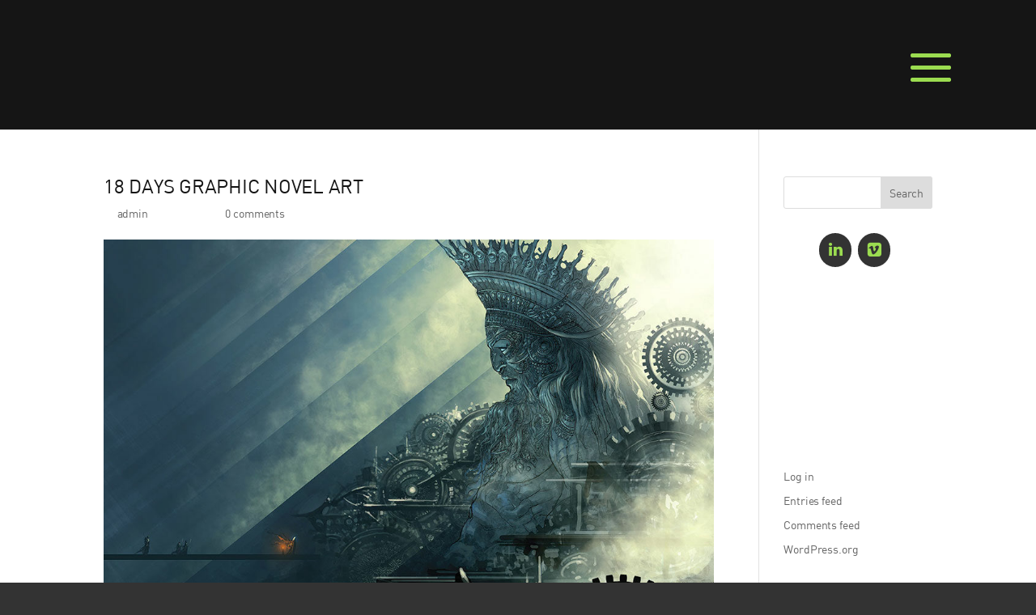

--- FILE ---
content_type: text/html; charset=UTF-8
request_url: https://www.framemachine.tv/?attachment_id=207162
body_size: 19690
content:
<!DOCTYPE html>
<html lang="en-US">
<head>
	<meta charset="UTF-8" />
<meta http-equiv="X-UA-Compatible" content="IE=edge">
	<link rel="pingback" href="https://www.framemachine.tv/xmlrpc.php" />

	<script type="text/javascript">
		document.documentElement.className = 'js';
	</script>

	<link rel="preconnect" href="https://fonts.gstatic.com" crossorigin /><style id="et-divi-userfonts">@font-face { font-family: "DIN"; font-display: swap;  src: url("https://www.framemachine.tv/wp-content/uploads/et-fonts/DIN-1.ttf") format("truetype"); }</style><style id="et-builder-googlefonts-cached-inline">/* Original: https://fonts.googleapis.com/css?family=Open+Sans:300,regular,500,600,700,800,300italic,italic,500italic,600italic,700italic,800italic|Coda:regular,800&#038;subset=cyrillic,cyrillic-ext,greek,greek-ext,hebrew,latin,latin-ext,vietnamese&#038;display=swap *//* User Agent: Mozilla/5.0 (Unknown; Linux x86_64) AppleWebKit/538.1 (KHTML, like Gecko) Safari/538.1 Daum/4.1 */@font-face {font-family: 'Coda';font-style: normal;font-weight: 400;font-display: swap;src: url(https://fonts.gstatic.com/s/coda/v22/SLXHc1jY5nQ8FUsGbg.ttf) format('truetype');}@font-face {font-family: 'Coda';font-style: normal;font-weight: 800;font-display: swap;src: url(https://fonts.gstatic.com/s/coda/v22/SLXIc1jY5nQ8HeIgfpesxw.ttf) format('truetype');}@font-face {font-family: 'Open Sans';font-style: italic;font-weight: 300;font-stretch: normal;font-display: swap;src: url(https://fonts.gstatic.com/s/opensans/v44/memQYaGs126MiZpBA-UFUIcVXSCEkx2cmqvXlWq8tWZ0Pw86hd0Rk5hkWV4exQ.ttf) format('truetype');}@font-face {font-family: 'Open Sans';font-style: italic;font-weight: 400;font-stretch: normal;font-display: swap;src: url(https://fonts.gstatic.com/s/opensans/v44/memQYaGs126MiZpBA-UFUIcVXSCEkx2cmqvXlWq8tWZ0Pw86hd0Rk8ZkWV4exQ.ttf) format('truetype');}@font-face {font-family: 'Open Sans';font-style: italic;font-weight: 500;font-stretch: normal;font-display: swap;src: url(https://fonts.gstatic.com/s/opensans/v44/memQYaGs126MiZpBA-UFUIcVXSCEkx2cmqvXlWq8tWZ0Pw86hd0Rk_RkWV4exQ.ttf) format('truetype');}@font-face {font-family: 'Open Sans';font-style: italic;font-weight: 600;font-stretch: normal;font-display: swap;src: url(https://fonts.gstatic.com/s/opensans/v44/memQYaGs126MiZpBA-UFUIcVXSCEkx2cmqvXlWq8tWZ0Pw86hd0RkxhjWV4exQ.ttf) format('truetype');}@font-face {font-family: 'Open Sans';font-style: italic;font-weight: 700;font-stretch: normal;font-display: swap;src: url(https://fonts.gstatic.com/s/opensans/v44/memQYaGs126MiZpBA-UFUIcVXSCEkx2cmqvXlWq8tWZ0Pw86hd0RkyFjWV4exQ.ttf) format('truetype');}@font-face {font-family: 'Open Sans';font-style: italic;font-weight: 800;font-stretch: normal;font-display: swap;src: url(https://fonts.gstatic.com/s/opensans/v44/memQYaGs126MiZpBA-UFUIcVXSCEkx2cmqvXlWq8tWZ0Pw86hd0Rk0ZjWV4exQ.ttf) format('truetype');}@font-face {font-family: 'Open Sans';font-style: normal;font-weight: 300;font-stretch: normal;font-display: swap;src: url(https://fonts.gstatic.com/s/opensans/v44/memSYaGs126MiZpBA-UvWbX2vVnXBbObj2OVZyOOSr4dVJWUgsiH0B4uaVc.ttf) format('truetype');}@font-face {font-family: 'Open Sans';font-style: normal;font-weight: 400;font-stretch: normal;font-display: swap;src: url(https://fonts.gstatic.com/s/opensans/v44/memSYaGs126MiZpBA-UvWbX2vVnXBbObj2OVZyOOSr4dVJWUgsjZ0B4uaVc.ttf) format('truetype');}@font-face {font-family: 'Open Sans';font-style: normal;font-weight: 500;font-stretch: normal;font-display: swap;src: url(https://fonts.gstatic.com/s/opensans/v44/memSYaGs126MiZpBA-UvWbX2vVnXBbObj2OVZyOOSr4dVJWUgsjr0B4uaVc.ttf) format('truetype');}@font-face {font-family: 'Open Sans';font-style: normal;font-weight: 600;font-stretch: normal;font-display: swap;src: url(https://fonts.gstatic.com/s/opensans/v44/memSYaGs126MiZpBA-UvWbX2vVnXBbObj2OVZyOOSr4dVJWUgsgH1x4uaVc.ttf) format('truetype');}@font-face {font-family: 'Open Sans';font-style: normal;font-weight: 700;font-stretch: normal;font-display: swap;src: url(https://fonts.gstatic.com/s/opensans/v44/memSYaGs126MiZpBA-UvWbX2vVnXBbObj2OVZyOOSr4dVJWUgsg-1x4uaVc.ttf) format('truetype');}@font-face {font-family: 'Open Sans';font-style: normal;font-weight: 800;font-stretch: normal;font-display: swap;src: url(https://fonts.gstatic.com/s/opensans/v44/memSYaGs126MiZpBA-UvWbX2vVnXBbObj2OVZyOOSr4dVJWUgshZ1x4uaVc.ttf) format('truetype');}/* User Agent: Mozilla/5.0 (Windows NT 6.1; WOW64; rv:27.0) Gecko/20100101 Firefox/27.0 */@font-face {font-family: 'Coda';font-style: normal;font-weight: 400;font-display: swap;src: url(https://fonts.gstatic.com/l/font?kit=SLXHc1jY5nQ8FUsGbQ&skey=85bb675133fabe3&v=v22) format('woff');}@font-face {font-family: 'Coda';font-style: normal;font-weight: 800;font-display: swap;src: url(https://fonts.gstatic.com/l/font?kit=SLXIc1jY5nQ8HeIgfpesxA&skey=4835f90a6ea1d5e3&v=v22) format('woff');}@font-face {font-family: 'Open Sans';font-style: italic;font-weight: 300;font-stretch: normal;font-display: swap;src: url(https://fonts.gstatic.com/l/font?kit=memQYaGs126MiZpBA-UFUIcVXSCEkx2cmqvXlWq8tWZ0Pw86hd0Rk5hkWV4exg&skey=743457fe2cc29280&v=v44) format('woff');}@font-face {font-family: 'Open Sans';font-style: italic;font-weight: 400;font-stretch: normal;font-display: swap;src: url(https://fonts.gstatic.com/l/font?kit=memQYaGs126MiZpBA-UFUIcVXSCEkx2cmqvXlWq8tWZ0Pw86hd0Rk8ZkWV4exg&skey=743457fe2cc29280&v=v44) format('woff');}@font-face {font-family: 'Open Sans';font-style: italic;font-weight: 500;font-stretch: normal;font-display: swap;src: url(https://fonts.gstatic.com/l/font?kit=memQYaGs126MiZpBA-UFUIcVXSCEkx2cmqvXlWq8tWZ0Pw86hd0Rk_RkWV4exg&skey=743457fe2cc29280&v=v44) format('woff');}@font-face {font-family: 'Open Sans';font-style: italic;font-weight: 600;font-stretch: normal;font-display: swap;src: url(https://fonts.gstatic.com/l/font?kit=memQYaGs126MiZpBA-UFUIcVXSCEkx2cmqvXlWq8tWZ0Pw86hd0RkxhjWV4exg&skey=743457fe2cc29280&v=v44) format('woff');}@font-face {font-family: 'Open Sans';font-style: italic;font-weight: 700;font-stretch: normal;font-display: swap;src: url(https://fonts.gstatic.com/l/font?kit=memQYaGs126MiZpBA-UFUIcVXSCEkx2cmqvXlWq8tWZ0Pw86hd0RkyFjWV4exg&skey=743457fe2cc29280&v=v44) format('woff');}@font-face {font-family: 'Open Sans';font-style: italic;font-weight: 800;font-stretch: normal;font-display: swap;src: url(https://fonts.gstatic.com/l/font?kit=memQYaGs126MiZpBA-UFUIcVXSCEkx2cmqvXlWq8tWZ0Pw86hd0Rk0ZjWV4exg&skey=743457fe2cc29280&v=v44) format('woff');}@font-face {font-family: 'Open Sans';font-style: normal;font-weight: 300;font-stretch: normal;font-display: swap;src: url(https://fonts.gstatic.com/l/font?kit=memSYaGs126MiZpBA-UvWbX2vVnXBbObj2OVZyOOSr4dVJWUgsiH0B4uaVQ&skey=62c1cbfccc78b4b2&v=v44) format('woff');}@font-face {font-family: 'Open Sans';font-style: normal;font-weight: 400;font-stretch: normal;font-display: swap;src: url(https://fonts.gstatic.com/l/font?kit=memSYaGs126MiZpBA-UvWbX2vVnXBbObj2OVZyOOSr4dVJWUgsjZ0B4uaVQ&skey=62c1cbfccc78b4b2&v=v44) format('woff');}@font-face {font-family: 'Open Sans';font-style: normal;font-weight: 500;font-stretch: normal;font-display: swap;src: url(https://fonts.gstatic.com/l/font?kit=memSYaGs126MiZpBA-UvWbX2vVnXBbObj2OVZyOOSr4dVJWUgsjr0B4uaVQ&skey=62c1cbfccc78b4b2&v=v44) format('woff');}@font-face {font-family: 'Open Sans';font-style: normal;font-weight: 600;font-stretch: normal;font-display: swap;src: url(https://fonts.gstatic.com/l/font?kit=memSYaGs126MiZpBA-UvWbX2vVnXBbObj2OVZyOOSr4dVJWUgsgH1x4uaVQ&skey=62c1cbfccc78b4b2&v=v44) format('woff');}@font-face {font-family: 'Open Sans';font-style: normal;font-weight: 700;font-stretch: normal;font-display: swap;src: url(https://fonts.gstatic.com/l/font?kit=memSYaGs126MiZpBA-UvWbX2vVnXBbObj2OVZyOOSr4dVJWUgsg-1x4uaVQ&skey=62c1cbfccc78b4b2&v=v44) format('woff');}@font-face {font-family: 'Open Sans';font-style: normal;font-weight: 800;font-stretch: normal;font-display: swap;src: url(https://fonts.gstatic.com/l/font?kit=memSYaGs126MiZpBA-UvWbX2vVnXBbObj2OVZyOOSr4dVJWUgshZ1x4uaVQ&skey=62c1cbfccc78b4b2&v=v44) format('woff');}/* User Agent: Mozilla/5.0 (Windows NT 6.3; rv:39.0) Gecko/20100101 Firefox/39.0 */@font-face {font-family: 'Coda';font-style: normal;font-weight: 400;font-display: swap;src: url(https://fonts.gstatic.com/s/coda/v22/SLXHc1jY5nQ8FUsGaw.woff2) format('woff2');}@font-face {font-family: 'Coda';font-style: normal;font-weight: 800;font-display: swap;src: url(https://fonts.gstatic.com/s/coda/v22/SLXIc1jY5nQ8HeIgfpeswg.woff2) format('woff2');}@font-face {font-family: 'Open Sans';font-style: italic;font-weight: 300;font-stretch: normal;font-display: swap;src: url(https://fonts.gstatic.com/s/opensans/v44/memQYaGs126MiZpBA-UFUIcVXSCEkx2cmqvXlWq8tWZ0Pw86hd0Rk5hkWV4ewA.woff2) format('woff2');}@font-face {font-family: 'Open Sans';font-style: italic;font-weight: 400;font-stretch: normal;font-display: swap;src: url(https://fonts.gstatic.com/s/opensans/v44/memQYaGs126MiZpBA-UFUIcVXSCEkx2cmqvXlWq8tWZ0Pw86hd0Rk8ZkWV4ewA.woff2) format('woff2');}@font-face {font-family: 'Open Sans';font-style: italic;font-weight: 500;font-stretch: normal;font-display: swap;src: url(https://fonts.gstatic.com/s/opensans/v44/memQYaGs126MiZpBA-UFUIcVXSCEkx2cmqvXlWq8tWZ0Pw86hd0Rk_RkWV4ewA.woff2) format('woff2');}@font-face {font-family: 'Open Sans';font-style: italic;font-weight: 600;font-stretch: normal;font-display: swap;src: url(https://fonts.gstatic.com/s/opensans/v44/memQYaGs126MiZpBA-UFUIcVXSCEkx2cmqvXlWq8tWZ0Pw86hd0RkxhjWV4ewA.woff2) format('woff2');}@font-face {font-family: 'Open Sans';font-style: italic;font-weight: 700;font-stretch: normal;font-display: swap;src: url(https://fonts.gstatic.com/s/opensans/v44/memQYaGs126MiZpBA-UFUIcVXSCEkx2cmqvXlWq8tWZ0Pw86hd0RkyFjWV4ewA.woff2) format('woff2');}@font-face {font-family: 'Open Sans';font-style: italic;font-weight: 800;font-stretch: normal;font-display: swap;src: url(https://fonts.gstatic.com/s/opensans/v44/memQYaGs126MiZpBA-UFUIcVXSCEkx2cmqvXlWq8tWZ0Pw86hd0Rk0ZjWV4ewA.woff2) format('woff2');}@font-face {font-family: 'Open Sans';font-style: normal;font-weight: 300;font-stretch: normal;font-display: swap;src: url(https://fonts.gstatic.com/s/opensans/v44/memSYaGs126MiZpBA-UvWbX2vVnXBbObj2OVZyOOSr4dVJWUgsiH0B4uaVI.woff2) format('woff2');}@font-face {font-family: 'Open Sans';font-style: normal;font-weight: 400;font-stretch: normal;font-display: swap;src: url(https://fonts.gstatic.com/s/opensans/v44/memSYaGs126MiZpBA-UvWbX2vVnXBbObj2OVZyOOSr4dVJWUgsjZ0B4uaVI.woff2) format('woff2');}@font-face {font-family: 'Open Sans';font-style: normal;font-weight: 500;font-stretch: normal;font-display: swap;src: url(https://fonts.gstatic.com/s/opensans/v44/memSYaGs126MiZpBA-UvWbX2vVnXBbObj2OVZyOOSr4dVJWUgsjr0B4uaVI.woff2) format('woff2');}@font-face {font-family: 'Open Sans';font-style: normal;font-weight: 600;font-stretch: normal;font-display: swap;src: url(https://fonts.gstatic.com/s/opensans/v44/memSYaGs126MiZpBA-UvWbX2vVnXBbObj2OVZyOOSr4dVJWUgsgH1x4uaVI.woff2) format('woff2');}@font-face {font-family: 'Open Sans';font-style: normal;font-weight: 700;font-stretch: normal;font-display: swap;src: url(https://fonts.gstatic.com/s/opensans/v44/memSYaGs126MiZpBA-UvWbX2vVnXBbObj2OVZyOOSr4dVJWUgsg-1x4uaVI.woff2) format('woff2');}@font-face {font-family: 'Open Sans';font-style: normal;font-weight: 800;font-stretch: normal;font-display: swap;src: url(https://fonts.gstatic.com/s/opensans/v44/memSYaGs126MiZpBA-UvWbX2vVnXBbObj2OVZyOOSr4dVJWUgshZ1x4uaVI.woff2) format('woff2');}</style><meta name='robots' content='index, follow, max-image-preview:large, max-snippet:-1, max-video-preview:-1' />
<script type="text/javascript">
			let jqueryParams=[],jQuery=function(r){return jqueryParams=[...jqueryParams,r],jQuery},$=function(r){return jqueryParams=[...jqueryParams,r],$};window.jQuery=jQuery,window.$=jQuery;let customHeadScripts=!1;jQuery.fn=jQuery.prototype={},$.fn=jQuery.prototype={},jQuery.noConflict=function(r){if(window.jQuery)return jQuery=window.jQuery,$=window.jQuery,customHeadScripts=!0,jQuery.noConflict},jQuery.ready=function(r){jqueryParams=[...jqueryParams,r]},$.ready=function(r){jqueryParams=[...jqueryParams,r]},jQuery.load=function(r){jqueryParams=[...jqueryParams,r]},$.load=function(r){jqueryParams=[...jqueryParams,r]},jQuery.fn.ready=function(r){jqueryParams=[...jqueryParams,r]},$.fn.ready=function(r){jqueryParams=[...jqueryParams,r]};</script>
	<!-- This site is optimized with the Yoast SEO plugin v23.3 - https://yoast.com/wordpress/plugins/seo/ -->
	<title>18 DAYS GRAPHIC NOVEL ART | Frame Machine</title>
	<link rel="canonical" href="https://www.framemachine.tv/" />
	<meta property="og:locale" content="en_US" />
	<meta property="og:type" content="article" />
	<meta property="og:title" content="18 DAYS GRAPHIC NOVEL ART | Frame Machine" />
	<meta property="og:url" content="https://www.framemachine.tv/" />
	<meta property="og:site_name" content="Frame Machine" />
	<meta property="article:modified_time" content="2017-05-26T00:35:01+00:00" />
	<meta property="og:image" content="https://www.framemachine.tv" />
	<meta property="og:image:width" content="1000" />
	<meta property="og:image:height" content="756" />
	<meta property="og:image:type" content="image/jpeg" />
	<meta name="twitter:card" content="summary_large_image" />
	<script type="application/ld+json" class="yoast-schema-graph">{"@context":"https://schema.org","@graph":[{"@type":"WebPage","@id":"https://www.framemachine.tv/","url":"https://www.framemachine.tv/","name":"18 DAYS GRAPHIC NOVEL ART | Frame Machine","isPartOf":{"@id":"https://www.framemachine.tv/#website"},"primaryImageOfPage":{"@id":"https://www.framemachine.tv/#primaryimage"},"image":{"@id":"https://www.framemachine.tv/#primaryimage"},"thumbnailUrl":"https://www.framemachine.tv/wp-content/uploads/2017/05/MBX_Vol_01_16_Markandeya_ORACLE-1.jpg","datePublished":"2017-05-25T04:43:09+00:00","dateModified":"2017-05-26T00:35:01+00:00","breadcrumb":{"@id":"https://www.framemachine.tv/#breadcrumb"},"inLanguage":"en-US","potentialAction":[{"@type":"ReadAction","target":["https://www.framemachine.tv/"]}]},{"@type":"ImageObject","inLanguage":"en-US","@id":"https://www.framemachine.tv/#primaryimage","url":"https://www.framemachine.tv/wp-content/uploads/2017/05/MBX_Vol_01_16_Markandeya_ORACLE-1.jpg","contentUrl":"https://www.framemachine.tv/wp-content/uploads/2017/05/MBX_Vol_01_16_Markandeya_ORACLE-1.jpg","width":1000,"height":756},{"@type":"BreadcrumbList","@id":"https://www.framemachine.tv/#breadcrumb","itemListElement":[{"@type":"ListItem","position":1,"name":"Home","item":"https://www.framemachine.tv/"},{"@type":"ListItem","position":2,"name":"18 DAYS GRAPHIC NOVEL ART"}]},{"@type":"WebSite","@id":"https://www.framemachine.tv/#website","url":"https://www.framemachine.tv/","name":"Frame Machine","description":"Design - Animation - VFX","potentialAction":[{"@type":"SearchAction","target":{"@type":"EntryPoint","urlTemplate":"https://www.framemachine.tv/?s={search_term_string}"},"query-input":"required name=search_term_string"}],"inLanguage":"en-US"}]}</script>
	<!-- / Yoast SEO plugin. -->


<link rel='dns-prefetch' href='//fonts.googleapis.com' />
<link rel="alternate" type="application/rss+xml" title="Frame Machine &raquo; Feed" href="https://www.framemachine.tv/feed/" />
<link rel="alternate" type="application/rss+xml" title="Frame Machine &raquo; Comments Feed" href="https://www.framemachine.tv/comments/feed/" />
<link rel="alternate" type="application/rss+xml" title="Frame Machine &raquo; 18 DAYS GRAPHIC NOVEL ART Comments Feed" href="https://www.framemachine.tv/?attachment_id=207162/feed/" />
<meta content="Divi Child v.3.0.45" name="generator"/><link rel='stylesheet' id='image_tighten_css-css' href='https://www.framemachine.tv/wp-content/plugins/imagetighten/includes/css/frontend.css?ver=1.1' type='text/css' media='' />
<link rel='stylesheet' id='wp-components-css' href='https://www.framemachine.tv/wp-includes/css/dist/components/style.min.css?ver=6.6.4' type='text/css' media='all' />
<link rel='stylesheet' id='wp-preferences-css' href='https://www.framemachine.tv/wp-includes/css/dist/preferences/style.min.css?ver=6.6.4' type='text/css' media='all' />
<link rel='stylesheet' id='wp-block-editor-css' href='https://www.framemachine.tv/wp-includes/css/dist/block-editor/style.min.css?ver=6.6.4' type='text/css' media='all' />
<link rel='stylesheet' id='wp-reusable-blocks-css' href='https://www.framemachine.tv/wp-includes/css/dist/reusable-blocks/style.min.css?ver=6.6.4' type='text/css' media='all' />
<link rel='stylesheet' id='wp-patterns-css' href='https://www.framemachine.tv/wp-includes/css/dist/patterns/style.min.css?ver=6.6.4' type='text/css' media='all' />
<link rel='stylesheet' id='wp-editor-css' href='https://www.framemachine.tv/wp-includes/css/dist/editor/style.min.css?ver=6.6.4' type='text/css' media='all' />
<link rel='stylesheet' id='sjb_shortcode_block-cgb-style-css-css' href='https://www.framemachine.tv/wp-content/plugins/simple-job-board/sjb-block/dist/blocks.style.build.css' type='text/css' media='all' />
<link rel='stylesheet' id='contact-form-7-css' href='https://www.framemachine.tv/wp-content/plugins/contact-form-7/includes/css/styles.css?ver=5.9.8' type='text/css' media='all' />
<link rel='stylesheet' id='normalize_css-css' href='https://www.framemachine.tv/wp-content/plugins/divi-overlays/overlay-effects/css/normalize.css?ver=6.6.4' type='text/css' media='all' />
<link rel='stylesheet' id='custom_style_css-css' href='https://www.framemachine.tv/wp-content/plugins/divi-overlays/overlay-effects/css/style.css?ver=6.6.4' type='text/css' media='all' />
<link rel='stylesheet' id='styles-css' href='https://www.framemachine.tv/wp-content/plugins/divi-switch/scripts/switch-style.css?ver=6.6.4' type='text/css' media='all' />
<link rel='stylesheet' id='dizo-lightbox-styles-css' href='https://www.framemachine.tv/wp-content/plugins/dizo-image-hover/styles/lightbox.min.css?ver=6.6.4' type='text/css' media='all' />
<link rel='stylesheet' id='n10s-hover-css' href='https://www.framemachine.tv/wp-content/plugins/image-intense-v3/styles/n10s-styles.css?ver=6.6.4' type='text/css' media='all' />
<link rel='stylesheet' id='wpos-magnific-style-css' href='https://www.framemachine.tv/wp-content/plugins/meta-slider-and-carousel-with-lightbox-pro/assets/css/magnific-popup.css?ver=1.5.1' type='text/css' media='all' />
<link rel='stylesheet' id='wpos-slick-style-css' href='https://www.framemachine.tv/wp-content/plugins/meta-slider-and-carousel-with-lightbox-pro/assets/css/slick.css?ver=1.5.1' type='text/css' media='all' />
<link rel='stylesheet' id='wp-igsp-public-css-css' href='https://www.framemachine.tv/wp-content/plugins/meta-slider-and-carousel-with-lightbox-pro/assets/css/wp-igsp-pro-public.min.css?ver=1.5.1' type='text/css' media='all' />
<link rel='stylesheet' id='simple-job-board-google-fonts-css' href='https://fonts.googleapis.com/css?family=Roboto%3A100%2C100i%2C300%2C300i%2C400%2C400i%2C500%2C500i%2C700%2C700i%2C900%2C900i&#038;ver=2.12.6' type='text/css' media='all' />
<link rel='stylesheet' id='sjb-fontawesome-css' href='https://www.framemachine.tv/wp-content/plugins/simple-job-board/includes/css/font-awesome.min.css?ver=5.15.4' type='text/css' media='all' />
<link rel='stylesheet' id='simple-job-board-jquery-ui-css' href='https://www.framemachine.tv/wp-content/plugins/simple-job-board/public/css/jquery-ui.css?ver=1.12.1' type='text/css' media='all' />
<link rel='stylesheet' id='simple-job-board-frontend-css' href='https://www.framemachine.tv/wp-content/plugins/simple-job-board/public/css/simple-job-board-public.css?ver=3.0.0' type='text/css' media='all' />
<link rel='stylesheet' id='wonderplugin-carousel-engine-css-css' href='https://www.framemachine.tv/wp-content/plugins/wonderplugin-carousel/engine/wonderplugincarouselengine.css?ver=19.3.1PRO' type='text/css' media='all' />
<style id='divi-style-parent-inline-inline-css' type='text/css'>
/*!
Theme Name: Divi
Theme URI: http://www.elegantthemes.com/gallery/divi/
Version: 4.27.1
Description: Smart. Flexible. Beautiful. Divi is the most powerful theme in our collection.
Author: Elegant Themes
Author URI: http://www.elegantthemes.com
License: GNU General Public License v2
License URI: http://www.gnu.org/licenses/gpl-2.0.html
*/

a,abbr,acronym,address,applet,b,big,blockquote,body,center,cite,code,dd,del,dfn,div,dl,dt,em,fieldset,font,form,h1,h2,h3,h4,h5,h6,html,i,iframe,img,ins,kbd,label,legend,li,object,ol,p,pre,q,s,samp,small,span,strike,strong,sub,sup,tt,u,ul,var{margin:0;padding:0;border:0;outline:0;font-size:100%;-ms-text-size-adjust:100%;-webkit-text-size-adjust:100%;vertical-align:baseline;background:transparent}body{line-height:1}ol,ul{list-style:none}blockquote,q{quotes:none}blockquote:after,blockquote:before,q:after,q:before{content:"";content:none}blockquote{margin:20px 0 30px;border-left:5px solid;padding-left:20px}:focus{outline:0}del{text-decoration:line-through}pre{overflow:auto;padding:10px}figure{margin:0}table{border-collapse:collapse;border-spacing:0}article,aside,footer,header,hgroup,nav,section{display:block}body{font-family:Open Sans,Arial,sans-serif;font-size:14px;color:#666;background-color:#fff;line-height:1.7em;font-weight:500;-webkit-font-smoothing:antialiased;-moz-osx-font-smoothing:grayscale}body.page-template-page-template-blank-php #page-container{padding-top:0!important}body.et_cover_background{background-size:cover!important;background-position:top!important;background-repeat:no-repeat!important;background-attachment:fixed}a{color:#2ea3f2}a,a:hover{text-decoration:none}p{padding-bottom:1em}p:not(.has-background):last-of-type{padding-bottom:0}p.et_normal_padding{padding-bottom:1em}strong{font-weight:700}cite,em,i{font-style:italic}code,pre{font-family:Courier New,monospace;margin-bottom:10px}ins{text-decoration:none}sub,sup{height:0;line-height:1;position:relative;vertical-align:baseline}sup{bottom:.8em}sub{top:.3em}dl{margin:0 0 1.5em}dl dt{font-weight:700}dd{margin-left:1.5em}blockquote p{padding-bottom:0}embed,iframe,object,video{max-width:100%}h1,h2,h3,h4,h5,h6{color:#333;padding-bottom:10px;line-height:1em;font-weight:500}h1 a,h2 a,h3 a,h4 a,h5 a,h6 a{color:inherit}h1{font-size:30px}h2{font-size:26px}h3{font-size:22px}h4{font-size:18px}h5{font-size:16px}h6{font-size:14px}input{-webkit-appearance:none}input[type=checkbox]{-webkit-appearance:checkbox}input[type=radio]{-webkit-appearance:radio}input.text,input.title,input[type=email],input[type=password],input[type=tel],input[type=text],select,textarea{background-color:#fff;border:1px solid #bbb;padding:2px;color:#4e4e4e}input.text:focus,input.title:focus,input[type=text]:focus,select:focus,textarea:focus{border-color:#2d3940;color:#3e3e3e}input.text,input.title,input[type=text],select,textarea{margin:0}textarea{padding:4px}button,input,select,textarea{font-family:inherit}img{max-width:100%;height:auto}.clear{clear:both}br.clear{margin:0;padding:0}.pagination{clear:both}#et_search_icon:hover,.et-social-icon a:hover,.et_password_protected_form .et_submit_button,.form-submit .et_pb_buttontton.alt.disabled,.nav-single a,.posted_in a{color:#2ea3f2}.et-search-form,blockquote{border-color:#2ea3f2}#main-content{background-color:#fff}.container{width:80%;max-width:1080px;margin:auto;position:relative}body:not(.et-tb) #main-content .container,body:not(.et-tb-has-header) #main-content .container{padding-top:58px}.et_full_width_page #main-content .container:before{display:none}.main_title{margin-bottom:20px}.et_password_protected_form .et_submit_button:hover,.form-submit .et_pb_button:hover{background:rgba(0,0,0,.05)}.et_button_icon_visible .et_pb_button{padding-right:2em;padding-left:.7em}.et_button_icon_visible .et_pb_button:after{opacity:1;margin-left:0}.et_button_left .et_pb_button:hover:after{left:.15em}.et_button_left .et_pb_button:after{margin-left:0;left:1em}.et_button_icon_visible.et_button_left .et_pb_button,.et_button_left .et_pb_button:hover,.et_button_left .et_pb_module .et_pb_button:hover{padding-left:2em;padding-right:.7em}.et_button_icon_visible.et_button_left .et_pb_button:after,.et_button_left .et_pb_button:hover:after{left:.15em}.et_password_protected_form .et_submit_button:hover,.form-submit .et_pb_button:hover{padding:.3em 1em}.et_button_no_icon .et_pb_button:after{display:none}.et_button_no_icon.et_button_icon_visible.et_button_left .et_pb_button,.et_button_no_icon.et_button_left .et_pb_button:hover,.et_button_no_icon .et_pb_button,.et_button_no_icon .et_pb_button:hover{padding:.3em 1em!important}.et_button_custom_icon .et_pb_button:after{line-height:1.7em}.et_button_custom_icon.et_button_icon_visible .et_pb_button:after,.et_button_custom_icon .et_pb_button:hover:after{margin-left:.3em}#left-area .post_format-post-format-gallery .wp-block-gallery:first-of-type{padding:0;margin-bottom:-16px}.entry-content table:not(.variations){border:1px solid #eee;margin:0 0 15px;text-align:left;width:100%}.entry-content thead th,.entry-content tr th{color:#555;font-weight:700;padding:9px 24px}.entry-content tr td{border-top:1px solid #eee;padding:6px 24px}#left-area ul,.entry-content ul,.et-l--body ul,.et-l--footer ul,.et-l--header ul{list-style-type:disc;padding:0 0 23px 1em;line-height:26px}#left-area ol,.entry-content ol,.et-l--body ol,.et-l--footer ol,.et-l--header ol{list-style-type:decimal;list-style-position:inside;padding:0 0 23px;line-height:26px}#left-area ul li ul,.entry-content ul li ol{padding:2px 0 2px 20px}#left-area ol li ul,.entry-content ol li ol,.et-l--body ol li ol,.et-l--footer ol li ol,.et-l--header ol li ol{padding:2px 0 2px 35px}#left-area ul.wp-block-gallery{display:-webkit-box;display:-ms-flexbox;display:flex;-ms-flex-wrap:wrap;flex-wrap:wrap;list-style-type:none;padding:0}#left-area ul.products{padding:0!important;line-height:1.7!important;list-style:none!important}.gallery-item a{display:block}.gallery-caption,.gallery-item a{width:90%}#wpadminbar{z-index:100001}#left-area .post-meta{font-size:14px;padding-bottom:15px}#left-area .post-meta a{text-decoration:none;color:#666}#left-area .et_featured_image{padding-bottom:7px}.single .post{padding-bottom:25px}body.single .et_audio_content{margin-bottom:-6px}.nav-single a{text-decoration:none;color:#2ea3f2;font-size:14px;font-weight:400}.nav-previous{float:left}.nav-next{float:right}.et_password_protected_form p input{background-color:#eee;border:none!important;width:100%!important;border-radius:0!important;font-size:14px;color:#999!important;padding:16px!important;-webkit-box-sizing:border-box;box-sizing:border-box}.et_password_protected_form label{display:none}.et_password_protected_form .et_submit_button{font-family:inherit;display:block;float:right;margin:8px auto 0;cursor:pointer}.post-password-required p.nocomments.container{max-width:100%}.post-password-required p.nocomments.container:before{display:none}.aligncenter,div.post .new-post .aligncenter{display:block;margin-left:auto;margin-right:auto}.wp-caption{border:1px solid #ddd;text-align:center;background-color:#f3f3f3;margin-bottom:10px;max-width:96%;padding:8px}.wp-caption.alignleft{margin:0 30px 20px 0}.wp-caption.alignright{margin:0 0 20px 30px}.wp-caption img{margin:0;padding:0;border:0}.wp-caption p.wp-caption-text{font-size:12px;padding:0 4px 5px;margin:0}.alignright{float:right}.alignleft{float:left}img.alignleft{display:inline;float:left;margin-right:15px}img.alignright{display:inline;float:right;margin-left:15px}.page.et_pb_pagebuilder_layout #main-content{background-color:transparent}body #main-content .et_builder_inner_content>h1,body #main-content .et_builder_inner_content>h2,body #main-content .et_builder_inner_content>h3,body #main-content .et_builder_inner_content>h4,body #main-content .et_builder_inner_content>h5,body #main-content .et_builder_inner_content>h6{line-height:1.4em}body #main-content .et_builder_inner_content>p{line-height:1.7em}.wp-block-pullquote{margin:20px 0 30px}.wp-block-pullquote.has-background blockquote{border-left:none}.wp-block-group.has-background{padding:1.5em 1.5em .5em}@media (min-width:981px){#left-area{width:79.125%;padding-bottom:23px}#main-content .container:before{content:"";position:absolute;top:0;height:100%;width:1px;background-color:#e2e2e2}.et_full_width_page #left-area,.et_no_sidebar #left-area{float:none;width:100%!important}.et_full_width_page #left-area{padding-bottom:0}.et_no_sidebar #main-content .container:before{display:none}}@media (max-width:980px){#page-container{padding-top:80px}.et-tb #page-container,.et-tb-has-header #page-container{padding-top:0!important}#left-area,#sidebar{width:100%!important}#main-content .container:before{display:none!important}.et_full_width_page .et_gallery_item:nth-child(4n+1){clear:none}}@media print{#page-container{padding-top:0!important}}#wp-admin-bar-et-use-visual-builder a:before{font-family:ETmodules!important;content:"\e625";font-size:30px!important;width:28px;margin-top:-3px;color:#974df3!important}#wp-admin-bar-et-use-visual-builder:hover a:before{color:#fff!important}#wp-admin-bar-et-use-visual-builder:hover a,#wp-admin-bar-et-use-visual-builder a:hover{transition:background-color .5s ease;-webkit-transition:background-color .5s ease;-moz-transition:background-color .5s ease;background-color:#7e3bd0!important;color:#fff!important}* html .clearfix,:first-child+html .clearfix{zoom:1}.iphone .et_pb_section_video_bg video::-webkit-media-controls-start-playback-button{display:none!important;-webkit-appearance:none}.et_mobile_device .et_pb_section_parallax .et_pb_parallax_css{background-attachment:scroll}.et-social-facebook a.icon:before{content:"\e093"}.et-social-twitter a.icon:before{content:"\e094"}.et-social-google-plus a.icon:before{content:"\e096"}.et-social-instagram a.icon:before{content:"\e09a"}.et-social-rss a.icon:before{content:"\e09e"}.ai1ec-single-event:after{content:" ";display:table;clear:both}.evcal_event_details .evcal_evdata_cell .eventon_details_shading_bot.eventon_details_shading_bot{z-index:3}.wp-block-divi-layout{margin-bottom:1em}*{-webkit-box-sizing:border-box;box-sizing:border-box}#et-info-email:before,#et-info-phone:before,#et_search_icon:before,.comment-reply-link:after,.et-cart-info span:before,.et-pb-arrow-next:before,.et-pb-arrow-prev:before,.et-social-icon a:before,.et_audio_container .mejs-playpause-button button:before,.et_audio_container .mejs-volume-button button:before,.et_overlay:before,.et_password_protected_form .et_submit_button:after,.et_pb_button:after,.et_pb_contact_reset:after,.et_pb_contact_submit:after,.et_pb_font_icon:before,.et_pb_newsletter_button:after,.et_pb_pricing_table_button:after,.et_pb_promo_button:after,.et_pb_testimonial:before,.et_pb_toggle_title:before,.form-submit .et_pb_button:after,.mobile_menu_bar:before,a.et_pb_more_button:after{font-family:ETmodules!important;speak:none;font-style:normal;font-weight:400;-webkit-font-feature-settings:normal;font-feature-settings:normal;font-variant:normal;text-transform:none;line-height:1;-webkit-font-smoothing:antialiased;-moz-osx-font-smoothing:grayscale;text-shadow:0 0;direction:ltr}.et-pb-icon,.et_pb_custom_button_icon.et_pb_button:after,.et_pb_login .et_pb_custom_button_icon.et_pb_button:after,.et_pb_woo_custom_button_icon .button.et_pb_custom_button_icon.et_pb_button:after,.et_pb_woo_custom_button_icon .button.et_pb_custom_button_icon.et_pb_button:hover:after{content:attr(data-icon)}.et-pb-icon{font-family:ETmodules;speak:none;font-weight:400;-webkit-font-feature-settings:normal;font-feature-settings:normal;font-variant:normal;text-transform:none;line-height:1;-webkit-font-smoothing:antialiased;font-size:96px;font-style:normal;display:inline-block;-webkit-box-sizing:border-box;box-sizing:border-box;direction:ltr}#et-ajax-saving{display:none;-webkit-transition:background .3s,-webkit-box-shadow .3s;transition:background .3s,-webkit-box-shadow .3s;transition:background .3s,box-shadow .3s;transition:background .3s,box-shadow .3s,-webkit-box-shadow .3s;-webkit-box-shadow:rgba(0,139,219,.247059) 0 0 60px;box-shadow:0 0 60px rgba(0,139,219,.247059);position:fixed;top:50%;left:50%;width:50px;height:50px;background:#fff;border-radius:50px;margin:-25px 0 0 -25px;z-index:999999;text-align:center}#et-ajax-saving img{margin:9px}.et-safe-mode-indicator,.et-safe-mode-indicator:focus,.et-safe-mode-indicator:hover{-webkit-box-shadow:0 5px 10px rgba(41,196,169,.15);box-shadow:0 5px 10px rgba(41,196,169,.15);background:#29c4a9;color:#fff;font-size:14px;font-weight:600;padding:12px;line-height:16px;border-radius:3px;position:fixed;bottom:30px;right:30px;z-index:999999;text-decoration:none;font-family:Open Sans,sans-serif;-webkit-font-smoothing:antialiased;-moz-osx-font-smoothing:grayscale}.et_pb_button{font-size:20px;font-weight:500;padding:.3em 1em;line-height:1.7em!important;background-color:transparent;background-size:cover;background-position:50%;background-repeat:no-repeat;border:2px solid;border-radius:3px;-webkit-transition-duration:.2s;transition-duration:.2s;-webkit-transition-property:all!important;transition-property:all!important}.et_pb_button,.et_pb_button_inner{position:relative}.et_pb_button:hover,.et_pb_module .et_pb_button:hover{border:2px solid transparent;padding:.3em 2em .3em .7em}.et_pb_button:hover{background-color:hsla(0,0%,100%,.2)}.et_pb_bg_layout_light.et_pb_button:hover,.et_pb_bg_layout_light .et_pb_button:hover{background-color:rgba(0,0,0,.05)}.et_pb_button:after,.et_pb_button:before{font-size:32px;line-height:1em;content:"\35";opacity:0;position:absolute;margin-left:-1em;-webkit-transition:all .2s;transition:all .2s;text-transform:none;-webkit-font-feature-settings:"kern" off;font-feature-settings:"kern" off;font-variant:none;font-style:normal;font-weight:400;text-shadow:none}.et_pb_button.et_hover_enabled:hover:after,.et_pb_button.et_pb_hovered:hover:after{-webkit-transition:none!important;transition:none!important}.et_pb_button:before{display:none}.et_pb_button:hover:after{opacity:1;margin-left:0}.et_pb_column_1_3 h1,.et_pb_column_1_4 h1,.et_pb_column_1_5 h1,.et_pb_column_1_6 h1,.et_pb_column_2_5 h1{font-size:26px}.et_pb_column_1_3 h2,.et_pb_column_1_4 h2,.et_pb_column_1_5 h2,.et_pb_column_1_6 h2,.et_pb_column_2_5 h2{font-size:23px}.et_pb_column_1_3 h3,.et_pb_column_1_4 h3,.et_pb_column_1_5 h3,.et_pb_column_1_6 h3,.et_pb_column_2_5 h3{font-size:20px}.et_pb_column_1_3 h4,.et_pb_column_1_4 h4,.et_pb_column_1_5 h4,.et_pb_column_1_6 h4,.et_pb_column_2_5 h4{font-size:18px}.et_pb_column_1_3 h5,.et_pb_column_1_4 h5,.et_pb_column_1_5 h5,.et_pb_column_1_6 h5,.et_pb_column_2_5 h5{font-size:16px}.et_pb_column_1_3 h6,.et_pb_column_1_4 h6,.et_pb_column_1_5 h6,.et_pb_column_1_6 h6,.et_pb_column_2_5 h6{font-size:15px}.et_pb_bg_layout_dark,.et_pb_bg_layout_dark h1,.et_pb_bg_layout_dark h2,.et_pb_bg_layout_dark h3,.et_pb_bg_layout_dark h4,.et_pb_bg_layout_dark h5,.et_pb_bg_layout_dark h6{color:#fff!important}.et_pb_module.et_pb_text_align_left{text-align:left}.et_pb_module.et_pb_text_align_center{text-align:center}.et_pb_module.et_pb_text_align_right{text-align:right}.et_pb_module.et_pb_text_align_justified{text-align:justify}.clearfix:after{visibility:hidden;display:block;font-size:0;content:" ";clear:both;height:0}.et_pb_bg_layout_light .et_pb_more_button{color:#2ea3f2}.et_builder_inner_content{position:relative;z-index:1}header .et_builder_inner_content{z-index:2}.et_pb_css_mix_blend_mode_passthrough{mix-blend-mode:unset!important}.et_pb_image_container{margin:-20px -20px 29px}.et_pb_module_inner{position:relative}.et_hover_enabled_preview{z-index:2}.et_hover_enabled:hover{position:relative;z-index:2}.et_pb_all_tabs,.et_pb_module,.et_pb_posts_nav a,.et_pb_tab,.et_pb_with_background{position:relative;background-size:cover;background-position:50%;background-repeat:no-repeat}.et_pb_background_mask,.et_pb_background_pattern{bottom:0;left:0;position:absolute;right:0;top:0}.et_pb_background_mask{background-size:calc(100% + 2px) calc(100% + 2px);background-repeat:no-repeat;background-position:50%;overflow:hidden}.et_pb_background_pattern{background-position:0 0;background-repeat:repeat}.et_pb_with_border{position:relative;border:0 solid #333}.post-password-required .et_pb_row{padding:0;width:100%}.post-password-required .et_password_protected_form{min-height:0}body.et_pb_pagebuilder_layout.et_pb_show_title .post-password-required .et_password_protected_form h1,body:not(.et_pb_pagebuilder_layout) .post-password-required .et_password_protected_form h1{display:none}.et_pb_no_bg{padding:0!important}.et_overlay.et_pb_inline_icon:before,.et_pb_inline_icon:before{content:attr(data-icon)}.et_pb_more_button{color:inherit;text-shadow:none;text-decoration:none;display:inline-block;margin-top:20px}.et_parallax_bg_wrap{overflow:hidden;position:absolute;top:0;right:0;bottom:0;left:0}.et_parallax_bg{background-repeat:no-repeat;background-position:top;background-size:cover;position:absolute;bottom:0;left:0;width:100%;height:100%;display:block}.et_parallax_bg.et_parallax_bg__hover,.et_parallax_bg.et_parallax_bg_phone,.et_parallax_bg.et_parallax_bg_tablet,.et_parallax_gradient.et_parallax_gradient__hover,.et_parallax_gradient.et_parallax_gradient_phone,.et_parallax_gradient.et_parallax_gradient_tablet,.et_pb_section_parallax_hover:hover .et_parallax_bg:not(.et_parallax_bg__hover),.et_pb_section_parallax_hover:hover .et_parallax_gradient:not(.et_parallax_gradient__hover){display:none}.et_pb_section_parallax_hover:hover .et_parallax_bg.et_parallax_bg__hover,.et_pb_section_parallax_hover:hover .et_parallax_gradient.et_parallax_gradient__hover{display:block}.et_parallax_gradient{bottom:0;display:block;left:0;position:absolute;right:0;top:0}.et_pb_module.et_pb_section_parallax,.et_pb_posts_nav a.et_pb_section_parallax,.et_pb_tab.et_pb_section_parallax{position:relative}.et_pb_section_parallax .et_pb_parallax_css,.et_pb_slides .et_parallax_bg.et_pb_parallax_css{background-attachment:fixed}body.et-bfb .et_pb_section_parallax .et_pb_parallax_css,body.et-bfb .et_pb_slides .et_parallax_bg.et_pb_parallax_css{background-attachment:scroll;bottom:auto}.et_pb_section_parallax.et_pb_column .et_pb_module,.et_pb_section_parallax.et_pb_row .et_pb_column,.et_pb_section_parallax.et_pb_row .et_pb_module{z-index:9;position:relative}.et_pb_more_button:hover:after{opacity:1;margin-left:0}.et_pb_preload .et_pb_section_video_bg,.et_pb_preload>div{visibility:hidden}.et_pb_preload,.et_pb_section.et_pb_section_video.et_pb_preload{position:relative;background:#464646!important}.et_pb_preload:before{content:"";position:absolute;top:50%;left:50%;background:url(https://www.framemachine.tv/wp-content/themes/Divi/includes/builder/styles/images/preloader.gif) no-repeat;border-radius:32px;width:32px;height:32px;margin:-16px 0 0 -16px}.box-shadow-overlay{position:absolute;top:0;left:0;width:100%;height:100%;z-index:10;pointer-events:none}.et_pb_section>.box-shadow-overlay~.et_pb_row{z-index:11}body.safari .section_has_divider{will-change:transform}.et_pb_row>.box-shadow-overlay{z-index:8}.has-box-shadow-overlay{position:relative}.et_clickable{cursor:pointer}.screen-reader-text{border:0;clip:rect(1px,1px,1px,1px);-webkit-clip-path:inset(50%);clip-path:inset(50%);height:1px;margin:-1px;overflow:hidden;padding:0;position:absolute!important;width:1px;word-wrap:normal!important}.et_multi_view_hidden,.et_multi_view_hidden_image{display:none!important}@keyframes multi-view-image-fade{0%{opacity:0}10%{opacity:.1}20%{opacity:.2}30%{opacity:.3}40%{opacity:.4}50%{opacity:.5}60%{opacity:.6}70%{opacity:.7}80%{opacity:.8}90%{opacity:.9}to{opacity:1}}.et_multi_view_image__loading{visibility:hidden}.et_multi_view_image__loaded{-webkit-animation:multi-view-image-fade .5s;animation:multi-view-image-fade .5s}#et-pb-motion-effects-offset-tracker{visibility:hidden!important;opacity:0;position:absolute;top:0;left:0}.et-pb-before-scroll-animation{opacity:0}header.et-l.et-l--header:after{clear:both;display:block;content:""}.et_pb_module{-webkit-animation-timing-function:linear;animation-timing-function:linear;-webkit-animation-duration:.2s;animation-duration:.2s}@-webkit-keyframes fadeBottom{0%{opacity:0;-webkit-transform:translateY(10%);transform:translateY(10%)}to{opacity:1;-webkit-transform:translateY(0);transform:translateY(0)}}@keyframes fadeBottom{0%{opacity:0;-webkit-transform:translateY(10%);transform:translateY(10%)}to{opacity:1;-webkit-transform:translateY(0);transform:translateY(0)}}@-webkit-keyframes fadeLeft{0%{opacity:0;-webkit-transform:translateX(-10%);transform:translateX(-10%)}to{opacity:1;-webkit-transform:translateX(0);transform:translateX(0)}}@keyframes fadeLeft{0%{opacity:0;-webkit-transform:translateX(-10%);transform:translateX(-10%)}to{opacity:1;-webkit-transform:translateX(0);transform:translateX(0)}}@-webkit-keyframes fadeRight{0%{opacity:0;-webkit-transform:translateX(10%);transform:translateX(10%)}to{opacity:1;-webkit-transform:translateX(0);transform:translateX(0)}}@keyframes fadeRight{0%{opacity:0;-webkit-transform:translateX(10%);transform:translateX(10%)}to{opacity:1;-webkit-transform:translateX(0);transform:translateX(0)}}@-webkit-keyframes fadeTop{0%{opacity:0;-webkit-transform:translateY(-10%);transform:translateY(-10%)}to{opacity:1;-webkit-transform:translateX(0);transform:translateX(0)}}@keyframes fadeTop{0%{opacity:0;-webkit-transform:translateY(-10%);transform:translateY(-10%)}to{opacity:1;-webkit-transform:translateX(0);transform:translateX(0)}}@-webkit-keyframes fadeIn{0%{opacity:0}to{opacity:1}}@keyframes fadeIn{0%{opacity:0}to{opacity:1}}.et-waypoint:not(.et_pb_counters){opacity:0}@media (min-width:981px){.et_pb_section.et_section_specialty div.et_pb_row .et_pb_column .et_pb_column .et_pb_module.et-last-child,.et_pb_section.et_section_specialty div.et_pb_row .et_pb_column .et_pb_column .et_pb_module:last-child,.et_pb_section.et_section_specialty div.et_pb_row .et_pb_column .et_pb_row_inner .et_pb_column .et_pb_module.et-last-child,.et_pb_section.et_section_specialty div.et_pb_row .et_pb_column .et_pb_row_inner .et_pb_column .et_pb_module:last-child,.et_pb_section div.et_pb_row .et_pb_column .et_pb_module.et-last-child,.et_pb_section div.et_pb_row .et_pb_column .et_pb_module:last-child{margin-bottom:0}}@media (max-width:980px){.et_overlay.et_pb_inline_icon_tablet:before,.et_pb_inline_icon_tablet:before{content:attr(data-icon-tablet)}.et_parallax_bg.et_parallax_bg_tablet_exist,.et_parallax_gradient.et_parallax_gradient_tablet_exist{display:none}.et_parallax_bg.et_parallax_bg_tablet,.et_parallax_gradient.et_parallax_gradient_tablet{display:block}.et_pb_column .et_pb_module{margin-bottom:30px}.et_pb_row .et_pb_column .et_pb_module.et-last-child,.et_pb_row .et_pb_column .et_pb_module:last-child,.et_section_specialty .et_pb_row .et_pb_column .et_pb_module.et-last-child,.et_section_specialty .et_pb_row .et_pb_column .et_pb_module:last-child{margin-bottom:0}.et_pb_more_button{display:inline-block!important}.et_pb_bg_layout_light_tablet.et_pb_button,.et_pb_bg_layout_light_tablet.et_pb_module.et_pb_button,.et_pb_bg_layout_light_tablet .et_pb_more_button{color:#2ea3f2}.et_pb_bg_layout_light_tablet .et_pb_forgot_password a{color:#666}.et_pb_bg_layout_light_tablet h1,.et_pb_bg_layout_light_tablet h2,.et_pb_bg_layout_light_tablet h3,.et_pb_bg_layout_light_tablet h4,.et_pb_bg_layout_light_tablet h5,.et_pb_bg_layout_light_tablet h6{color:#333!important}.et_pb_module .et_pb_bg_layout_light_tablet.et_pb_button{color:#2ea3f2!important}.et_pb_bg_layout_light_tablet{color:#666!important}.et_pb_bg_layout_dark_tablet,.et_pb_bg_layout_dark_tablet h1,.et_pb_bg_layout_dark_tablet h2,.et_pb_bg_layout_dark_tablet h3,.et_pb_bg_layout_dark_tablet h4,.et_pb_bg_layout_dark_tablet h5,.et_pb_bg_layout_dark_tablet h6{color:#fff!important}.et_pb_bg_layout_dark_tablet.et_pb_button,.et_pb_bg_layout_dark_tablet.et_pb_module.et_pb_button,.et_pb_bg_layout_dark_tablet .et_pb_more_button{color:inherit}.et_pb_bg_layout_dark_tablet .et_pb_forgot_password a{color:#fff}.et_pb_module.et_pb_text_align_left-tablet{text-align:left}.et_pb_module.et_pb_text_align_center-tablet{text-align:center}.et_pb_module.et_pb_text_align_right-tablet{text-align:right}.et_pb_module.et_pb_text_align_justified-tablet{text-align:justify}}@media (max-width:767px){.et_pb_more_button{display:inline-block!important}.et_overlay.et_pb_inline_icon_phone:before,.et_pb_inline_icon_phone:before{content:attr(data-icon-phone)}.et_parallax_bg.et_parallax_bg_phone_exist,.et_parallax_gradient.et_parallax_gradient_phone_exist{display:none}.et_parallax_bg.et_parallax_bg_phone,.et_parallax_gradient.et_parallax_gradient_phone{display:block}.et-hide-mobile{display:none!important}.et_pb_bg_layout_light_phone.et_pb_button,.et_pb_bg_layout_light_phone.et_pb_module.et_pb_button,.et_pb_bg_layout_light_phone .et_pb_more_button{color:#2ea3f2}.et_pb_bg_layout_light_phone .et_pb_forgot_password a{color:#666}.et_pb_bg_layout_light_phone h1,.et_pb_bg_layout_light_phone h2,.et_pb_bg_layout_light_phone h3,.et_pb_bg_layout_light_phone h4,.et_pb_bg_layout_light_phone h5,.et_pb_bg_layout_light_phone h6{color:#333!important}.et_pb_module .et_pb_bg_layout_light_phone.et_pb_button{color:#2ea3f2!important}.et_pb_bg_layout_light_phone{color:#666!important}.et_pb_bg_layout_dark_phone,.et_pb_bg_layout_dark_phone h1,.et_pb_bg_layout_dark_phone h2,.et_pb_bg_layout_dark_phone h3,.et_pb_bg_layout_dark_phone h4,.et_pb_bg_layout_dark_phone h5,.et_pb_bg_layout_dark_phone h6{color:#fff!important}.et_pb_bg_layout_dark_phone.et_pb_button,.et_pb_bg_layout_dark_phone.et_pb_module.et_pb_button,.et_pb_bg_layout_dark_phone .et_pb_more_button{color:inherit}.et_pb_module .et_pb_bg_layout_dark_phone.et_pb_button{color:#fff!important}.et_pb_bg_layout_dark_phone .et_pb_forgot_password a{color:#fff}.et_pb_module.et_pb_text_align_left-phone{text-align:left}.et_pb_module.et_pb_text_align_center-phone{text-align:center}.et_pb_module.et_pb_text_align_right-phone{text-align:right}.et_pb_module.et_pb_text_align_justified-phone{text-align:justify}}@media (max-width:479px){a.et_pb_more_button{display:block}}@media (min-width:768px) and (max-width:980px){[data-et-multi-view-load-tablet-hidden=true]:not(.et_multi_view_swapped){display:none!important}}@media (max-width:767px){[data-et-multi-view-load-phone-hidden=true]:not(.et_multi_view_swapped){display:none!important}}.et_pb_menu.et_pb_menu--style-inline_centered_logo .et_pb_menu__menu nav ul{-webkit-box-pack:center;-ms-flex-pack:center;justify-content:center}@-webkit-keyframes multi-view-image-fade{0%{-webkit-transform:scale(1);transform:scale(1);opacity:1}50%{-webkit-transform:scale(1.01);transform:scale(1.01);opacity:1}to{-webkit-transform:scale(1);transform:scale(1);opacity:1}}
</style>
<link rel='stylesheet' id='divi-dynamic-css' href='https://www.framemachine.tv/wp-content/et-cache/207162/et-divi-dynamic-207162.css?ver=1726391708' type='text/css' media='all' />
<link rel='stylesheet' id='divi-image-hover-styles-css' href='https://www.framemachine.tv/wp-content/plugins/dizo-image-hover/styles/style.min.css?ver=1.0.0' type='text/css' media='all' />
<link rel='stylesheet' id='modula-divi-styles-css' href='https://www.framemachine.tv/wp-content/plugins/modula-best-grid-gallery/includes/divi-extension/styles/style.min.css' type='text/css' media='all' />
<link rel='stylesheet' id='lwp-overlay-images-styles-css' href='https://www.framemachine.tv/wp-content/plugins/overlay-image-divi-module/styles/style.min.css?ver=1.5' type='text/css' media='all' />
<link rel='stylesheet' id='revslider-divi-styles-css' href='https://www.framemachine.tv/wp-content/plugins/revslider/admin/includes/shortcode_generator/divi/styles/style.min.css?ver=1.0.0' type='text/css' media='all' />
<link rel='stylesheet' id='chi-dmm-css-css' href='https://www.framemachine.tv/wp-content/plugins/divi-mobile-menu-customizer/css/styles.css?ver=1.0' type='text/css' media='all' />
<link rel='stylesheet' id='divi-style-css' href='https://www.framemachine.tv/wp-content/themes/Divi-child/style.css?ver=4.27.1' type='text/css' media='all' />
<script type="text/javascript" src="https://www.framemachine.tv/wp-includes/js/jquery/jquery.min.js?ver=3.7.1" id="jquery-core-js"></script>
<script type="text/javascript" src="https://www.framemachine.tv/wp-includes/js/jquery/jquery-migrate.min.js?ver=3.4.1" id="jquery-migrate-js"></script>
<script type="text/javascript" id="jquery-js-after">
/* <![CDATA[ */
jqueryParams.length&&$.each(jqueryParams,function(e,r){if("function"==typeof r){var n=String(r);n.replace("$","jQuery");var a=new Function("return "+n)();$(document).ready(a)}});
/* ]]> */
</script>
<script type="text/javascript" src="https://www.framemachine.tv/wp-content/plugins/divi-overlays/overlay-effects/js/snap.svg-min.js?ver=6.6.4" id="snap_svg_js-js"></script>
<script type="text/javascript" src="https://www.framemachine.tv/wp-content/plugins/divi-overlays/overlay-effects/js/modernizr.custom.js?ver=6.6.4" id="modernizr_js-js"></script>
<script type="text/javascript" src="https://www.framemachine.tv/wp-content/plugins/wonderplugin-carousel/engine/wonderplugincarouselskins.js?ver=19.3.1PRO" id="wonderplugin-carousel-skins-script-js"></script>
<script type="text/javascript" src="https://www.framemachine.tv/wp-content/plugins/wonderplugin-carousel/engine/wonderplugincarousel.js?ver=19.3.1PRO" id="wonderplugin-carousel-script-js"></script>
<script type="text/javascript" src="https://www.framemachine.tv/wp-content/themes/Divi-child/scripts.js?ver=6.6.4" id="custom-scripts-js"></script>
<link rel="https://api.w.org/" href="https://www.framemachine.tv/wp-json/" /><link rel="alternate" title="JSON" type="application/json" href="https://www.framemachine.tv/wp-json/wp/v2/media/207162" /><link rel="EditURI" type="application/rsd+xml" title="RSD" href="https://www.framemachine.tv/xmlrpc.php?rsd" />
<link rel='shortlink' href='https://www.framemachine.tv/?p=207162' />
<link rel="alternate" title="oEmbed (JSON)" type="application/json+oembed" href="https://www.framemachine.tv/wp-json/oembed/1.0/embed?url=https%3A%2F%2Fwww.framemachine.tv%2F%3Fattachment_id%3D207162" />
<link rel="alternate" title="oEmbed (XML)" type="text/xml+oembed" href="https://www.framemachine.tv/wp-json/oembed/1.0/embed?url=https%3A%2F%2Fwww.framemachine.tv%2F%3Fattachment_id%3D207162&#038;format=xml" />
    
<style type="text/css">

/*** Divi Mobile Menu Plugin ***/
    
    @media all and (max-width: 980px) {
        /* text color of menu links */
        body.chi_dmm_styles.et_header_style_centered .mobile_nav .select_page, 
        body.chi_dmm_styles.et_header_style_split .mobile_nav .select_page, 
        body.chi_dmm_styles .et_mobile_menu > li:not(.CTA-button) > a, 
        body.chi_dmm_styles .mobile_menu_bar:before, 
        body.chi_dmm_styles #et_search_icon:before, 
        body.chi_dmm_styles #et_top_search .et-search-form input, 
        body.chi_dmm_styles .et_search_form_container input, 
        body.chi_dmm_styles .et_close_search_field:after, 
        body.chi_dmm_styles #et-top-navigation .et-cart-info, 
        body.chi_dmm_styles.et_header_style_slide .et_slide_in_menu_container #mobile_menu_slide > li:not(.CTA-button) > a,
        body.chi_dmm_styles.et_header_style_slide .et_slide_in_menu_container #mobile_menu_slide > li:not(.CTA-button) > a > span.et_mobile_menu_arrow:before,
        body.chi_dmm_styles.et_header_style_fullscreen .et_slide_in_menu_container #mobile_menu_slide > li:not(.CTA-button) > a,
        body.chi_dmm_styles.et_header_style_fullscreen .et_slide_in_menu_container #mobile_menu_slide > li:not(.CTA-button) > a > span.et_mobile_menu_arrow:before {
            color: #9BDC50 !important;
        }
        /* search placeholder text color */
        body.chi_dmm_styles .et_search_form_container input::-moz-placeholder { color: #9BDC50 !important;}
        body.chi_dmm_styles .et_search_form_container input::-webkit-input-placeholder { color: #9BDC50 !important;}
        body.chi_dmm_styles .et_search_form_container input:-ms-input-placeholder { color: #9BDC50 !important;}
        
        /* text color of current menu links */
        body.chi_dmm_styles .et_mobile_menu > li:not(.CTA-button).current-menu-item > a,  
        body.chi_dmm_styles.et_header_style_slide .et_slide_in_menu_container #mobile_menu_slide > li:not(.CTA-button).current-menu-item > a,
        body.chi_dmm_styles.et_header_style_slide .et_slide_in_menu_container #mobile_menu_slide > li:not(.CTA-button).current-menu-item > a > span.et_mobile_menu_arrow:before,
        body.chi_dmm_styles.et_header_style_fullscreen .et_slide_in_menu_container #mobile_menu_slide > li:not(.CTA-button).current-menu-item > a,
        body.chi_dmm_styles.et_header_style_fullscreen .et_slide_in_menu_container #mobile_menu_slide > li:not(.CTA-button).current-menu-item > a > span.et_mobile_menu_arrow:before,
        body.chi_dmm_styles .et_mobile_menu > li:not(.CTA-button).current-menu-parent > a,  
        body.chi_dmm_styles.et_header_style_slide .et_slide_in_menu_container #mobile_menu_slide > li:not(.CTA-button).current-menu-parent > a,
        body.chi_dmm_styles.et_header_style_slide .et_slide_in_menu_container #mobile_menu_slide > li:not(.CTA-button).current-menu-parent > a > span.et_mobile_menu_arrow:before,
        body.chi_dmm_styles.et_header_style_fullscreen .et_slide_in_menu_container #mobile_menu_slide > li:not(.CTA-button).current-menu-parent > a,
        body.chi_dmm_styles.et_header_style_fullscreen .et_slide_in_menu_container #mobile_menu_slide > li:not(.CTA-button).current-menu-parent > a > span.et_mobile_menu_arrow:before,
        body.chi_dmm_styles .et_mobile_menu > li:not(.CTA-button).current-menu-ancestor > a,  
        body.chi_dmm_styles.et_header_style_slide .et_slide_in_menu_container #mobile_menu_slide > li:not(.CTA-button).current-menu-ancestor > a,
        body.chi_dmm_styles.et_header_style_slide .et_slide_in_menu_container #mobile_menu_slide > li:not(.CTA-button).current-menu-ancestor > a > span.et_mobile_menu_arrow:before,
        body.chi_dmm_styles.et_header_style_fullscreen .et_slide_in_menu_container #mobile_menu_slide > li:not(.CTA-button).current-menu-ancestor > a,
        body.chi_dmm_styles.et_header_style_fullscreen .et_slide_in_menu_container #mobile_menu_slide > li:not(.CTA-button).current-menu-ancestor > a > span.et_mobile_menu_arrow:before {
            color: #ffffff !important;
        } 
        
        /* mobile menu background color */
        body.chi_dmm_styles.et_header_style_slide #page-container .et_slide_in_menu_container, 
        body.chi_dmm_styles.et_header_style_slide #main-header .nav li ul, 
        body.chi_dmm_styles.et_header_style_slide .et-search-form,
        body.chi_dmm_styles.et_header_style_fullscreen #page-container .et_slide_in_menu_container {
            background-color: #151515 !important;
        }
        body:not(.et_header_style_slide):not(.et_header_style_fullscreen).chi_dmm_styles #main-header .et_mobile_menu, body:not(.et_header_style_slide):not(.et_header_style_fullscreen).chi_dmm_styles .et_pb_fullwidth_menu .et_mobile_menu {
            background-color: #151515 !important;
            overflow: hidden;
        }
        /* menu main header bg color */
        body.chi_dmm_styles #main-header {
            background-color: #151515 !important;
        }
        /* menu top header bg color */
        body.chi_dmm_styles #top-header, 
        body.chi_dmm_styles .et_slide_menu_top  {
            background-color: #9BDC50 !important;
        }
        /* Submenu background color */
        body.chi_dmm_styles #main-header .et_mobile_menu li ul.sub-menu,
        body.chi_dmm_styles .et_pb_fullwidth_menu .et_mobile_menu li ul.sub-menu,
        body.chi_dmm_styles.et_header_style_slide #page-container .et_slide_in_menu_container #mobile_menu_slide li ul.sub-menu {
            background-color: rgba(0,0,0,0) !important;
        }
        /* Submenu link color & font size */
        body.chi_dmm_styles #main-header .et_mobile_menu li ul.sub-menu a,
        body.chi_dmm_styles .et_pb_fullwidth_menu .et_mobile_menu li ul.sub-menu a,
        body.chi_dmm_styles.et_header_style_slide #page-container .et_slide_in_menu_container #mobile_menu_slide li ul.sub-menu a,
        body.chi_dmm_styles.et_header_style_slide .et_slide_in_menu_container li ul.sub-menu span.et_mobile_menu_arrow::before,
        body.chi_dmm_styles.et_header_style_fullscreen #page-container .et_pb_fullscreen_nav_container #mobile_menu_slide li ul.sub-menu li a,
        body.chi_dmm_styles.et_header_style_fullscreen .et_pb_fullscreen_nav_container li ul.sub-menu li span.et_mobile_menu_arrow::before {
            color: rgba(14,22,3,0.6) !important;
            font-size: 14px !important;
        }
        /* Submenu current link color */
        body.chi_dmm_styles #main-header .et_mobile_menu li ul.sub-menu li.current-menu-item a,
        body.chi_dmm_styles .et_pb_fullwidth_menu .et_mobile_menu li ul.sub-menu li.current-menu-item a,
        body.chi_dmm_styles.et_header_style_slide #page-container .et_slide_in_menu_container #mobile_menu_slide li ul.sub-menu li.current-menu-item a,
        body.chi_dmm_styles.et_header_style_slide .et_slide_in_menu_container li ul.sub-menu  li.current-menu-item span.et_mobile_menu_arrow::before,
        body.chi_dmm_styles.et_header_style_fullscreen #page-container .et_pb_fullscreen_nav_container #mobile_menu_slide li ul.sub-menu  li.current-menu-item a,
        body.chi_dmm_styles.et_header_style_fullscreen .et_pb_fullscreen_nav_container li ul.sub-menu  li.current-menu-item span.et_mobile_menu_arrow::before, body.chi_dmm_styles #main-header .et_mobile_menu li ul.sub-menu li.current-menu-parent > a,
        body.chi_dmm_styles .et_pb_fullwidth_menu .et_mobile_menu li ul.sub-menu li.current-menu-parent > a,
        body.chi_dmm_styles.et_header_style_slide #page-container .et_slide_in_menu_container #mobile_menu_slide li ul.sub-menu li.current-menu-parent > a,
        body.chi_dmm_styles.et_header_style_slide .et_slide_in_menu_container li ul.sub-menu  li.current-menu-parent > a > span.et_mobile_menu_arrow::before,
        body.chi_dmm_styles.et_header_style_fullscreen #page-container .et_pb_fullscreen_nav_container #mobile_menu_slide li ul.sub-menu  li.current-menu-parent > a,
        body.chi_dmm_styles.et_header_style_fullscreen .et_pb_fullscreen_nav_container li ul.sub-menu  li.current-menu-parent > a > span.et_mobile_menu_arrow::before, body.chi_dmm_styles #main-header .et_mobile_menu li ul.sub-menu li.current-menu-ancestor > a,
        body.chi_dmm_styles .et_pb_fullwidth_menu .et_mobile_menu li ul.sub-menu li.current-menu-ancestor > a,
        body.chi_dmm_styles.et_header_style_slide #page-container .et_slide_in_menu_container #mobile_menu_slide li ul.sub-menu li.current-menu-ancestor > a,
        body.chi_dmm_styles.et_header_style_slide .et_slide_in_menu_container li ul.sub-menu  li.current-menu-ancestor > a > span.et_mobile_menu_arrow::before,
        body.chi_dmm_styles.et_header_style_fullscreen #page-container .et_pb_fullscreen_nav_container #mobile_menu_slide li ul.sub-menu  li.current-menu-ancestor > a,
        body.chi_dmm_styles.et_header_style_fullscreen .et_pb_fullscreen_nav_container li ul.sub-menu  li.current-menu-ancestor > a > span.et_mobile_menu_arrow::before
        
        {
            color: rgba(14,22,3,0.85) !important;
        }
        /* Submenu link font style */
        body.chi_dmm_styles #main-header .et_mobile_menu li:not(.CTA-button) ul.sub-menu a,
        body.chi_dmm_styles .et_pb_fullwidth_menu .et_mobile_menu li:not(.CTA-button) ul.sub-menu a,
        body.chi_dmm_styles.et_header_style_slide #page-container .et_slide_in_menu_container #mobile_menu_slide li:not(.CTA-button) ul.sub-menu a,         body.chi_dmm_styles.et_header_style_fullscreen #page-container .et_pb_fullscreen_nav_container #mobile_menu_slide li:not(.CTA-button) ul.sub-menu li:not(.CTA-button) a {
             ;
        }
        /* menu shadow */
        body:not(.et_header_style_slide):not(.et_header_style_fullscreen).chi_dmm_styles .et_mobile_menu,
        body.et_header_style_slide .et_slide_in_menu_container.et_pb_slide_menu_opened {
            -webkit-box-shadow:   px 2px 5px px rgba(0,0,0,0.1) !important;
            -moz-box-shadow:   px 2px 5px px rgba(0,0,0,0.1) !important;
            box-shadow:   px 2px 5px px rgba(0,0,0,0.1) !important;
        }
        /* menu font size */
        .chi_dmm_styles .mobile_nav ul#mobile_menu.et_mobile_menu > li > a,
        .chi_dmm_styles #main-header .et_mobile_menu .menu-item-has-children > a:after { 
            font-size: 22px !important;
            }
        /* menu item height */
        .chi_dmm_styles .mobile_nav ul#mobile_menu.et_mobile_menu li:not(.CTA-button) a,
        .chi_dmm_styles #main-header .et_mobile_menu li:not(.CTA-button).menu-item-has-children > a:after,
        .chi_dmm_styles ul#mobile_menu_slide.et_mobile_menu li:not(.CTA-button) a {
            padding-top: 11px !important;
            padding-bottom: 11px !important;
            }
        /* menu text alignment */
        body:not(.et_header_style_fullscreen).chi_dmm_styles .mobile_nav ul#mobile_menu.et_mobile_menu li:not(.CTA-button) a,
        body:not(.et_header_style_fullscreen).chi_dmm_styles ul#mobile_menu_slide.et_mobile_menu li:not(.CTA-button) a {
            text-align: left;
            }
        /* align icon of mob. menu item having submenu items */
                body:not(.et_header_style_fullscreen).chi_dmm_styles #main-header .et_mobile_menu .menu-item-has-children > a:after,
        body:not(.et_header_style_fullscreen).chi_dmm_styles .et_slide_in_menu_container span.et_mobile_menu_arrow {
            right: 10px;
            }        /* make mobile menu fixed */
        body:not(.et_header_style_slide):not(.et_header_style_fullscreen).chi_dmm_styles #main-header, 
        body.chi_dmm_styles #top-header {
           position: absolute !important;
	       }
             
        /* top bar width fix */
        body.chi_dmm_styles #top-header {
            width: 100% !important;
            }
        /* right & left padding for slide-in header format links */
        body.chi_dmm_styles.et_header_style_slide .et_slide_in_menu_container #mobile_menu_slide li a {
            padding-left: 10px;
            padding-right: 10px;
        }
        /* menu item bg color & border radius, color and width */
        body:not(.et_header_style_fullscreen).chi_dmm_styles ul.et_mobile_menu > li:not(.CTA-button) {
            background-color: #333333 !important;
            border-width: px px px px !important; 
            border-style: solid;
            border-color: #333333 !important;
            -webkit-border-radius: px px px px !important; 
            -moz-border-radius: px px px px !important;
            border-radius: px px px px !important;
            overflow: hidden;
        }
        /* menu item bg color & border radius, color and width */
        body:not(.et_header_style_fullscreen).chi_dmm_styles ul.et_mobile_menu > li:not(.CTA-button).current-menu-item, 
        body:not(.et_header_style_fullscreen).chi_dmm_styles ul.et_mobile_menu > li:not(.CTA-button).current-menu-parent, 
        body:not(.et_header_style_fullscreen).chi_dmm_styles ul.et_mobile_menu > li:not(.CTA-button).current-menu-ancestor {
            background-color: #151515 !important;
        }
        /* menu items margins */
        .chi_dmm_styles ul.et_mobile_menu li:not(.CTA-button):not(:first-of-type) {
            margin-top: 3px !important;
        }
        .chi_dmm_styles ul.et_mobile_menu li:not(.CTA-button):not(:last-of-type) {
            margin-bottom: 3px !important;
        }
        /* menu padding, border color&width */
        body:not(.et_header_style_slide):not(.et_header_style_fullscreen).chi_dmm_styles .et_mobile_menu {
            padding: 1.25% 0% 0% 0%  !important;
            border-color: #333333 !important;
            border-width: 0px px px 0px !important;
            border-style: solid;
            -webkit-border-radius: 0px 0px px px  !important;
            -moz-border-radius: 0px 0px px px  !important;
            border-radius: 0px 0px px px  !important;
        }
        body.et_header_style_slide.chi_dmm_styles .et_mobile_menu {
            padding: 28px 40px 28px 25px !important;
        }
        /* menu font size for Slide In header format */
        .chi_dmm_styles ul#mobile_menu_slide.et_mobile_menu > li > a { 
            font-size: 22px !important;
            }
        /* menu links letter spacing */
        body:not(.et_header_style_slide):not(.et_header_style_fullscreen).chi_dmm_styles #main-header .et_mobile_menu li a {
            letter-spacing: px !important;
        }
        /* menu links font style */
        body:not(.et_header_style_slide):not(.et_header_style_fullscreen).chi_dmm_styles #main-header .et_mobile_menu > li > a {
            /* echo font styling */
            font-weight: normal; font-style: normal; text-transform: uppercase; text-decoration: none;  ;
        }
        
        /* Gradients - since v1.2 */
         
                  
           
        /* END Gradients */ 
        
        /* Animations - since v1.3 */
        
                
            body:not(.et_header_style_slide):not(.et_header_style_fullscreen).chi_dmm_styles #main-header  .mobile_nav.opened .et_mobile_menu {
                animation: fadeInTop .8s ease;
                -webkit-animation: fadeInTop .8s ease;
                }
        
                
                
            body:not(.et_header_style_slide):not(.et_header_style_fullscreen).chi_dmm_styles #main-header  .mobile_nav.closed .et_mobile_menu {
                animation: fadeOutTop .8s ease;
                -webkit-animation: fadeOutTop .8s ease;
                }
        
                
        /* END Animations */
    }
    @media all and (max-width: 479px) {
        /** make mobile menu fullwidth **/
        /* Default header format */
        .chi_dmm_styles .container.et_menu_container {
            position: initial !important;
            }
        /* fix for IE */ .ie.chi_dmm_styles.et_header_style_left:not(.et_header_style_slide):not(.et_header_style_fullscreen) #mobile_menu.et_mobile_menu{
                width: 125% !important;
                left: -12.5% !important;
            }

                /* Centered header format */   
            .chi_dmm_styles.et_header_style_centered #mobile_menu.et_mobile_menu {
                width: 125% !important;
                left: -12.5% !important;
            }
            /* Centered Inline Logo header format */   
            .chi_dmm_styles.et_header_style_split #mobile_menu.et_mobile_menu {
                width: 125% !important;
                left: -12.5% !important;
            }
            /* prevent logo container from creating horizontal scrollbar */
            .chi_dmm_styles.et_header_style_left .logo_container {
                width: 90%;
            }
        /** end **/
           
    }
/*** END Divi Mobile Menu Plugin ***/    
     
    
</style>
			<style type="text/css">
		a {
cursor: pointer !important;
}	
	</style>
		<script type="text/javascript">
		function togglePlayableTags( overlay_id, wait ) {
		
			var $ = jQuery;
			
			if ( !overlay_id  ) {
				
				overlay_id = "";
			}
			
			if ( !wait  ) {
				
				wait = 1;
			}
			
			/* Prevent playable tags load content before overlay call */
			setTimeout(function() {
				
				$( overlay_id + ".overlay").find("iframe").each(function() { 
				
					var iframeParent = $(this).parent();
					var iframe = $(this).prop("outerHTML");
					var src = iframe.match(/src=[\'"]?((?:(?!\/>|>|"|\'|\s).)+)"/)[0];
					
					src = src.replace("src", "data-src");
					iframe = iframe.replace(/src=".*?"/i, "src=\"about:blank\" data-src=\"\"" );
					
					if ( src != "data-src=\"about:blank\"" ) {
						iframe = iframe.replace("data-src=\"\"", src );
					}
					
					$( iframe ).insertAfter( $(this) );
					
					$(this).remove();
				});
				
			}, wait);
			
			$( overlay_id + ".overlay").find("video").each(function() {
				$(this).get(0).pause();
			});
			
			$( overlay_id + ".overlay").find("audio").each(function() {
				
				this.pause();
				this.currentTime = 0;
			});
		}
		
		togglePlayableTags( '', 1000 );
	</script>
	<style id="divi-switch">

/* ------------------ Customizer CSS Settings -------------- */

#main-header { background-image: url('') ; }

#main-footer { background-image: url('') ; }

.ds_mobile_side_light .mobile_nav.opened .mobile_menu_bar:before { content: "\4d"; color: #303030; }

.ds_mobile_side_light .et_mobile_menu li a { color: #303030; }

.ds_mobile_side_dark .mobile_nav.opened #mobile_menu { transform: rotateY(0deg); -webkit-transform: rotateY(0deg); transform-origin: right; -webkit-transform-origin: right; background: #303030; transition: .8s ease-in-out; }

.ds_flat_buttons .button-dark a { background: #303030; padding: 10px 14px !important; border-radius: 4px; margin-top: -10px; color: #F1F1F1; }

/** MENU BUTTONS FLAT **/

.ds_flat_buttons .button-light a { background: #F1F1F1; padding: 10px 14px !important; border-radius: 4px; margin-top: -10px; color: #303030; }

.ds_flat_buttons .button-blue a { background: #247BA0; padding: 10px 14px !important; border-radius: 4px; margin-top: -10px; color: #F1F1F1; }

.ds_flat_buttons .button-yellow a { background: #FF8500; padding: 10px 14px !important; border-radius: 4px; margin-top: -10px; color: #F1F1F1; }

.ds_flat_buttons .button-red a { background: #EF233C; padding: 10px 14px !important; border-radius: 4px; margin-top: -10px; color: #F1F1F1; }

.ds_flat_buttons .button-green a { background: #9BC53D; padding: 10px 14px !important; border-radius: 4px; margin-top: -10px; color: #F1F1F1; }

/** MENU BUTTONS 3D **/
.ds_3d_buttons .button-dark-3d a { background: #303030; padding: 10px 14px !important; border-radius: 2px; margin-top: -10px; color: #F1F1F1; border-bottom: 3px solid rgba(0, 0, 0, 0.2) }

.ds_3d_buttons .button-light-3d a { background: #F1F1F1; padding: 10px 14px !important; border-radius: 2px; margin-top: -10px; color: #303030; border-bottom: 3px solid rgba(0, 0, 0, 0.2) }

.ds_3d_buttons .button-blue-3d a { background: #247BA0; padding: 10px 14px !important; border-radius: 2px; margin-top: -10px; color: #F1F1F1; border-bottom: 3px solid rgba(0, 0, 0, 0.2) }

.ds_3d_buttons .button-yellow-3d a { background: #FF8500; padding: 10px 14px !important; border-radius: 2px; margin-top: -10px; color: #F1F1F1; border-bottom: 3px solid rgba(0, 0, 0, 0.2) }

.ds_3d_buttons .button-red-3d a { background: #EF233C; padding: 10px 14px !important; border-radius: 2px; margin-top: -10px; color: #F1F1F1; border-bottom: 3px solid rgba(0, 0, 0, 0.2) }

.ds_3d_buttons .button-green-3d a { background: #9BC53D; padding: 10px 14px !important; border-radius: 2px; margin-top: -10px; color: #F1F1F1; border-bottom: 3px solid rgba(0, 0, 0, 0.2) }

/** TURN PRE TEXT INTO A CODE BOX **/
.ds_pretext_code .entry-content pre { background: #303030; color: #F1F1F1; padding: 10px 16px; border-radius: 2px; border-top: 4px solid #ffa900; -moz-box-shadow: inset 0 0 10px #000000; box-shadow: inset 0 0 10px #000000; }

/** 'MENU' instead of burger **/

.ds_menu_word_replace .mobile_menu_bar:before { font-family: "Open Sans" !important; content: "CLOSE"; font-size: 1.1em; color: #303030;
border: solid 2px #303030; padding: 4px 10px; border-radius: 3px; font-weight: 600; }

.ds_select_page_light .mobile_menu_bar:after { position: absolute; content: "Select page"; text-align: left; width: 100%; left: 10px; top: 15px; 
color: #303030; }

.ds_select_page_light .mobile_menu_bar:before { color: #303030 !important; }

/** Select Page Styles ** dark **/

.ds_select_page_dark .mobile_menu_bar { background: #303030; padding-bottom: 0px !important; padding-left: 120px;
border-radius: 4px; margin-bottom: 18px; }

/********************************** PRELOADERS  **************************/

/** Dark **/

.home.load-dark:before { display: block; content: ""; position: fixed; top: 0; left: 0; right: 0; bottom: 0; align-content: center; text-align: center; 
background: #303030; line-height: 100%; -webkit-animation: curtain 3.5s forwards; animation: curtain 3.5s forwards; }

.home.load-dark:after { font-family: "etModules"; font-size: 3.4em; content: "\e02d"; position: fixed;
color: #F1F1F1; text-align: center; left: 50%; margin-left: -50px; width: 100px; top: 45%;
    -webkit-animation: wheel 3s forwards; animation: wheel 3s forwards; }

/**light**/

.home.load-light:before { display: block; content: ""; position: fixed; top: 0; left: 0; right: 0; bottom: 0; align-content: center; text-align: center;
background: #F1F1F1; line-height: 100%; -webkit-animation: curtain 3.5s forwards; animation: curtain 3.5s forwards; }

.home.load-light:after { font-family: "etModules"; font-size: 3.4em; content: "\e02d"; position: fixed;
color: #303030; text-align: center; left: 50%; margin-left: -50px; width: 100px; top: 45%; -webkit-animation: wheel 3s forwards;
animation: wheel 3s forwards; }

.ds-material-button .et_pb_scroll_top.et-pb-icon {
    bottom: 30px;
    right: 30px;
    border-radius: 50%;
    width: 60px;
    height: 60px;
    padding-top: 8px;
    -webkit-box-shadow: 0px 0px 30px -6px rgba(0,0,0,0.75);
    -moz-box-shadow: 0px 0px 30px -6px rgba(0,0,0,0.75);
    box-shadow: 0px 0px 30px -6px rgba(0,0,0,0.75);
    transition: .5s ease all;
    background: #303030;
}

.ds_mobile_side_light .mobile_nav.opened #mobile_menu { transform: rotateY(0deg); -webkit-transform: rotateY(0deg); transform-origin: right; -webkit-transform-origin: right; background: #F1F1F1; transition: .8s ease-in-out; }

.ds_mobile_side_dark .mobile_nav.opened .mobile_menu_bar:before { content: "M"; color: #F1F1F1; }

.ds_mobile_side_dark .et_mobile_menu li a { color: #F1F1F1; }

.ds_select_page_light .mobile_menu_bar {
    background: #F1F1F1;
    padding-bottom: 0px !important;
    padding-left: 120px;
    border-radius: 4px;
    margin-bottom: 18px;
}

/** 'MENU' infront of burger **/
.ds_menu_word .mobile_menu_bar:after { content: ""; font-size: 1.2em; position: absolute; right: 32px; top: 15px; }

.ds_menu_word_replace .mobile_nav.closed .mobile_menu_bar:before { content: ""; }

.ds_menu_word_replace .mobile_nav.opened .mobile_menu_bar:before { content: ""; }

</style>

            <style type="text/css">
                
            /* SJB Fonts */
                                .sjb-page {
                        font-family: "Roboto", sans-serif;
                    }
            
                /* Job Filters Background Color */
                .sjb-page .sjb-filters
                {
                    background-color: #f2f2f2;
                }
                                                    
                /* Listing & Detail Page Title Color */
                .sjb-page .list-data .v1 .job-info h4 a , 
                .sjb-page .list-data .v2 .job-info h4 a              
                {
                    color: #3b3a3c;
                }                
                                                    
                /* Job Detail Page Headings */
                .sjb-page .sjb-detail .list-data .v1 h3,
                .sjb-page .sjb-detail .list-data .v2 h3,
                .sjb-page .sjb-detail .list-data ul li::before,
                .sjb-page .sjb-detail .list-data .v1 .job-detail h3,
                .sjb-page .sjb-detail .list-data .v2 .job-detail h3,
                .sjb-page .sjb-archive-page .job-title,
                .sjb-page .job-features h3
                {
                    color: #3297fa; 
                }
                                                    
                /* Fontawesome Icon Color */
                .sjb-page .list-data .v1 .job-type i,
                .sjb-page .list-data .v1 .job-location i,
                .sjb-page .list-data .v1 .job-date i,
                .sjb-page .list-data .v2 .job-type i,
                .sjb-page .list-data .v2 .job-location i,
                .sjb-page .list-data .v2 .job-date i,
                .sjb-page .sjb-detail .list-data .v2 .job-features .sjb-title-value h4 i,
                .sjb-listing .list-data .v2 .job-features .sjb-title-value h4 i
                {
                    color: #3b3a3c;
                }

                /* Fontawesome Text Color */
                .sjb-page .list-data .v1 .job-type,
                .sjb-page .list-data .v1 .job-location,
                .sjb-page .list-data .v1 .job-date,
                .sjb-page .list-data .v2 .job-type,
                .sjb-page .list-data .v2 .job-location,
                .sjb-page .list-data .v2 .job-date
                {
                    color: #3297fa;
                }
                                                    
                /* Job Filters-> All Buttons Background Color */
                .sjb-page .btn-primary,
                .sjb-page .btn-primary:hover,
                .sjb-page .btn-primary:active:hover,
                .sjb-page .btn-primary:active:focus,
                .sjb-page .sjb-detail .jobpost-form .file div,                
                .sjb-page .sjb-detail .jobpost-form .file:hover div
                {
                    background-color: #3297fa !important;
                    color: #fff !important;
                }
                
                .sjb-page .sjb-listing a.sjb_view_more_btn,
                .sjb-page .sjb-listing a.sjb_view_less_btn
                {
                    
                    color: #3297fa !important;
                }

                /* Pagination Text Color */
                /* Pagination Background Color */                
                .sjb-page .pagination li.list-item span.current,
                .sjb-page .pagination li.list-item a:hover, 
                .sjb-page .pagination li.list-item span.current:hover
                {
                    background: #164e91;
                    border-color: #164e91;                    
                    color: #fff;
                }
                                                    
            </style>        
            <meta name="viewport" content="width=device-width, initial-scale=1.0, maximum-scale=1.0, user-scalable=0" /><style type="text/css" id="custom-background-css">
body.custom-background { background-color: #333333; }
</style>
	<meta name="generator" content="Powered by Slider Revolution 6.6.16 - responsive, Mobile-Friendly Slider Plugin for WordPress with comfortable drag and drop interface." />
<script>
jQuery(document).ready(function($){
	console.log('ready!!!!!');
     jQuery('.page-id-38 .custom_go_img, .home .custom_go_img').each(function(){
       $( this).find('img').mouseover(function() {
             $(this).attr('src', 'https://www.framemachine.tv/wp-content/uploads/2017/04/go_buttons_cropped_green2.jpg');
        }).mouseout(function() {
             $(this).attr('src', 'https://www.framemachine.tv/wp-content/uploads/2017/04/go_buttons_cropped_gray23.jpg');
        });

    });
});
</script><style type="text/css">
msacwl-slide.slick-slide.slick-current.slick-active {
margin: 2px;
}
</style>
<link rel="icon" href="https://www.framemachine.tv/wp-content/uploads/2022/09/cropped-FM-favicon-32x32.png" sizes="32x32" />
<link rel="icon" href="https://www.framemachine.tv/wp-content/uploads/2022/09/cropped-FM-favicon-192x192.png" sizes="192x192" />
<link rel="apple-touch-icon" href="https://www.framemachine.tv/wp-content/uploads/2022/09/cropped-FM-favicon-180x180.png" />
<meta name="msapplication-TileImage" content="https://www.framemachine.tv/wp-content/uploads/2022/09/cropped-FM-favicon-270x270.png" />
<script>function setREVStartSize(e){
			//window.requestAnimationFrame(function() {
				window.RSIW = window.RSIW===undefined ? window.innerWidth : window.RSIW;
				window.RSIH = window.RSIH===undefined ? window.innerHeight : window.RSIH;
				try {
					var pw = document.getElementById(e.c).parentNode.offsetWidth,
						newh;
					pw = pw===0 || isNaN(pw) || (e.l=="fullwidth" || e.layout=="fullwidth") ? window.RSIW : pw;
					e.tabw = e.tabw===undefined ? 0 : parseInt(e.tabw);
					e.thumbw = e.thumbw===undefined ? 0 : parseInt(e.thumbw);
					e.tabh = e.tabh===undefined ? 0 : parseInt(e.tabh);
					e.thumbh = e.thumbh===undefined ? 0 : parseInt(e.thumbh);
					e.tabhide = e.tabhide===undefined ? 0 : parseInt(e.tabhide);
					e.thumbhide = e.thumbhide===undefined ? 0 : parseInt(e.thumbhide);
					e.mh = e.mh===undefined || e.mh=="" || e.mh==="auto" ? 0 : parseInt(e.mh,0);
					if(e.layout==="fullscreen" || e.l==="fullscreen")
						newh = Math.max(e.mh,window.RSIH);
					else{
						e.gw = Array.isArray(e.gw) ? e.gw : [e.gw];
						for (var i in e.rl) if (e.gw[i]===undefined || e.gw[i]===0) e.gw[i] = e.gw[i-1];
						e.gh = e.el===undefined || e.el==="" || (Array.isArray(e.el) && e.el.length==0)? e.gh : e.el;
						e.gh = Array.isArray(e.gh) ? e.gh : [e.gh];
						for (var i in e.rl) if (e.gh[i]===undefined || e.gh[i]===0) e.gh[i] = e.gh[i-1];
											
						var nl = new Array(e.rl.length),
							ix = 0,
							sl;
						e.tabw = e.tabhide>=pw ? 0 : e.tabw;
						e.thumbw = e.thumbhide>=pw ? 0 : e.thumbw;
						e.tabh = e.tabhide>=pw ? 0 : e.tabh;
						e.thumbh = e.thumbhide>=pw ? 0 : e.thumbh;
						for (var i in e.rl) nl[i] = e.rl[i]<window.RSIW ? 0 : e.rl[i];
						sl = nl[0];
						for (var i in nl) if (sl>nl[i] && nl[i]>0) { sl = nl[i]; ix=i;}
						var m = pw>(e.gw[ix]+e.tabw+e.thumbw) ? 1 : (pw-(e.tabw+e.thumbw)) / (e.gw[ix]);
						newh =  (e.gh[ix] * m) + (e.tabh + e.thumbh);
					}
					var el = document.getElementById(e.c);
					if (el!==null && el) el.style.height = newh+"px";
					el = document.getElementById(e.c+"_wrapper");
					if (el!==null && el) {
						el.style.height = newh+"px";
						el.style.display = "block";
					}
				} catch(e){
					console.log("Failure at Presize of Slider:" + e)
				}
			//});
		  };</script>
<link rel="stylesheet" id="et-divi-customizer-global-cached-inline-styles" href="https://www.framemachine.tv/wp-content/et-cache/global/et-divi-customizer-global.min.css?ver=1725416466" /></head>
<body class="attachment attachment-template-default single single-attachment postid-207162 attachmentid-207162 attachment-jpeg custom-background ds_footer_push load-dark et_pb_button_helper_class et_fullwidth_nav et_fixed_nav et_show_nav et_hide_primary_logo et_hide_fixed_logo et_hide_mobile_logo et_primary_nav_dropdown_animation_fade et_secondary_nav_dropdown_animation_fade et_header_style_left et_pb_footer_columns4 et_cover_background et_pb_gutter osx et_pb_gutters3 et_right_sidebar et_divi_theme divi-child et-db modula-best-grid-gallery">
	<div id="page-container">

	
	
			<header id="main-header" data-height-onload="111">
			<div class="container clearfix et_menu_container">
							<div class="logo_container">
					<span class="logo_helper"></span>
					<a href="https://www.framemachine.tv/">
						<img src="https://www.framemachine.tv/wp-content/uploads/2022/08/FM-Logomark-RGB.png" width="1000" height="458" alt="Frame Machine" id="logo" data-height-percentage="48" />
					</a>
				</div>
							<div id="et-top-navigation" data-height="111" data-fixed-height="111">
											<nav id="top-menu-nav">
						<ul id="top-menu" class="nav"><li id="menu-item-206214" class="menu-item menu-item-type-custom menu-item-object-custom menu-item-206214"><a href="/">HOME</a></li>
<li id="menu-item-203802" class="menu-item menu-item-type-post_type menu-item-object-page menu-item-203802"><a href="https://www.framemachine.tv/work/">WORK</a></li>
<li id="menu-item-203805" class="menu-item menu-item-type-post_type menu-item-object-page menu-item-203805"><a href="https://www.framemachine.tv/original-content/">ORIGINALS</a></li>
<li id="menu-item-213161" class="menu-item menu-item-type-post_type menu-item-object-page menu-item-213161"><a href="https://www.framemachine.tv/frame-machine-services/">SERVICES</a></li>
<li id="menu-item-208541" class="menu-item menu-item-type-post_type menu-item-object-page menu-item-208541"><a href="https://www.framemachine.tv/about-frame_machine/">ABOUT</a></li>
<li id="menu-item-203806" class="menu-item menu-item-type-post_type menu-item-object-page menu-item-203806"><a href="https://www.framemachine.tv/connect/">CONNECT</a></li>
</ul>						</nav>
					
					
					
					
					<div id="et_mobile_nav_menu">
				<div class="mobile_nav closed">
					<span class="select_page">Select Page</span>
					<span class="mobile_menu_bar mobile_menu_bar_toggle"></span>
				</div>
			</div>				</div> <!-- #et-top-navigation -->
			</div> <!-- .container -->
					</header> <!-- #main-header -->
			<div id="et-main-area">
	
<div id="main-content">
		<div class="container">
		<div id="content-area" class="clearfix">
			<div id="left-area">
											<article id="post-207162" class="et_pb_post post-207162 attachment type-attachment status-inherit hentry">
											<div class="et_post_meta_wrapper">
							<h1 class="entry-title">18 DAYS GRAPHIC NOVEL ART</h1>

						<p class="post-meta"> by <span class="author vcard"><a href="https://www.framemachine.tv/author/admin/" title="Posts by admin" rel="author">admin</a></span> | <span class="published">May 25, 2017</span> | <span class="comments-number"><a href="https://www.framemachine.tv/?attachment_id=207162#respond">0 comments</a></span></p><img src="https://www.framemachine.tv/wp-content/uploads/et_temp/MBX_Vol_01_16_Markandeya_ORACLE-1-153787_1000x675.jpg" alt="" class="" width="1080" height="675" />
												</div>
				
					<div class="entry-content">
					<p class="attachment"><a href='https://www.framemachine.tv/wp-content/uploads/2017/05/MBX_Vol_01_16_Markandeya_ORACLE-1.jpg'><img loading="lazy" decoding="async" width="300" height="227" src="https://www.framemachine.tv/wp-content/uploads/2017/05/MBX_Vol_01_16_Markandeya_ORACLE-1-300x227.jpg" class="attachment-medium size-medium" alt="" srcset="https://www.framemachine.tv/wp-content/uploads/2017/05/MBX_Vol_01_16_Markandeya_ORACLE-1-300x227.jpg 300w, https://www.framemachine.tv/wp-content/uploads/2017/05/MBX_Vol_01_16_Markandeya_ORACLE-1-768x581.jpg 768w, https://www.framemachine.tv/wp-content/uploads/2017/05/MBX_Vol_01_16_Markandeya_ORACLE-1.jpg 1000w" sizes="(max-width: 300px) 100vw, 300px" /></a></p>
					</div>
					<div class="et_post_meta_wrapper">
					

<section id="comment-wrap">
		   <div id="comment-section" class="nocomments">
		  
		  	   </div>
					<div id="respond" class="comment-respond">
		<h3 id="reply-title" class="comment-reply-title"><span>Submit a Comment</span> <small><a rel="nofollow" id="cancel-comment-reply-link" href="/?attachment_id=207162#respond" style="display:none;">Cancel reply</a></small></h3><form action="https://www.framemachine.tv/wp-comments-post.php" method="post" id="commentform" class="comment-form"><p class="comment-notes"><span id="email-notes">Your email address will not be published.</span> <span class="required-field-message">Required fields are marked <span class="required">*</span></span></p><p class="comment-form-comment"><label for="comment">Comment <span class="required">*</span></label> <textarea id="comment" name="comment" cols="45" rows="8" maxlength="65525" required="required"></textarea></p><p class="comment-form-author"><label for="author">Name <span class="required">*</span></label> <input id="author" name="author" type="text" value="" size="30" maxlength="245" autocomplete="name" required="required" /></p>
<p class="comment-form-email"><label for="email">Email <span class="required">*</span></label> <input id="email" name="email" type="text" value="" size="30" maxlength="100" aria-describedby="email-notes" autocomplete="email" required="required" /></p>
<p class="comment-form-url"><label for="url">Website</label> <input id="url" name="url" type="text" value="" size="30" maxlength="200" autocomplete="url" /></p>
<p class="form-submit"><input name="submit" type="submit" id="submit" class="submit et_pb_button" value="Submit Comment" /> <input type='hidden' name='comment_post_ID' value='207162' id='comment_post_ID' />
<input type='hidden' name='comment_parent' id='comment_parent' value='0' />
</p></form>	</div><!-- #respond -->
		</section>					</div>
				</article>

						</div>

				<div id="sidebar">
		<div id="search-2" class="et_pb_widget widget_search"><form role="search" method="get" id="searchform" class="searchform" action="https://www.framemachine.tv/">
				<div>
					<label class="screen-reader-text" for="s">Search for:</label>
					<input type="text" value="" name="s" id="s" />
					<input type="submit" id="searchsubmit" value="Search" />
				</div>
			</form></div><div id="lsi_widget-2" class="et_pb_widget widget_lsi_widget"><ul class="lsi-social-icons icon-set-lsi_widget-2" style="text-align: center"><li class="lsi-social-linkedin"><a class="" rel="nofollow noopener noreferrer" title="LinkedIn" aria-label="LinkedIn" href="https://www.linkedin.com/company/frame-machine/" target="_blank"><i class="lsicon lsicon-linkedin"></i></a></li><li class="lsi-social-vimeo"><a class="" rel="nofollow noopener noreferrer" title="Vimeo" aria-label="Vimeo" href="https://vimeo.com/framemachine/" target="_blank"><i class="lsicon lsicon-vimeo"></i></a></li></ul></div><div id="recent-comments-2" class="et_pb_widget widget_recent_comments"><h4 class="widgettitle">Recent Comments</h4><ul id="recentcomments"></ul></div><div id="archives-2" class="et_pb_widget widget_archive"><h4 class="widgettitle">Archives</h4>
			<ul>
							</ul>

			</div><div id="categories-2" class="et_pb_widget widget_categories"><h4 class="widgettitle">Categories</h4>
			<ul>
				<li class="cat-item-none">No categories</li>			</ul>

			</div><div id="meta-2" class="et_pb_widget widget_meta"><h4 class="widgettitle">Meta</h4>
		<ul>
						<li><a rel="nofollow" href="https://www.framemachine.tv/wp-login.php">Log in</a></li>
			<li><a href="https://www.framemachine.tv/feed/">Entries feed</a></li>
			<li><a href="https://www.framemachine.tv/comments/feed/">Comments feed</a></li>

			<li><a href="https://wordpress.org/">WordPress.org</a></li>
		</ul>

		</div>	</div>
		</div>
	</div>
	</div>


			<footer id="main-footer">
				

		
				<div id="footer-bottom">
					<div class="container clearfix">
				<div id="footer-info">©2024 Frame Machine, LLC. All Rights Reserved.</div>					</div>
				</div>
			</footer>
		</div>


	</div>

	
		<script>
			window.RS_MODULES = window.RS_MODULES || {};
			window.RS_MODULES.modules = window.RS_MODULES.modules || {};
			window.RS_MODULES.waiting = window.RS_MODULES.waiting || [];
			window.RS_MODULES.defered = true;
			window.RS_MODULES.moduleWaiting = window.RS_MODULES.moduleWaiting || {};
			window.RS_MODULES.type = 'compiled';
		</script>
		<div id="sidebar-overlay"></div>	<script type="text/javascript">
    var ajaxurl = "https://www.framemachine.tv/wp-admin/admin-ajax.php";
	var diviAjaxUrl = 'https://www.framemachine.tv/wp-content/plugins/divi-overlays/ajax-handler-wp.php';
    </script>
	<script type="text/javascript">
//H5P.instances[0].play();
</script>

<script>
jQuery(document).ready(function($) {
    var $videoBoxes = $('.dm-autoplay .et_pb_video_box');
    if ($videoBoxes.length !== 0) {
        $videoBoxes.find('video')
            .prop('muted', true)
            .prop('loop', true)
            .prop('playsInline', true)
           // .removeAttr('controls');
        
        $videoBoxes.each(function() {
            this.querySelector('video').play();
        });
    }
	
      $('#slider-left').hover(
        function() {
          // Mouse enter: Show the slick-arrows
          $('#slider-left .slick-arrow').css('visibility', 'visible');
        },
        function() {
          // Mouse leave: Hide the slick-arrows
          $('#slider-left .slick-arrow').css('visibility', 'hidden');
        }
      );

      $('#slider-right').hover(
        function() {
          // Mouse enter: Show the slick-arrows
          $('#slider-right .slick-arrow').css('visibility', 'visible');
        },
        function() {
          // Mouse leave: Hide the slick-arrows
          $('#slider-right .slick-arrow').css('visibility', 'hidden');
        }
      );
	
	
});
</script><link rel='stylesheet' id='lsi-style-css' href='https://www.framemachine.tv/wp-content/plugins/lightweight-social-icons/css/style-min.css?ver=1.1' type='text/css' media='all' />
<style id='lsi-style-inline-css' type='text/css'>
.icon-set-lsi_widget-2 a,
			.icon-set-lsi_widget-2 a:visited,
			.icon-set-lsi_widget-2 a:focus {
				border-radius: 25px;
				background: #333333 !important;
				color: #9BDC50 !important;
				font-size: 20px !important;
			}

			.icon-set-lsi_widget-2 a:hover {
				background: #9BDC50 !important;
				color: #000000 !important;
			}
</style>
<link rel='stylesheet' id='rs-plugin-settings-css' href='https://www.framemachine.tv/wp-content/plugins/revslider/public/assets/css/rs6.css?ver=6.6.16' type='text/css' media='all' />
<style id='rs-plugin-settings-inline-css' type='text/css'>
#rs-demo-id {}
</style>
<script type="text/javascript" src="https://www.framemachine.tv/wp-includes/js/dist/hooks.min.js?ver=2810c76e705dd1a53b18" id="wp-hooks-js"></script>
<script type="text/javascript" src="https://www.framemachine.tv/wp-includes/js/dist/i18n.min.js?ver=5e580eb46a90c2b997e6" id="wp-i18n-js"></script>
<script type="text/javascript" id="wp-i18n-js-after">
/* <![CDATA[ */
wp.i18n.setLocaleData( { 'text direction\u0004ltr': [ 'ltr' ] } );
/* ]]> */
</script>
<script type="text/javascript" src="https://www.framemachine.tv/wp-content/plugins/contact-form-7/includes/swv/js/index.js?ver=5.9.8" id="swv-js"></script>
<script type="text/javascript" id="contact-form-7-js-extra">
/* <![CDATA[ */
var wpcf7 = {"api":{"root":"https:\/\/www.framemachine.tv\/wp-json\/","namespace":"contact-form-7\/v1"}};
/* ]]> */
</script>
<script type="text/javascript" src="https://www.framemachine.tv/wp-content/plugins/contact-form-7/includes/js/index.js?ver=5.9.8" id="contact-form-7-js"></script>
<script type="text/javascript" src="https://www.framemachine.tv/wp-content/plugins/divi-switch/scripts/ds_snippets.js?ver=1.0.0" id="ds-jquery-js"></script>
<script type="text/javascript" src="https://www.framemachine.tv/wp-content/plugins/revslider/public/assets/js/rbtools.min.js?ver=6.6.16" defer async id="tp-tools-js"></script>
<script type="text/javascript" src="https://www.framemachine.tv/wp-content/plugins/revslider/public/assets/js/rs6.min.js?ver=6.6.16" defer async id="revmin-js"></script>
<script type="text/javascript" src="https://www.framemachine.tv/wp-includes/js/comment-reply.min.js?ver=6.6.4" id="comment-reply-js" async="async" data-wp-strategy="async"></script>
<script type="text/javascript" id="divi-custom-script-js-extra">
/* <![CDATA[ */
var DIVI = {"item_count":"%d Item","items_count":"%d Items"};
var et_builder_utils_params = {"condition":{"diviTheme":true,"extraTheme":false},"scrollLocations":["app","top"],"builderScrollLocations":{"desktop":"app","tablet":"app","phone":"app"},"onloadScrollLocation":"app","builderType":"fe"};
var et_frontend_scripts = {"builderCssContainerPrefix":"#et-boc","builderCssLayoutPrefix":"#et-boc .et-l"};
var et_pb_custom = {"ajaxurl":"https:\/\/www.framemachine.tv\/wp-admin\/admin-ajax.php","images_uri":"https:\/\/www.framemachine.tv\/wp-content\/themes\/Divi\/images","builder_images_uri":"https:\/\/www.framemachine.tv\/wp-content\/themes\/Divi\/includes\/builder\/images","et_frontend_nonce":"ef5fca8ec7","subscription_failed":"Please, check the fields below to make sure you entered the correct information.","et_ab_log_nonce":"05aa9dfe3f","fill_message":"Please, fill in the following fields:","contact_error_message":"Please, fix the following errors:","invalid":"Invalid email","captcha":"Captcha","prev":"Prev","previous":"Previous","next":"Next","wrong_captcha":"You entered the wrong number in captcha.","wrong_checkbox":"Checkbox","ignore_waypoints":"no","is_divi_theme_used":"1","widget_search_selector":".widget_search","ab_tests":[],"is_ab_testing_active":"","page_id":"207162","unique_test_id":"","ab_bounce_rate":"5","is_cache_plugin_active":"no","is_shortcode_tracking":"","tinymce_uri":"https:\/\/www.framemachine.tv\/wp-content\/themes\/Divi\/includes\/builder\/frontend-builder\/assets\/vendors","accent_color":"#9BDC50","waypoints_options":[]};
var et_pb_box_shadow_elements = [];
/* ]]> */
</script>
<script type="text/javascript" src="https://www.framemachine.tv/wp-content/themes/Divi/js/scripts.min.js?ver=4.27.1" id="divi-custom-script-js"></script>
<script type="text/javascript" src="https://www.framemachine.tv/wp-content/themes/Divi/includes/builder/feature/dynamic-assets/assets/js/jquery.fitvids.js?ver=4.27.1" id="fitvids-js"></script>
<script type="text/javascript" src="https://www.framemachine.tv/wp-content/plugins/dizo-image-hover/scripts/frontend-bundle.min.js?ver=1.0.0" id="divi-image-hover-frontend-bundle-js"></script>
<script type="text/javascript" src="https://www.framemachine.tv/wp-content/plugins/modula-best-grid-gallery/includes/divi-extension/scripts/frontend-bundle.min.js" id="modula-divi-frontend-bundle-js"></script>
<script type="text/javascript" src="https://www.framemachine.tv/wp-content/plugins/overlay-image-divi-module/scripts/frontend-bundle.min.js?ver=1.5" id="lwp-overlay-images-frontend-bundle-js"></script>
<script type="text/javascript" src="https://www.framemachine.tv/wp-content/plugins/revslider/admin/includes/shortcode_generator/divi/scripts/frontend-bundle.min.js?ver=1.0.0" id="revslider-divi-frontend-bundle-js"></script>
<script type="text/javascript" id="et-builder-cpt-modules-wrapper-js-extra">
/* <![CDATA[ */
var et_modules_wrapper = {"builderCssContainerPrefix":"#et-boc","builderCssLayoutPrefix":"#et-boc .et-l"};
/* ]]> */
</script>
<script type="text/javascript" src="https://www.framemachine.tv/wp-content/themes/Divi/includes/builder/scripts/cpt-modules-wrapper.js?ver=4.27.1" id="et-builder-cpt-modules-wrapper-js"></script>
<script type="text/javascript" src="https://www.framemachine.tv/wp-content/themes/Divi/core/admin/js/common.js?ver=4.27.1" id="et-core-common-js"></script>
<script type="text/javascript" id="dmm-general-js-js-extra">
/* <![CDATA[ */
var Chi_MMC_gen_options = {"collapseSubmenu":"","fixedMenu":"absolute","customInAnimation":"fadeInTop","customOutAnimation":"fadeOutTop"};
/* ]]> */
</script>
<script type="text/javascript" src="https://www.framemachine.tv/wp-content/plugins/divi-mobile-menu-customizer/js/general.js?ver=1.0" id="dmm-general-js-js"></script>
<script type="text/javascript" src="https://www.google.com/recaptcha/api.js?render=6LcgSPkUAAAAAIanOXqkINiWdMkMhqqTqmM__eLl&amp;ver=3.0" id="google-recaptcha-js"></script>
<script type="text/javascript" src="https://www.framemachine.tv/wp-includes/js/dist/vendor/wp-polyfill.min.js?ver=3.15.0" id="wp-polyfill-js"></script>
<script type="text/javascript" id="wpcf7-recaptcha-js-extra">
/* <![CDATA[ */
var wpcf7_recaptcha = {"sitekey":"6LcgSPkUAAAAAIanOXqkINiWdMkMhqqTqmM__eLl","actions":{"homepage":"homepage","contactform":"contactform"}};
/* ]]> */
</script>
<script type="text/javascript" src="https://www.framemachine.tv/wp-content/plugins/contact-form-7/modules/recaptcha/index.js?ver=5.9.8" id="wpcf7-recaptcha-js"></script>
<script type="text/javascript" src="https://www.framemachine.tv/wp-content/plugins/divi-overlays/overlay-effects/js/jquery.exitintent.min.js?ver=6.6.4" id="exit-intent-js"></script>
<script type="text/javascript" src="https://www.framemachine.tv/wp-content/plugins/divi-overlays/overlay-effects/js/custom.js?ver=6.6.4" id="custom_js-js"></script>
</body>
</html>


--- FILE ---
content_type: text/html; charset=utf-8
request_url: https://www.google.com/recaptcha/api2/anchor?ar=1&k=6LcgSPkUAAAAAIanOXqkINiWdMkMhqqTqmM__eLl&co=aHR0cHM6Ly93d3cuZnJhbWVtYWNoaW5lLnR2OjQ0Mw..&hl=en&v=PoyoqOPhxBO7pBk68S4YbpHZ&size=invisible&anchor-ms=20000&execute-ms=30000&cb=s1y27k2rnrk5
body_size: 48548
content:
<!DOCTYPE HTML><html dir="ltr" lang="en"><head><meta http-equiv="Content-Type" content="text/html; charset=UTF-8">
<meta http-equiv="X-UA-Compatible" content="IE=edge">
<title>reCAPTCHA</title>
<style type="text/css">
/* cyrillic-ext */
@font-face {
  font-family: 'Roboto';
  font-style: normal;
  font-weight: 400;
  font-stretch: 100%;
  src: url(//fonts.gstatic.com/s/roboto/v48/KFO7CnqEu92Fr1ME7kSn66aGLdTylUAMa3GUBHMdazTgWw.woff2) format('woff2');
  unicode-range: U+0460-052F, U+1C80-1C8A, U+20B4, U+2DE0-2DFF, U+A640-A69F, U+FE2E-FE2F;
}
/* cyrillic */
@font-face {
  font-family: 'Roboto';
  font-style: normal;
  font-weight: 400;
  font-stretch: 100%;
  src: url(//fonts.gstatic.com/s/roboto/v48/KFO7CnqEu92Fr1ME7kSn66aGLdTylUAMa3iUBHMdazTgWw.woff2) format('woff2');
  unicode-range: U+0301, U+0400-045F, U+0490-0491, U+04B0-04B1, U+2116;
}
/* greek-ext */
@font-face {
  font-family: 'Roboto';
  font-style: normal;
  font-weight: 400;
  font-stretch: 100%;
  src: url(//fonts.gstatic.com/s/roboto/v48/KFO7CnqEu92Fr1ME7kSn66aGLdTylUAMa3CUBHMdazTgWw.woff2) format('woff2');
  unicode-range: U+1F00-1FFF;
}
/* greek */
@font-face {
  font-family: 'Roboto';
  font-style: normal;
  font-weight: 400;
  font-stretch: 100%;
  src: url(//fonts.gstatic.com/s/roboto/v48/KFO7CnqEu92Fr1ME7kSn66aGLdTylUAMa3-UBHMdazTgWw.woff2) format('woff2');
  unicode-range: U+0370-0377, U+037A-037F, U+0384-038A, U+038C, U+038E-03A1, U+03A3-03FF;
}
/* math */
@font-face {
  font-family: 'Roboto';
  font-style: normal;
  font-weight: 400;
  font-stretch: 100%;
  src: url(//fonts.gstatic.com/s/roboto/v48/KFO7CnqEu92Fr1ME7kSn66aGLdTylUAMawCUBHMdazTgWw.woff2) format('woff2');
  unicode-range: U+0302-0303, U+0305, U+0307-0308, U+0310, U+0312, U+0315, U+031A, U+0326-0327, U+032C, U+032F-0330, U+0332-0333, U+0338, U+033A, U+0346, U+034D, U+0391-03A1, U+03A3-03A9, U+03B1-03C9, U+03D1, U+03D5-03D6, U+03F0-03F1, U+03F4-03F5, U+2016-2017, U+2034-2038, U+203C, U+2040, U+2043, U+2047, U+2050, U+2057, U+205F, U+2070-2071, U+2074-208E, U+2090-209C, U+20D0-20DC, U+20E1, U+20E5-20EF, U+2100-2112, U+2114-2115, U+2117-2121, U+2123-214F, U+2190, U+2192, U+2194-21AE, U+21B0-21E5, U+21F1-21F2, U+21F4-2211, U+2213-2214, U+2216-22FF, U+2308-230B, U+2310, U+2319, U+231C-2321, U+2336-237A, U+237C, U+2395, U+239B-23B7, U+23D0, U+23DC-23E1, U+2474-2475, U+25AF, U+25B3, U+25B7, U+25BD, U+25C1, U+25CA, U+25CC, U+25FB, U+266D-266F, U+27C0-27FF, U+2900-2AFF, U+2B0E-2B11, U+2B30-2B4C, U+2BFE, U+3030, U+FF5B, U+FF5D, U+1D400-1D7FF, U+1EE00-1EEFF;
}
/* symbols */
@font-face {
  font-family: 'Roboto';
  font-style: normal;
  font-weight: 400;
  font-stretch: 100%;
  src: url(//fonts.gstatic.com/s/roboto/v48/KFO7CnqEu92Fr1ME7kSn66aGLdTylUAMaxKUBHMdazTgWw.woff2) format('woff2');
  unicode-range: U+0001-000C, U+000E-001F, U+007F-009F, U+20DD-20E0, U+20E2-20E4, U+2150-218F, U+2190, U+2192, U+2194-2199, U+21AF, U+21E6-21F0, U+21F3, U+2218-2219, U+2299, U+22C4-22C6, U+2300-243F, U+2440-244A, U+2460-24FF, U+25A0-27BF, U+2800-28FF, U+2921-2922, U+2981, U+29BF, U+29EB, U+2B00-2BFF, U+4DC0-4DFF, U+FFF9-FFFB, U+10140-1018E, U+10190-1019C, U+101A0, U+101D0-101FD, U+102E0-102FB, U+10E60-10E7E, U+1D2C0-1D2D3, U+1D2E0-1D37F, U+1F000-1F0FF, U+1F100-1F1AD, U+1F1E6-1F1FF, U+1F30D-1F30F, U+1F315, U+1F31C, U+1F31E, U+1F320-1F32C, U+1F336, U+1F378, U+1F37D, U+1F382, U+1F393-1F39F, U+1F3A7-1F3A8, U+1F3AC-1F3AF, U+1F3C2, U+1F3C4-1F3C6, U+1F3CA-1F3CE, U+1F3D4-1F3E0, U+1F3ED, U+1F3F1-1F3F3, U+1F3F5-1F3F7, U+1F408, U+1F415, U+1F41F, U+1F426, U+1F43F, U+1F441-1F442, U+1F444, U+1F446-1F449, U+1F44C-1F44E, U+1F453, U+1F46A, U+1F47D, U+1F4A3, U+1F4B0, U+1F4B3, U+1F4B9, U+1F4BB, U+1F4BF, U+1F4C8-1F4CB, U+1F4D6, U+1F4DA, U+1F4DF, U+1F4E3-1F4E6, U+1F4EA-1F4ED, U+1F4F7, U+1F4F9-1F4FB, U+1F4FD-1F4FE, U+1F503, U+1F507-1F50B, U+1F50D, U+1F512-1F513, U+1F53E-1F54A, U+1F54F-1F5FA, U+1F610, U+1F650-1F67F, U+1F687, U+1F68D, U+1F691, U+1F694, U+1F698, U+1F6AD, U+1F6B2, U+1F6B9-1F6BA, U+1F6BC, U+1F6C6-1F6CF, U+1F6D3-1F6D7, U+1F6E0-1F6EA, U+1F6F0-1F6F3, U+1F6F7-1F6FC, U+1F700-1F7FF, U+1F800-1F80B, U+1F810-1F847, U+1F850-1F859, U+1F860-1F887, U+1F890-1F8AD, U+1F8B0-1F8BB, U+1F8C0-1F8C1, U+1F900-1F90B, U+1F93B, U+1F946, U+1F984, U+1F996, U+1F9E9, U+1FA00-1FA6F, U+1FA70-1FA7C, U+1FA80-1FA89, U+1FA8F-1FAC6, U+1FACE-1FADC, U+1FADF-1FAE9, U+1FAF0-1FAF8, U+1FB00-1FBFF;
}
/* vietnamese */
@font-face {
  font-family: 'Roboto';
  font-style: normal;
  font-weight: 400;
  font-stretch: 100%;
  src: url(//fonts.gstatic.com/s/roboto/v48/KFO7CnqEu92Fr1ME7kSn66aGLdTylUAMa3OUBHMdazTgWw.woff2) format('woff2');
  unicode-range: U+0102-0103, U+0110-0111, U+0128-0129, U+0168-0169, U+01A0-01A1, U+01AF-01B0, U+0300-0301, U+0303-0304, U+0308-0309, U+0323, U+0329, U+1EA0-1EF9, U+20AB;
}
/* latin-ext */
@font-face {
  font-family: 'Roboto';
  font-style: normal;
  font-weight: 400;
  font-stretch: 100%;
  src: url(//fonts.gstatic.com/s/roboto/v48/KFO7CnqEu92Fr1ME7kSn66aGLdTylUAMa3KUBHMdazTgWw.woff2) format('woff2');
  unicode-range: U+0100-02BA, U+02BD-02C5, U+02C7-02CC, U+02CE-02D7, U+02DD-02FF, U+0304, U+0308, U+0329, U+1D00-1DBF, U+1E00-1E9F, U+1EF2-1EFF, U+2020, U+20A0-20AB, U+20AD-20C0, U+2113, U+2C60-2C7F, U+A720-A7FF;
}
/* latin */
@font-face {
  font-family: 'Roboto';
  font-style: normal;
  font-weight: 400;
  font-stretch: 100%;
  src: url(//fonts.gstatic.com/s/roboto/v48/KFO7CnqEu92Fr1ME7kSn66aGLdTylUAMa3yUBHMdazQ.woff2) format('woff2');
  unicode-range: U+0000-00FF, U+0131, U+0152-0153, U+02BB-02BC, U+02C6, U+02DA, U+02DC, U+0304, U+0308, U+0329, U+2000-206F, U+20AC, U+2122, U+2191, U+2193, U+2212, U+2215, U+FEFF, U+FFFD;
}
/* cyrillic-ext */
@font-face {
  font-family: 'Roboto';
  font-style: normal;
  font-weight: 500;
  font-stretch: 100%;
  src: url(//fonts.gstatic.com/s/roboto/v48/KFO7CnqEu92Fr1ME7kSn66aGLdTylUAMa3GUBHMdazTgWw.woff2) format('woff2');
  unicode-range: U+0460-052F, U+1C80-1C8A, U+20B4, U+2DE0-2DFF, U+A640-A69F, U+FE2E-FE2F;
}
/* cyrillic */
@font-face {
  font-family: 'Roboto';
  font-style: normal;
  font-weight: 500;
  font-stretch: 100%;
  src: url(//fonts.gstatic.com/s/roboto/v48/KFO7CnqEu92Fr1ME7kSn66aGLdTylUAMa3iUBHMdazTgWw.woff2) format('woff2');
  unicode-range: U+0301, U+0400-045F, U+0490-0491, U+04B0-04B1, U+2116;
}
/* greek-ext */
@font-face {
  font-family: 'Roboto';
  font-style: normal;
  font-weight: 500;
  font-stretch: 100%;
  src: url(//fonts.gstatic.com/s/roboto/v48/KFO7CnqEu92Fr1ME7kSn66aGLdTylUAMa3CUBHMdazTgWw.woff2) format('woff2');
  unicode-range: U+1F00-1FFF;
}
/* greek */
@font-face {
  font-family: 'Roboto';
  font-style: normal;
  font-weight: 500;
  font-stretch: 100%;
  src: url(//fonts.gstatic.com/s/roboto/v48/KFO7CnqEu92Fr1ME7kSn66aGLdTylUAMa3-UBHMdazTgWw.woff2) format('woff2');
  unicode-range: U+0370-0377, U+037A-037F, U+0384-038A, U+038C, U+038E-03A1, U+03A3-03FF;
}
/* math */
@font-face {
  font-family: 'Roboto';
  font-style: normal;
  font-weight: 500;
  font-stretch: 100%;
  src: url(//fonts.gstatic.com/s/roboto/v48/KFO7CnqEu92Fr1ME7kSn66aGLdTylUAMawCUBHMdazTgWw.woff2) format('woff2');
  unicode-range: U+0302-0303, U+0305, U+0307-0308, U+0310, U+0312, U+0315, U+031A, U+0326-0327, U+032C, U+032F-0330, U+0332-0333, U+0338, U+033A, U+0346, U+034D, U+0391-03A1, U+03A3-03A9, U+03B1-03C9, U+03D1, U+03D5-03D6, U+03F0-03F1, U+03F4-03F5, U+2016-2017, U+2034-2038, U+203C, U+2040, U+2043, U+2047, U+2050, U+2057, U+205F, U+2070-2071, U+2074-208E, U+2090-209C, U+20D0-20DC, U+20E1, U+20E5-20EF, U+2100-2112, U+2114-2115, U+2117-2121, U+2123-214F, U+2190, U+2192, U+2194-21AE, U+21B0-21E5, U+21F1-21F2, U+21F4-2211, U+2213-2214, U+2216-22FF, U+2308-230B, U+2310, U+2319, U+231C-2321, U+2336-237A, U+237C, U+2395, U+239B-23B7, U+23D0, U+23DC-23E1, U+2474-2475, U+25AF, U+25B3, U+25B7, U+25BD, U+25C1, U+25CA, U+25CC, U+25FB, U+266D-266F, U+27C0-27FF, U+2900-2AFF, U+2B0E-2B11, U+2B30-2B4C, U+2BFE, U+3030, U+FF5B, U+FF5D, U+1D400-1D7FF, U+1EE00-1EEFF;
}
/* symbols */
@font-face {
  font-family: 'Roboto';
  font-style: normal;
  font-weight: 500;
  font-stretch: 100%;
  src: url(//fonts.gstatic.com/s/roboto/v48/KFO7CnqEu92Fr1ME7kSn66aGLdTylUAMaxKUBHMdazTgWw.woff2) format('woff2');
  unicode-range: U+0001-000C, U+000E-001F, U+007F-009F, U+20DD-20E0, U+20E2-20E4, U+2150-218F, U+2190, U+2192, U+2194-2199, U+21AF, U+21E6-21F0, U+21F3, U+2218-2219, U+2299, U+22C4-22C6, U+2300-243F, U+2440-244A, U+2460-24FF, U+25A0-27BF, U+2800-28FF, U+2921-2922, U+2981, U+29BF, U+29EB, U+2B00-2BFF, U+4DC0-4DFF, U+FFF9-FFFB, U+10140-1018E, U+10190-1019C, U+101A0, U+101D0-101FD, U+102E0-102FB, U+10E60-10E7E, U+1D2C0-1D2D3, U+1D2E0-1D37F, U+1F000-1F0FF, U+1F100-1F1AD, U+1F1E6-1F1FF, U+1F30D-1F30F, U+1F315, U+1F31C, U+1F31E, U+1F320-1F32C, U+1F336, U+1F378, U+1F37D, U+1F382, U+1F393-1F39F, U+1F3A7-1F3A8, U+1F3AC-1F3AF, U+1F3C2, U+1F3C4-1F3C6, U+1F3CA-1F3CE, U+1F3D4-1F3E0, U+1F3ED, U+1F3F1-1F3F3, U+1F3F5-1F3F7, U+1F408, U+1F415, U+1F41F, U+1F426, U+1F43F, U+1F441-1F442, U+1F444, U+1F446-1F449, U+1F44C-1F44E, U+1F453, U+1F46A, U+1F47D, U+1F4A3, U+1F4B0, U+1F4B3, U+1F4B9, U+1F4BB, U+1F4BF, U+1F4C8-1F4CB, U+1F4D6, U+1F4DA, U+1F4DF, U+1F4E3-1F4E6, U+1F4EA-1F4ED, U+1F4F7, U+1F4F9-1F4FB, U+1F4FD-1F4FE, U+1F503, U+1F507-1F50B, U+1F50D, U+1F512-1F513, U+1F53E-1F54A, U+1F54F-1F5FA, U+1F610, U+1F650-1F67F, U+1F687, U+1F68D, U+1F691, U+1F694, U+1F698, U+1F6AD, U+1F6B2, U+1F6B9-1F6BA, U+1F6BC, U+1F6C6-1F6CF, U+1F6D3-1F6D7, U+1F6E0-1F6EA, U+1F6F0-1F6F3, U+1F6F7-1F6FC, U+1F700-1F7FF, U+1F800-1F80B, U+1F810-1F847, U+1F850-1F859, U+1F860-1F887, U+1F890-1F8AD, U+1F8B0-1F8BB, U+1F8C0-1F8C1, U+1F900-1F90B, U+1F93B, U+1F946, U+1F984, U+1F996, U+1F9E9, U+1FA00-1FA6F, U+1FA70-1FA7C, U+1FA80-1FA89, U+1FA8F-1FAC6, U+1FACE-1FADC, U+1FADF-1FAE9, U+1FAF0-1FAF8, U+1FB00-1FBFF;
}
/* vietnamese */
@font-face {
  font-family: 'Roboto';
  font-style: normal;
  font-weight: 500;
  font-stretch: 100%;
  src: url(//fonts.gstatic.com/s/roboto/v48/KFO7CnqEu92Fr1ME7kSn66aGLdTylUAMa3OUBHMdazTgWw.woff2) format('woff2');
  unicode-range: U+0102-0103, U+0110-0111, U+0128-0129, U+0168-0169, U+01A0-01A1, U+01AF-01B0, U+0300-0301, U+0303-0304, U+0308-0309, U+0323, U+0329, U+1EA0-1EF9, U+20AB;
}
/* latin-ext */
@font-face {
  font-family: 'Roboto';
  font-style: normal;
  font-weight: 500;
  font-stretch: 100%;
  src: url(//fonts.gstatic.com/s/roboto/v48/KFO7CnqEu92Fr1ME7kSn66aGLdTylUAMa3KUBHMdazTgWw.woff2) format('woff2');
  unicode-range: U+0100-02BA, U+02BD-02C5, U+02C7-02CC, U+02CE-02D7, U+02DD-02FF, U+0304, U+0308, U+0329, U+1D00-1DBF, U+1E00-1E9F, U+1EF2-1EFF, U+2020, U+20A0-20AB, U+20AD-20C0, U+2113, U+2C60-2C7F, U+A720-A7FF;
}
/* latin */
@font-face {
  font-family: 'Roboto';
  font-style: normal;
  font-weight: 500;
  font-stretch: 100%;
  src: url(//fonts.gstatic.com/s/roboto/v48/KFO7CnqEu92Fr1ME7kSn66aGLdTylUAMa3yUBHMdazQ.woff2) format('woff2');
  unicode-range: U+0000-00FF, U+0131, U+0152-0153, U+02BB-02BC, U+02C6, U+02DA, U+02DC, U+0304, U+0308, U+0329, U+2000-206F, U+20AC, U+2122, U+2191, U+2193, U+2212, U+2215, U+FEFF, U+FFFD;
}
/* cyrillic-ext */
@font-face {
  font-family: 'Roboto';
  font-style: normal;
  font-weight: 900;
  font-stretch: 100%;
  src: url(//fonts.gstatic.com/s/roboto/v48/KFO7CnqEu92Fr1ME7kSn66aGLdTylUAMa3GUBHMdazTgWw.woff2) format('woff2');
  unicode-range: U+0460-052F, U+1C80-1C8A, U+20B4, U+2DE0-2DFF, U+A640-A69F, U+FE2E-FE2F;
}
/* cyrillic */
@font-face {
  font-family: 'Roboto';
  font-style: normal;
  font-weight: 900;
  font-stretch: 100%;
  src: url(//fonts.gstatic.com/s/roboto/v48/KFO7CnqEu92Fr1ME7kSn66aGLdTylUAMa3iUBHMdazTgWw.woff2) format('woff2');
  unicode-range: U+0301, U+0400-045F, U+0490-0491, U+04B0-04B1, U+2116;
}
/* greek-ext */
@font-face {
  font-family: 'Roboto';
  font-style: normal;
  font-weight: 900;
  font-stretch: 100%;
  src: url(//fonts.gstatic.com/s/roboto/v48/KFO7CnqEu92Fr1ME7kSn66aGLdTylUAMa3CUBHMdazTgWw.woff2) format('woff2');
  unicode-range: U+1F00-1FFF;
}
/* greek */
@font-face {
  font-family: 'Roboto';
  font-style: normal;
  font-weight: 900;
  font-stretch: 100%;
  src: url(//fonts.gstatic.com/s/roboto/v48/KFO7CnqEu92Fr1ME7kSn66aGLdTylUAMa3-UBHMdazTgWw.woff2) format('woff2');
  unicode-range: U+0370-0377, U+037A-037F, U+0384-038A, U+038C, U+038E-03A1, U+03A3-03FF;
}
/* math */
@font-face {
  font-family: 'Roboto';
  font-style: normal;
  font-weight: 900;
  font-stretch: 100%;
  src: url(//fonts.gstatic.com/s/roboto/v48/KFO7CnqEu92Fr1ME7kSn66aGLdTylUAMawCUBHMdazTgWw.woff2) format('woff2');
  unicode-range: U+0302-0303, U+0305, U+0307-0308, U+0310, U+0312, U+0315, U+031A, U+0326-0327, U+032C, U+032F-0330, U+0332-0333, U+0338, U+033A, U+0346, U+034D, U+0391-03A1, U+03A3-03A9, U+03B1-03C9, U+03D1, U+03D5-03D6, U+03F0-03F1, U+03F4-03F5, U+2016-2017, U+2034-2038, U+203C, U+2040, U+2043, U+2047, U+2050, U+2057, U+205F, U+2070-2071, U+2074-208E, U+2090-209C, U+20D0-20DC, U+20E1, U+20E5-20EF, U+2100-2112, U+2114-2115, U+2117-2121, U+2123-214F, U+2190, U+2192, U+2194-21AE, U+21B0-21E5, U+21F1-21F2, U+21F4-2211, U+2213-2214, U+2216-22FF, U+2308-230B, U+2310, U+2319, U+231C-2321, U+2336-237A, U+237C, U+2395, U+239B-23B7, U+23D0, U+23DC-23E1, U+2474-2475, U+25AF, U+25B3, U+25B7, U+25BD, U+25C1, U+25CA, U+25CC, U+25FB, U+266D-266F, U+27C0-27FF, U+2900-2AFF, U+2B0E-2B11, U+2B30-2B4C, U+2BFE, U+3030, U+FF5B, U+FF5D, U+1D400-1D7FF, U+1EE00-1EEFF;
}
/* symbols */
@font-face {
  font-family: 'Roboto';
  font-style: normal;
  font-weight: 900;
  font-stretch: 100%;
  src: url(//fonts.gstatic.com/s/roboto/v48/KFO7CnqEu92Fr1ME7kSn66aGLdTylUAMaxKUBHMdazTgWw.woff2) format('woff2');
  unicode-range: U+0001-000C, U+000E-001F, U+007F-009F, U+20DD-20E0, U+20E2-20E4, U+2150-218F, U+2190, U+2192, U+2194-2199, U+21AF, U+21E6-21F0, U+21F3, U+2218-2219, U+2299, U+22C4-22C6, U+2300-243F, U+2440-244A, U+2460-24FF, U+25A0-27BF, U+2800-28FF, U+2921-2922, U+2981, U+29BF, U+29EB, U+2B00-2BFF, U+4DC0-4DFF, U+FFF9-FFFB, U+10140-1018E, U+10190-1019C, U+101A0, U+101D0-101FD, U+102E0-102FB, U+10E60-10E7E, U+1D2C0-1D2D3, U+1D2E0-1D37F, U+1F000-1F0FF, U+1F100-1F1AD, U+1F1E6-1F1FF, U+1F30D-1F30F, U+1F315, U+1F31C, U+1F31E, U+1F320-1F32C, U+1F336, U+1F378, U+1F37D, U+1F382, U+1F393-1F39F, U+1F3A7-1F3A8, U+1F3AC-1F3AF, U+1F3C2, U+1F3C4-1F3C6, U+1F3CA-1F3CE, U+1F3D4-1F3E0, U+1F3ED, U+1F3F1-1F3F3, U+1F3F5-1F3F7, U+1F408, U+1F415, U+1F41F, U+1F426, U+1F43F, U+1F441-1F442, U+1F444, U+1F446-1F449, U+1F44C-1F44E, U+1F453, U+1F46A, U+1F47D, U+1F4A3, U+1F4B0, U+1F4B3, U+1F4B9, U+1F4BB, U+1F4BF, U+1F4C8-1F4CB, U+1F4D6, U+1F4DA, U+1F4DF, U+1F4E3-1F4E6, U+1F4EA-1F4ED, U+1F4F7, U+1F4F9-1F4FB, U+1F4FD-1F4FE, U+1F503, U+1F507-1F50B, U+1F50D, U+1F512-1F513, U+1F53E-1F54A, U+1F54F-1F5FA, U+1F610, U+1F650-1F67F, U+1F687, U+1F68D, U+1F691, U+1F694, U+1F698, U+1F6AD, U+1F6B2, U+1F6B9-1F6BA, U+1F6BC, U+1F6C6-1F6CF, U+1F6D3-1F6D7, U+1F6E0-1F6EA, U+1F6F0-1F6F3, U+1F6F7-1F6FC, U+1F700-1F7FF, U+1F800-1F80B, U+1F810-1F847, U+1F850-1F859, U+1F860-1F887, U+1F890-1F8AD, U+1F8B0-1F8BB, U+1F8C0-1F8C1, U+1F900-1F90B, U+1F93B, U+1F946, U+1F984, U+1F996, U+1F9E9, U+1FA00-1FA6F, U+1FA70-1FA7C, U+1FA80-1FA89, U+1FA8F-1FAC6, U+1FACE-1FADC, U+1FADF-1FAE9, U+1FAF0-1FAF8, U+1FB00-1FBFF;
}
/* vietnamese */
@font-face {
  font-family: 'Roboto';
  font-style: normal;
  font-weight: 900;
  font-stretch: 100%;
  src: url(//fonts.gstatic.com/s/roboto/v48/KFO7CnqEu92Fr1ME7kSn66aGLdTylUAMa3OUBHMdazTgWw.woff2) format('woff2');
  unicode-range: U+0102-0103, U+0110-0111, U+0128-0129, U+0168-0169, U+01A0-01A1, U+01AF-01B0, U+0300-0301, U+0303-0304, U+0308-0309, U+0323, U+0329, U+1EA0-1EF9, U+20AB;
}
/* latin-ext */
@font-face {
  font-family: 'Roboto';
  font-style: normal;
  font-weight: 900;
  font-stretch: 100%;
  src: url(//fonts.gstatic.com/s/roboto/v48/KFO7CnqEu92Fr1ME7kSn66aGLdTylUAMa3KUBHMdazTgWw.woff2) format('woff2');
  unicode-range: U+0100-02BA, U+02BD-02C5, U+02C7-02CC, U+02CE-02D7, U+02DD-02FF, U+0304, U+0308, U+0329, U+1D00-1DBF, U+1E00-1E9F, U+1EF2-1EFF, U+2020, U+20A0-20AB, U+20AD-20C0, U+2113, U+2C60-2C7F, U+A720-A7FF;
}
/* latin */
@font-face {
  font-family: 'Roboto';
  font-style: normal;
  font-weight: 900;
  font-stretch: 100%;
  src: url(//fonts.gstatic.com/s/roboto/v48/KFO7CnqEu92Fr1ME7kSn66aGLdTylUAMa3yUBHMdazQ.woff2) format('woff2');
  unicode-range: U+0000-00FF, U+0131, U+0152-0153, U+02BB-02BC, U+02C6, U+02DA, U+02DC, U+0304, U+0308, U+0329, U+2000-206F, U+20AC, U+2122, U+2191, U+2193, U+2212, U+2215, U+FEFF, U+FFFD;
}

</style>
<link rel="stylesheet" type="text/css" href="https://www.gstatic.com/recaptcha/releases/PoyoqOPhxBO7pBk68S4YbpHZ/styles__ltr.css">
<script nonce="37FqkFwwWBuQ1xkE0RfizQ" type="text/javascript">window['__recaptcha_api'] = 'https://www.google.com/recaptcha/api2/';</script>
<script type="text/javascript" src="https://www.gstatic.com/recaptcha/releases/PoyoqOPhxBO7pBk68S4YbpHZ/recaptcha__en.js" nonce="37FqkFwwWBuQ1xkE0RfizQ">
      
    </script></head>
<body><div id="rc-anchor-alert" class="rc-anchor-alert"></div>
<input type="hidden" id="recaptcha-token" value="[base64]">
<script type="text/javascript" nonce="37FqkFwwWBuQ1xkE0RfizQ">
      recaptcha.anchor.Main.init("[\x22ainput\x22,[\x22bgdata\x22,\x22\x22,\[base64]/[base64]/UltIKytdPWE6KGE8MjA0OD9SW0grK109YT4+NnwxOTI6KChhJjY0NTEyKT09NTUyOTYmJnErMTxoLmxlbmd0aCYmKGguY2hhckNvZGVBdChxKzEpJjY0NTEyKT09NTYzMjA/[base64]/MjU1OlI/[base64]/[base64]/[base64]/[base64]/[base64]/[base64]/[base64]/[base64]/[base64]/[base64]\x22,\[base64]\\u003d\x22,\x22GsKQw7hTw4nCu8OAwq1BE8OzwqEHPcK4wqrDosKCw7bCphBrwoDCpgksG8KJG8KVWcKqw7JSwqwvw75VVFfCg8OGE33CvcKSMF16w7zDkjw9eDTCiMO3w6QdwroOERR/TcOgwqjDmF/DgMOcZsKwWMKGC8OJcm7CrMOWw6XDqSIfw4bDv8KJwpXDjSxTwpDCm8K/wrRFw7Z7w63Djn0EK3jCrcOVSMOrw5ZDw5HDjzfCsl85w6huw47ClS3DnCRxD8O4E33Di8KODzTDgRgyEMKVwo3DgcKAd8K2NFNaw75dL8Kew57ClcKhw5LCncKhVQ4jwrrCpjluBcKbw6TChgkLLDHDiMKrwpAKw4PDtlp0CMK/wrzCuTXDkl1QwozDpsOxw4DCscOjw49+c8OZUkAaaMOvVVxCHgNzw4bDqzttwpdZwptHw4TDrxhHwrjCsC44wpVxwp9xeAjDk8KhwoV+w6VeBSVew6BUw5/CnMKzGj5WBlbDn0DCh8KpwrjDlyk9w5QEw5fDoR3DgMKew7fCiWBkw61+w58PVcKYwrXDvCLDmmM6X1d+wrHCnQDDgiXCpB1pwqHCqhLCrUs9w50/w6fDmCTCoMKmS8KNwovDncOOw7wMGgR3w61nEMKzwqrCrmTCucKUw6MlwpHCnsK6w4fCpzlKwqvDsjxJMMOtKQhzwr3Dl8Otw4/DlSlTWcOYO8OZw4lPTsONFXRawoUuTcOfw5Rcw5wBw7vCm3ohw73Dv8KMw47CkcOPAl8gM8O/GxnDiEfDhAlLwrrCo8KnwpvDjiDDhMKcNx3DisK9wo/CqsO6ZTHClFHCv2kFwqvDrsKFPsKHZsKVw59RwrTDuMOzwq8xw6/Cs8KPw4HCpSLDsXB+UsO/[base64]/Ci2PDvMOlFVFPwoXCtUMGKMKjacOxwpLCtMOvw4PDjHfCssKjT34yw7vDhEnCql/DnmjDu8KEwrM1woTCkMODwr1ZVQxTCsODdFcHwrfCqxF5WBthSMOOScOuwp/DthYtwpHDjhJ6w6rDocO3wptVwqbCpnTCi0HCnMK3QcKsEcOPw7ovwqxrwqXCqsOTe1BXdyPChcKlw45Cw53CkAItw7FxCsKGwrDDoMKyAMK1wpjDt8K/[base64]/AxLCqcK7SEnCvMOGwrAseRkww4UINnBdasO6wpFUwqzCiMOqwqteaDvCrE0mw5ZTw7www6M/w6U/wpDCqsOdw58MSsOXSQrDksKfwphCwqzDrFfDqsODw5cqDVhKw4vDpsKKwplVMht4w4zConrCk8OYcsKhw4rCiHh9wpp4w61CwpPChMKKw41qd3zDoRrDlSzCiMKlRcKawqs+w4DDg8OJJCXCk0LCq1XCv2TCoMOqAcOpX8KEdQzDosKFw7jCr8O/[base64]/w5XCqy7CucOyecKRwqrDjsOgHcKDw5V1UwfDlMKCIANGY1RkEnl3M0bCjsOGdHshw4FswrYXFAJ+wobDksO6VG5UacOQNx9yJjchOcK/S8KJU8OVHMOkwqZYw5MLwrNOwod5w78RUTwvRnJkwpUFZEbDtsKfw4lDwoTCpizDrjnDh8OOw7DCgjbCicOWbMKdw5YLwqHCgmcmHVYkf8OiaQgbN8KHW8OgO1nCnBDDgcKqPCZNwokLw5JhwqDDj8OqWScmY8KUwrbCq2/Di3rDisKnwqPCiBdGVi4qwo5dwpPCmWLDiFjCoyhLwq/DtWDDnwvCtCPDnMOywpEIw69BLUnDg8KtwoQaw4Y5NsKLw6/[base64]/CrTTCmkXDrkBAcsKzwr7DhQFiOUpoeTxNTW1Fw6pzLh3DtWrDmcKfw7PChFIWRUzDgzIGGFnCvsOJw4I9QsKnR1o/wphxXF1Tw7zDuMO+w4zCqycKwqpJcBYwwr9Sw7zCrQdWwqhpNcKPwpLCksO0w4wBwq9XEsONwoDDqcKBEMObwrjDkVTDqDfCm8Olwr/DiTMyGTNuwqrDuB7DhcKGJyDCqAttw7bDkxfCihc6w7JIwoDDlsO2wrB+wqzChSvDhMOXwogQLlgfwpkgDMKRw5rCuknDq2PCrDTCm8OLw5J9woHDvsK4wrLCvSJ2f8OPwpzCk8KGwpwBc3vDrsOuwrkyUcK/[base64]/DnWoCT8K0N8KjRF7CpEfCs3PDgVFyRWHCqj8fw5bDkRnCiEsDU8K7wp/DssOjw5fCphxpIMOhDSoxwrRCw6vDuzfCqcKgw7cew7PDqsOTWMORFsKOSMKXDMOMwrIMdcOtDGgiUMKcw63DpMOTw6bCp8KCw7PCo8ObMWtNDmzCs8OVOW1PdDocdQtAwpLCjsKlAk7Cl8OAME/CsF5Sw5c0w7fCrMO/w5tVAsO9wp9UXTzCscO1w5NTAR3Dhl5JwrDDjsOow5fCvGjCilHDqsOEwp8gw4t4ajopwrfCnAXCqMOqwq1Mw4nDpMOtVsO7w6hXwoRsw6fDlFPDi8OjDlbDtMO/w43DkcOAf8Kpw7RKwq0mRRMzLz8jHyfDqUtlwqsOw6nDlMK8wp7DvcK4NcOAwoZRbMK4T8Olw5rCpFtIMgbCsFLDpm7Dq8Kew7zDhsOdwrdzwpYOeirDnw7CvXfCpzzDssKFw7k3DsKQwq9CfcKRGsOGKMO8wobCkMKQw4JTwqxuwpzDoxMtw6wPwo/[base64]/CkwMPwrrDqcKbw6TDpB3CqGbCg8K/w7onw4DCnXRqB8K8w64gw4fCpRnDkAPClcOjw6rCnEvCl8Okwp7DgHTDiMO7w6zCqcKLwqfDlnwvX8Oxw4MFw6HCicOFVHTCj8OWWmHCtCvCjR4gwpbCvQTCtlLDqMKIHm/Co8K1w7w7VMK8FF0xBgfDrABrwoBjB0TDsBnDqcK1w6shwp0aw4xCEMOFwoReMcKmw6w7dCNHw7nDkcOpL8O0ZSAJwohtXMOJwo15PEthw5nDnMO0w58wT2/CssObAsO8w4HCmsKJwqTDpD7Cr8KLLiTDs1vCsGDDnDYqKMKvw4fCijDCvyQDaiTDizA3w6LDisOVKng4w4pWwos+wrvDocOTw5UEwrI3w7DDtcKBJ8OuccK+JMK+wpzCgcKpw78eA8OsV3BMwprCicKMcHNGK0J8T3Jpw5vCinMkQyc6Xj/DvSjDo1DCrk0ewoDDhzkpwpXCrSHCpMOTw5kDeRNiKsKlJBnDosKxwogoRSrCuV4Cw6nDpsKJZ8O7HjrDuRJPw7EUw5V9NcK8NcKJw77CmsKRwogjPiBYe37DqUfDpw/CusK5w50dc8O8wp3Dm0FoJiDDvB3DgMKUw6HCpSoJw5XDhcO4BMOWc00iwrHDk1MZwooxVsOcwqnChkvCi8Kowr9qGMOkw6/[base64]/CrsOkJ8K7cMO/PFjCicOFwpTDlMOsRExcw7rDkiAhLCDCglvDjCYYwqzDkw7CiEwMS3nCtmlAwpvDhMO6w7/DsiAKw5fDr8OAw7jCkiQdGcK9wqIbw4BxacOhEAbCqcKpOcKWIGfCuMKWwrMjwokjA8KJwrLCiwQkw5DDrsORHj/ClgAxw6MIw7bDoMO3w7MawqHCvHokw4tnw4c+SljCkMOjF8OCO8OrccKnRcKyPEkjazhwZlnCicOGw5jCk310wrA9woDCvMOxL8Kdwo3CgHZCw7tlDHXDgz/[base64]/[base64]/Cg8KqwrPDvEPDilXDiGRMRcOoasOUwqc5w5jCgyDCvsO/[base64]/wrkkw4vDiC3CuMKNLcK9wrTDmcOFw7TDiXjCj8OHwpUyAHrDgMOcwr/DsAkMw4l3BEDDtytxN8O9w5DDjgBUwrskelrDscO+LkdQYCcfwozCkMKyeRvCuHJNwrsqwqbDjsOlbMORHsK4w4IJwrdoacOkwrLCt8KLFBXCgHbDuEAJwqnCghtxF8KgFnxaJ39jwrzCosK3CWFNVjvDusKuwpJ1w7PCmMO/[base64]/[base64]/KXvCnFfDhXjCkcKEUk/Cs8OINVQVw4fCtsKCwqNySMKCw41zwpggwq9rDGJhMMK1wphpw5/DmHvDjsOJBQbDvW7DmMKjwpQWP25BbAzCl8OxWMKyY8KwCMObw7Qxw6LDtMOxLcOXwq1wEcOZHHfDiztcwo/CvcODw7cOw5jCpMKFw6MPYMKzdMKRDsKaRMOuAAvDlQJew7VZwqXDhH9awrbCqsKHwq/[base64]/XXRlO8KoIALCjcKkasO0eFxSWQbDtXtdwp7ClVNGNcKYw7Ngwphvw44uwoFufEBELcO8VsOBw6RzwqU5w5rDmMKlVMKxwpBEbjg9TMKLwq9FVQoaN0MbwrDDuMKONMKyCsOUCz3CiCDCsMKaA8KRFW5/w7fCqMOdRMO6wqk0MsKFA0PCt8ODw63CkGTCtQUBw5nCksKUw5MYZllkC8K4GzvCqkTClEUXwr/DjcOJw67CoB3DgxYCFjFZG8KqwpMOQ8Oaw511woxgBsKwwpbDsMOdw78Zw6DDhgxgMjXClsK7w7JfdsO8w6PDmsKLwq/Cqwwvw5F9SC9/HSoNw4F/wpxZw41wFMKAPcOIw4LDq2F9B8OawpjDt8KiMgJkwpzCvg3DjmXDlELCscOOIVUeHcOhEsKyw79Pw6DCp2XCi8O9w7zCv8OQw5AsUGtALMOWWS3ClcO+HzoBw5U/wrTDjcO3w6fCucO/wrXCoy5mw6PCssOgw49cwqzCn1sywqbDjsKTw6Jqw4k4AcKfPcOiw4/DhB18bQAkwpbCh8KQw4TCq33CowrDsTbDsibCjRLCkQo1woYhBTnCt8OWwp/Ck8KswpM/PTPCqMOHw4nDlXF5HMKgw7vDoxZAwrVXLXIkw50XDFLCmXYvw5xRH0pjw57Cvngrw6tcTMKQKDjCvH/DgsOjw6PDmsOcRsKvwpJmwrTCkcK+wp9DBsO3wpXCrcKRIMKQdSvDkcOLMjzDmEY+FMKMwoXDhsOZScKOcsOGwpHCgVnDmT/DgCHCjAfCs8OXDjQmwo9Cw5XDocKECVrDiFnCmQEAw6bCnMKQH8KFwrsiw6YtwoDCmMKPZ8O2Ih/CsMOew7bChCTDo1XDn8KUw79WCMO5TXE/RMK3NsKCLsKIFU08NsKywpo0PlPCpsKhQcOIw78GwpkSTGlTw5Baw4TDkcKYLMKuwo4ZwqzDpcKrw5PCjl8kB8OzwrHCoHPCmsOBw5kvw5hDwoTCssKIw5fCj2w9w7Z+wptMwpjCqRzDnV5LR2RAJsKIwrksTsOhw63DiVLDr8OKw5dXScOObF7CosKCKzoUbg8/wqtnwp1ybVjDhsOee0zCq8KbIEV6wrdGI8O1w4/ClgjChkvClwXDscK2wovCusKhYMKNSH/Dn25Nw5lvMMOkw78Tw7AVLsOsGRnDr8KzbsKdw6DCu8KcABxcE8KXwpLDrFV/[base64]/CgMKbEcKDH8OcKsOxXcKDwq0owpFaWwReRFAlwoLDlGzDjGN4wqzCrcOxTxUHI1TDgMKVGlAgP8KlJQ3CqMKCOxsNwqRvwqjCn8OEVXbChSrCk8K5wqrChcO8JhbChQnDtG/CnsOgLFzDkzkIIQ7CvmwRw4jDv8OWXQnDhQANw7XCtMKsw4bCpcKAYFpudhoWB8KYwrp9JMO/GGd9w6Quw4rClxfDusO/w58/b0hvwrt7w45lw6/DtBbCrMKlwrw+wq9yw4fDlG1uIWrDmD/[base64]/Cgk/DtUrDlSUHwqIMwrR0QsKIEVQvCcK6w4/[base64]/DqMK7w6zDjjMrH8Khw7rClsO3AMOqw7oRw43DkMOlw4jDpsOiwq3DvsO8PD4lZyZcw4J3NcK5C8KQaldUXhsPw7nDm8Ohw6RlwrzDmmwVwoMbw77CjiHChVJ5wq3DiFPCpcKuZ3F9QyTDosKDcsKnw7cwVMKVwr7CuRbClsK1X8O6HyfCkw8vwr3CgQvCmxAVacK3wo/[base64]/CqgXCgsKiIcOuwqZKQ0nDrWrDvlYtGsOXw4tIbcKlNDDCnnDDrDd0w60IAUPDjMKQwrE0wqDClETDlWVqPAx7cMOPCjYKw4ROGcO6w4dFwrNKdj8Nw5hfw67CmsKbI8O/wrfCi3DDhxgHXGDCsMK2dSsawojDtyLDkcKUw54oERHDu8OzNnjCqsO7FisXSMK5IMOGwqoVGELCscKhw6jDq3PDs8OzbMK/[base64]/w5TDsT1IbMKDR8KHSMOUIzjDswjDksOawobCosKFwq/DpsOcE8KCwqEac8Knw7B+wqbChzglwrNow67DqCfDrDpwAsOEDMO6CyZ3wpQLZ8KbTsO4RABTImPDuUfDqhfCmVXDn8OfcsOawrHDjBJawqMVQ8KUKTDCvcOTw4J/OGZFwqNEw7VgSsKpw5YeFTLDjiIdw59pwq4kCXg3w4rClsOpc1bDqHrCqMKGJMKnM8KMYxN5V8O4w6nCgcKzw4hYAcKww6Z/OjYdXirDlcKMwrNAwq83AsK7w6kaD3FaPSXDhixswoLCtMKFw4bCo0UEw7AiTCXCk8KbKQIpwr7CgsORCi5TKD/Dl8KCw7J1w47DqMKBUH0twplZcMK3dcKjBCbDpisdw5Bmw7PDu8KYGMOHcTs6w7DCskU3w7/DgMOUwojCpyMJThbDnsKiw5E9LDJkYsKELhx8w6N2woImfVDDqsOhGsOFwo1bw5BwwqUQw6xMwpIJw6nCkFnCiEYNEMOVJxI2esOXJMOhD1LCvjAMDTNVIFkII8Kpwp9Iw7oYw4/Ch8O+C8OhCMOpw5zCm8OtK0zDpsKtw47DpiUIwqtGw6DCicK+HsOqIMOwPy5GwqVvesOkEGo5w6zDuQfDrF9nwrpmEz/DiMK6PUBJOTfDjMOjwqIjMcKow5HCq8OVw4bDlkcEXHjCv8KswqbDukEiwo/Du8OQwqMnwoPDkMOuwqLDqcKcby8swpbDhEfDtHovwr/Dg8KzwpYtaMK3w5JWC8KswoYuFcKlwpHChcKtXsO6NsKyw6/CpVzDvcKzw5UubcOBPMOsZMO4w43DvsOLOcOIRTDDjAI/[base64]/[base64]/woBbwp17OsKYw4tuA8KZw7QMSMKhw40aV8Oywpl4HcKoAsKEHcK/MMOAbMORPzPDp8Oow6FJwrTDnwDCj2/CusKmwpQZV3wDCQTCtsOkwoHDnALCp8K1RMK2EScsVcKEwoF8AsO7wo8oUcOzwodvasOZcMOWwpMKBcK9F8OwwrPCq1tew7JXcknDuUfClcKgwr3DrmYEJBTDlcOuwowNw7bClMOaw6rDliTCqko1R0w6DMKdwpRLQ8Kcw7jDjMK/[base64]/CqShzeFQsH1TDlMK3wq02w4t0wpVmKcK5KMO1woPCoiXChSYcw7xTHWPDjMKiwpBvemxMJcKUwrUWI8OYUmo5w74EwptGDSXDgMOhwpvCs8K1OzoHw5vDj8Kxw4/[base64]/DjsK9wrwgGQLDmsOyTldKKMK6wrLCo8Kpw4TDo8ONwqzDpMKbw5nCkU1xTcOswpYTUXoUwqbDoBHDvMKdw7XCuMOnDMOkwq7Cq8O5wqPCmR14wqUTdcOpwoVTwoBlwonDmcORFWfCj3nDmQgMwpRNM8OhwojCpsKcTcOrwpfCssKNw7BDOm/Dj8KiwrnCncO/WHPDjXNywrjDoAIGwpHCsizCiHtoI0J5VcKLDmRnWErDuFDCsMOiwq7CuMKFKRDCjGfChj8EASTCoMOaw5RLw7Faw61/w7F/MyvCrFvCjcOWBsKJesKRezp6wrvCoFRQw7PCk3fCocOmEcOmeFnCjcOcwrPDoMKxw5QJw7/Cl8OMwr3CvX1hwrhVaXvDlMK/w6bCmsKyTAMtFyAWwrcIbMKnwpdMZcO9wrTDrMOgwp7Dq8K2wp9rw6vDpcOyw4ZZwrVSwqzCgRQQecKvZ0FGwo3DjMOxwqp+w6paw5LDoxMSacO4FcO4d3t9PXVYeUA/WFbCpBnDtSLCmcKmwoEZwrfCj8O3c1Y9Vnh/wodCf8OTwovDu8KnwrBrc8Kaw74kU8Oiwr0tJMOQB3PCq8KLcQfCtcOuaHwUDsKBw5Bcd0NDfnrCjcOAXVJOBizChkMYw6vCqDRWwq3ChkLCnydCw43Cl8O7eQLCuMOrcMKCw61RfsKkwptew4ldwr/CrMOewqwGQAnCmMOiPHAHwqfDoA9nZMOpTRzCmm5gR0TDnsOeWGTCqsKcw6JvwonDvcKaBMOHUBvDssO2FHxPMHw1f8OCYU5Ww5VvWcOFw77CkAg8Lm/CgDrCrgw4bMKqwqRwZEoTTybCi8Ksw7QLKsKxf8OwTjJxw6USwp7CojbCnMK6w5zDvMKXw4bDnBMewrrCvHQ0woXDjMKIQsKSw6PCosKcZ1TCs8KNV8OoJMKow7pECsOaQHvDqcKFKzzDoMOwwrbDkMOhOcK9w4/[base64]/wqbDh8Onw78jHzwPT8OBw6PDmUcswrVvwqPDvVdRw77DuFjClsO4w6LCisOvw4HCnMKHJ8KQfsK1VcKfwqR5woh+w7RJw7DClMOEw4IvfsKgZ0LClR/CuDvDnMKcwp/CqlfCv8KwdCgufSfCoTfDl8OyB8KjRnPCpMKnX3M0AMOpdV7CicK0MMOEw6BeYH89w4rDrsKswrvCrS4Ywr/DgsK2HcK+I8OsfjjDu2N1AC/Djm3CpgrDmiM0woZoPsOUw6JUEMKTW8K3A8OmwrVLJBbDosKaw4B2a8O0wqp5wrnCnz1yw5/DoRdGWnxdCS/CvsKjw7dbwovDtMOfw5J7w4nCqGguw4MCYsKjYsOsScOSwo/CnsKoJBjDmwMyw4E3w6BSw4UYw60MaMOxw4vCjBIUPMOVBErDk8KGC1fDl007YmTDsXDDuVrDv8OGwpo/wo8LEhXDjGYewp7CqsOFw7hvXsOsej3DuCHDh8Okw48CasKSw4lYY8OEwpHClMKvw6XDj8KTwoJjw4soUsOewp0XwrbCuDZZGcKJw67Cl3x/wrbCm8O5PQlAw7lLwr/CuMKfw4Q6CcKWwp4twonDrsOIDcK2CcOTw5I7RDLCocO0w51IFRTDnUnCjykKw4DCqxIBwqrCncO0PcKIDyZBwrLDoMKpKn/Dr8K8flPDqkzCqhDDmCckfsKBH8KDZsKKw4whw5ULwrvDi8ORwovDojLCq8K/w6UOwozDpwLDn3RQaA1mP2fClMKtwrRfIsOFwp4Kwp4zwplYd8Kxw4XCjMOLZTJtO8O3wpRcwo/[base64]/CogxlXMOdwok4wonCgsKjAHDCrngPZ8KqCsOkHFkFw783QcO3H8OPVcOxwo5sw6JffcOTw5AhFSIlwrMxE8KzwqBMwrldw6TCtBs1C8OLw54Lw5QUw7LCiMOwwoLChcOWVMKXQEYzw65gZcO/wpnCo07CpMO+wpnCgcKTVR7CgjDCq8KpAMOnHEg/A0ILw7bDqMKTw7lDwqF7w6kOw7o1PUJ5NXAdwp3CuG0GAMOFwqPDtsKGYjbDssKjV1J2woNJN8KJwpHDgcOiw6pQAXpOwrhyfcKvOzXDn8K8wrslw4/[base64]/[base64]/UDHCp8O/XcOQw7/DjcK1JsOCdMO3wqzDqlkAw6EfwrHDgkFJU8KeRzNxw7zCrx7CkcODfsObb8OKw73Cv8OxZMKHwqvDhMOpwqVqPE1WwoXDi8KSwrdoJMKCX8KBwrthY8Kdwrlcw4TCk8OOccKLw63Dg8K9EyPDoQHDvcORw4PCvcK3bV5FKMOKesO/wq8owqQYDF8YIDBvwqrCqAjCi8KneFLDkH/[base64]/Dnl7CnScJwonCgn3Ck8OyAgE/[base64]/CmV82ZCYKRHDDqcOZw5TDrEAEacOXHsOXw53DmsOfMMKow7UgIsOJwqw6woMUw63CqsKhFMKTwrzDrcKUPsOnw7/DhMOow5nDklHDmyV9wrdkI8KPw5/CvMK/fcKYw6XDucO+Oz4Tw7rCtsO5EcKvcsKkwo0LDcOJMMKQw4tqdsKCRh5xwprDjsOvCjM2I8KRworDnDReTy/CvsO6RMKRSk0SB2/DgcK1HD5AeWAUCsK9fHDDg8O7DMKBGcO1woXCrMKaXz3CqmpMw7/[base64]/YQnCvxfCqEjDo8ORRCcxw77DjsOUwrrDpMOfwrvCk8O2Hz7CicKhw7vDnFYlwrrCs3/DvcOwWcOdwqDCqsKAYS3DrWXCg8KgKMKUw7LCp3hawqbCs8K8w413B8KXM2rCmMKeT3dbw47CkhhsYcOowppdbMKaw7VNwooHw7M0wogLTMK/w7vCssKZwpbDtsKFKh7DjCLDlhLDghFyw7PCiTkaOsKRw4c6PsKUATJ6Mhx/[base64]/wo9FB8Kzw7PCucK7KSIkw4zCiGLCpBxlwptlw5jDqVYMOEQHwoLClcOrd8KOC2TClEzDtcO7wq/DiHAYUsKiNS/Dv0DDq8Kuwr8/S2zCg8KZakc1GTDChMObwrhpwpHClcOzw6LDrsOqwqvCjnDCq30oKUFnw4jCtMOxVjvDocOAwqtvw4TDj8OBwpbDkcO1w7rCtcK0wpvCi8KcS8OJfcKmw4/CmFN9wq3DhAktJcObECNjMcOfw6VWwohkw63Do8OTI11QwokAUMOGwqxaw7LChXnCo1/Dtkkyw5vDm2FRw5YNaHfCkXvDg8ORB8OVaTYnVsKRRcONbmjDpEzDusOVWhjCrsOnwpzDvX5UGsO7M8O0w4Mue8ONwq/[base64]/CpcK1Zy7DpWcYTMKWwrrCqUHCki/CphnCo8OeF8OCw5IlLsO8UB0BDcOIw7vDlMKZwpl0d1rDlMO0wq3ComDDjUPDt1g/GsOPSsOEw5DCnMOjwrbDjQDDk8K1RMKiPWXDusKVwopSH1PDnhjDjcKcYQxuw49Tw6F0w6xPw6zCo8OJWMO0w4vDmsOQV1YZwrAlw4c3RsO4I29Pwr5LwqPCkMOuYwRzcsOLwq/DssKawozDhEoNFsO5C8KEAQI+UTvCo1Ycw5DDrMO/wqXDn8Kbw4/DmMOrwrg1wpfDpxMswqEAKhtITMKYw4rDgAHCmQbCsgp+w63CjsKMLkbCoQQ/[base64]/[base64]/CtMKpMURqwrRvwoclw4bCuHckPXoXHsOdw5dvXHfCjcK+UsKbGcKxw5Icw7TDnAHDmUHCgx7Cg8KSI8OZWkdLPW8ZUcK0S8OnW8OSZHEPw7nDtXrDicO0AcKQw4jChsKwwrJyc8O/[base64]/CmibDoMKVw6fDo8OkNDdQV18sGGPDglDCrhHDkAlbwozCgFHCuSnDg8Klw50Ywp4fMWccMcORw6rDuTgPwpbCqhhOwqzCpVIJw4ETw7pww7Mjwp3CpcOZO8O7wr5UNnxGwpDDhHDCmMOsSGR4w5bCsTo/QMKjfzZjOBhBbcOPwpLDhsOVdcKowovCngfCmgTDvSMtw7bDrCTDh0HDtsKNJFk5wojDnBrDiDvCksKHZwkacsKfw7NRCzXDnMK9w5bCh8KPdsOqwplqZwMlfiPCpiXCv8K1OsK5Sk/CvkRWdMK5wrJow5V9wqfDoMK3wpTCg8KsJsOUe0nDtsOFwpnCrmBLwqoqYsK5w6FdcMKhLE7DmH/[base64]/Dq3bCpsO6VMOCw483w5dbwr1Tw4wGw4Yww7vDt8KzLMObwpzDh8K2a8KWU8OhE8KaF8O3w6LCol4yw6oewrMhwovDjFXDrW3CgRDDikvDkhrCiBIoel4twrrCpzfDsMK8DywyIhrCq8KEbzzDpRfDsTzCncKbw6TDmsKQJGXDpR0Gwqo6wrxlw7x/[base64]/Clm8Owr0WwoJYwq7DqhNCAcK7w67DqcOyBlJQHMKvw7kgw73CplUmwqbDusOGwqTChsKXwqHCo8K5OMKCwqdjwrpzwqJEw6/CimtJw4zCsFnDuGzDoUhyRcOXw45hw5ILJ8O6wqDDgMOEXxPCqgw+USXDr8OoKMKkw4XDpDLCgSISd8K6w41/[base64]/Cv8KjwofDocKjwpLDlSDCp8KMflTDn8KkwrzDjcOjw6zDv8KsZRLCpn3Cl8Oow5fCqcKKHMKww67Dpho5Ix4oacOof0Z/[base64]/CgsOgw6rCk8KBw7lZRGx5WGHCtxZVCsKoYmbDtsKGYDEqZsOGwqY6UScmK8OPw4DDsgDDmcOHV8OBUMOwMcKaw7IufWMeTCETWhpxwqvDj18uEAV2w74qw7hGw4bDiRNHTBxsLnzClcKvw6FDFxIbKMOCwpLDixDDjsOGJELDpD9YPH1/wo7CuE4QwrE+e2/ChMO+w5nCgjTCgVfDhRdew7TDgMKawoc0w6xoPlLCu8KVw5vDqcOSf8KWDsOdwohsw6wWcFnDvMK9wpLDlQsIdCvCg8OmbcO3w6JRwq/DumtPJMKJJMK/YhDCmG4BT0PDvGLCvMOlwoseN8KARsKDwpk6PMKMOsO7w6PCmFHCtMOewrcBY8OtTxcwGcOnw6TCn8OPwozCgRlww4pjwp/Cr0UfKhAkw5TDmADDglYeZjReEUl8w7/CjR99ASlHd8Khw78xw6PClMOPcsOhwrxmMMKYOMK1XwVbw67DpwbDlMKgwp/CjGrDpkLDqyolfT8uRTgzS8KTwoFrwpIHMjkLw6PChj9aw6vChGJ2w5EHIGDCs2QzwoPCl8KUw7ltO1nCrjjDtsK9K8O0wovCnTpiJsKgwr7CscKbKUZ4wovCrsO+EMKWwojDrgzDtn8CWMKOwrHDmsODVMK4wrkIw6goNijCs8KqNEF6LAfDlQTDtcKJw4jCt8Ofw4/Cm8OVQMKwwoHDqRzDvi7DhE0dwqnDpMK4fsKjKcKyG0RHwp84wqsoWBnDhhtUw6vCkTfCtWtawrjDryXDiVlmw6DDjmotw7MKw7jDlBHCrhgUw5rCh39uEHItTl/DiCQEFcOlYlXCjMOIfsO4wrFWAsK1wq3CrsOQw7XCmwrCiFcpPiA2cmw9w4DDmyJLeifCl1ZQwoPCvMO9w6JqPMOtwrnCqlxrIsKwHC/CvFvCgFwdw4PCnsOkHSRDwoPDo2zCu8OfE8OPw5QJwpc2w7ojDMOSM8Kjw7zDssK/CAxow4/[base64]/CosKOw47CuyXCgCDCn2bCl07CqgJZd8OVGB1uJsKHw6TDoXE/wqnCihvDrcKVDsKbLlfDscKWw7rCnwfDpxosw7TCsR8nYWJhwoJuK8OdG8K3w6jCu3zCrVTCs8K1fMOsChhyfhJMw4PDrcKdw4rCgW1OWSzDsBY6KsO6bVtbfxrDlWjCkCUQwoZnwosjRMOpwqF3w607wq98VMKeSWMRIw3Cs3DCoC8vd307GTrDnMKswpMbw5/DkcOmw7lbwoXCl8KvEy92wrjCuiDCp1Asc8KTXsKnwpTCmMKowoLCqMOVf3nDqsOeb1rDiD5gZUQ/wpdMw5ciw6HCisK1wrPCvMKPwpIZHjLDths/w67CtcK1Sjhpwphdw5Z1w4PCvsKGw4LDosO2WBRHwoQxwroebA3CosKCw7srwqY4w6tibATDocK0KCJ3IxnCjcKzEsOLwr/DiMOZUMK4w6kmOsKDwqUfwr/Cs8KcVWUFwo1zw5hkwp05w77CvMK8WcK4w4peTQjCnEM/w4AZXUUfwqklwqTCt8O+wqjDnsODw6kVwo11KnPDnsKKwpfDvGrCscOHTMKhwrjCncKhT8K/[base64]/Dq8K5w4TCpkwTAsKrwr9uwqHCt28Aw4bCiDfCksKlw508wq/[base64]/DpWdRZcKywobColc+LxtlZQbDjxXDkx4XwrIlMFXDox3DpXFdGsOJw5fCpEXDg8OqUHJCw4VnWGFcwrnCjcOQwr0rwo0IwqAcwp7DgkggLV/DkXghasOOAsKtwqLDsR3CkjTCuQc+XsKxwoF4CD3Cn8OBwq3CgXnCk8OXw6HDr2tLGDjDkhTDl8Kpwp5uwpLCt2l/w6/DrFMCwpvDnUI6bsOHScKvfcK6wrRYwqrDtcKONCXDqzXDmW3CiQbDtB/DuGbCgFTDr8KjJ8ORCMKgAMOdeAfClSJ0wrzCuDILBUIYNQnDjGbDtxTCocKXanliwqZSwo1dw4HDgMOmeU9Kw4/[base64]/KsOjwqLCmRBBwrB9fcKrKcK/w6NUw65SecONacKhYsO3F8KDw6ICKGrCrQfDicOIwo/DkcOBfsKKw6rDrcKOw555CMK7KcODw5Qfwqdtw6YFwrFiwq/DtcOvw4PDsWZ9S8KfH8K7w49qwqfCu8O6w7wTVD1Aw6PDohgpAx/ComIEHsOYwrgUwrnCvD5pworDszPCicO6wq7Dg8KUw7vCssKXwrZNTsKLMD7CjsOqNMKyXcKgwqIJworDsE0uwrTDrVRxw43DqF1hWCzDq1PCi8Khwr7DqcO5w7VlCAl+w6HCv8KhRsOKw4IUwqHCjsKww4nCrMKea8OhwqTCuxp/w7EtAwtgw5xxfsOcDmUOw6Eww77CqGkTwqfCjMKSA3I4fyDCizLCucKKworCl8KTwrUWIWZiw5PDpz3DkcOVamUlw57Dh8Ktw6xCOVJOwr/Dt0TCncKOwpUSQcKxccKHwr/DqynDscOhwoR4wrkHHcOsw6QrUcKbw73Cl8KjwpDCll/[base64]/DvcORJ8K0D8KnwpbCoMKuAkITw6XCqMKPUMK5Nx3DmlDDpsO5w7MUP0XDuiLCtcOaw4rDuWckKsOjw50fwqMBw4gOQjRPI0Ecw4bCqQEkVcOWwqgHw5k7woXCuMK6worCsXtrw48Qwrg3MkdlwpYBwrgQwqnCtUszw7/Dt8Ovw5lgLcKVesOswoonwpzCqgHDjsOww5zDpcKvwpo0e8O4w4hZdMKeworCjsKLwodfccOgwohxwo7DqAjCqMKGw6NJMcKfJmNawoHDncK4LMKPPXxBIcKzw4p/UMOnSsKyw6cWMWIWZsOiQsK6woo5OMOvUsOlw55zw4HDuDLDncOBwpbCoUHDsMKrIXzCpsO4MMKwGcOlw7bCkB42DMKfwoDDvcKjDsOwwr0pw7jCmRsqw5pEMsKkworDj8OBfMOeGUbCvWtPKiRXEj/[base64]/w4LCgsKYwqDCiMOaGwghwpDDvx1oF1/[base64]/[base64]/woF/d8OOwp95AcK2bsOBwr8Lw5TCuXwdJcK2O8K9BGjDi8OcBMOzw6DCrgUePm1dM0guIzAzw7zCihZ/d8O6w7rDlcOXwpLDgcOWecK8wp7DrsOsw73DigxjV8OPaAHCl8Oww7wXw67DlMOTOMOCSRfDhEvCulNyw7/Cp8Kyw74PG2AgGMKcDQ/[base64]/Dty/[base64]/[base64]/DucK3wqsjYB4Cwpwhwrwvw7vCulDDigIsCsOPcRpwwqrCrDHCnMK0OMKGDsKmRcKswojCksKQw5g6CSdywpDDpcOiwrPDucKdw4YWPsKOXcOXw612wq/Dn2LCocK8w4HCgQLDoVJhbSzDt8KQw5sow4nDmnbCocOWY8KQGsK5w6TDn8O8w599wpfCmTXCrMOqw5vCjW7DgMOXKcOkEMOJYg/CisOaa8KrPkFWwqtbw6jDnVPDiMO5w69Sw6IxUXVtw5DDpMOpwr3Dm8O3woTCjcOfw6w/wp5uNMKMUsOpw5/CsMKfw5nDtcKXwoUrw5PDmjVyeG9vcMOvw78rw6TDtnfDpCLDgsOYw5TDiy7CucKDwrVXw4DDuEXCsjwZw5h7BcK/T8KaIk/DusKmw6QiJcKgDDIaa8OGwqdCwoXDikLDpcOiw6B4LVEnw7Q/RnMMw4BxesOwCG3DhsO9UzTDg8OJN8KSYz7CkArDtsOLw6TCvsOOLS91w4AAwqNqLVBlO8OAG8K7wqzCn8OYAmvDkMO9wp8Dwodpw6lawpPDqMKkYMOOw4zDmm/Dmm/[base64]/w7fDqsKzexdaw63CqsOpE2DCucOfJMKEJsOMwrZkwrVycMKRw6jDtMOgfcOuBi3Cm17Ct8Oswq0Rwppcw4hXw57Ct13DkVbCjSbCoCvDgsOJcMOmwqbCssK3wrDDlMOAwq3Dqkw/d8O1c3LDrCIZw5nClElEw75EEwfCugnCvk7CpsOkQcKaVsKYeMOwNgFdKi4GwqR7TcKVw73CtSE2w5EywpHDgcKOQcOGw715wqvCgCPCtjBFEDbDjEvCrTAww7VMw4R9ZkPCnsOdw7jCjsKKw4ktw6rDncO/w6FgwpURT8OyA8KmC8KFQMOxw7vCqsOqw7nDicK1AFwlCAlHwqPDsMKEMlbDm3B0VMOxEcKgwqHCtcKSJsKIUcKZwqrCpsOXwrDDnMOJOQp+w7pgwpo2GsOwWMOHTMOJw4BGGsKVK1XCoHXDvMKRwrMscW/CoCLDicKgecKUa8KhTcODwqFkEcOwZDM7XSrDjGHDksKvw4JSNgXDoRZpdiREdTcxI8OGworCl8O0FMODGk0VM0HCr8OxScOzAMKewpcoRcOUwodNAMK8wrQAMh9QFyshcElnbcOFGX/CiW3Cl1o4w4ZXwrHCmsORJRERw5JKdsK5wp3ChsKcw7nCpsKAw67DtcOXWsOvwrscwobCq0bDq8K/[base64]/CgcKSSsKBwp7CmA09wpnCqcOJwqslWcOpwqltUMKrPzrCu8K3fh/CnhPDiQnCiT3DpsOpw6cywp/DkHZDPj1uw7DDrWrCoTFmf2EfDMOQcMK0aGjDrcOEJi07XiTClm/CjcO0wrUvwpfDu8KDwpk9wqsfw77CmVjDvsK+TQHCnm7ChWtUw6XDgMKQw6lBdMKgw5LCoX89w7TCoMKpw4Isw7vCuT1IOcONRwbDssKOJ8KLw7M4w4YrKHfDvsKnMDzCqFEWwq80EMO2wqfDvRDCgsKjwoJfw4vDsBkWw4Enw7PDohbDgUDCusK0w6/Cvn7DqcKpwofCjMOAwoEHw43Djw1NWmlGwrwWdsKhesKxF8OywqFdfhTCoWHDmyfDvcKtAFLDrsO+wojCkyNJw7PCucK3AS/CoiV4GMK/OzHDgEtLFgtYdsO6enpkQk/DsBTDmEnDp8OQw6XDu8OGO8KcHTHCssKlRmILQcKnw74qARPDrCdJIsKewqHCkcOPa8OPw5/Cs33DvMK3wrgSwpDDhA/[base64]/w6dWGU0fQcOOw7DCohDClMOZTkPCucKoDyhLwoUYw6M3TMKYMMOMwqs6wpXCvMOow5kdwqBvwrEqRA/Do2jCi8KWKlNvw4PCryjCisKewpwNN8OUw4TCr2Yke8KFEljCpsOEccOxw7U/w6VVw7Fvw48uZsOEZwMkwq52w6HCrMOHbF1vw4bDuk4zGsKiw5vCj8KAw4AKfDDCpsOxVsKlBjXDonfDpk/CusOBMSTDrV3CpG/[base64]/ClsOiwrzDlwLCmgfCtMOYwp3DmcKacsOmwqlYB2Ucc2LCk0LClHZAw6vDjsKdXCY0NcKFwo3CuGXDrzVOw6zCuHYmeMOAXl/[base64]/[base64]/DmcK2WMOUWWvCpGDCi8K+R8Kdw5bDvw0MNjcaw4LDnMOEbWrDmcKWwqdJSsKYw4QeworCrwPCiMOsOA9NKAoAQ8KVWisnw7vCtgrDnl3Ck27CicKSw4vDiXZTSx8lwrzDkV9d\x22],null,[\x22conf\x22,null,\x226LcgSPkUAAAAAIanOXqkINiWdMkMhqqTqmM__eLl\x22,0,null,null,null,1,[21,125,63,73,95,87,41,43,42,83,102,105,109,121],[1017145,623],0,null,null,null,null,0,null,0,null,700,1,null,0,\[base64]/76lBhnEnQkZnOKMAhk\\u003d\x22,0,0,null,null,1,null,0,0,null,null,null,0],\x22https://www.framemachine.tv:443\x22,null,[3,1,1],null,null,null,1,3600,[\x22https://www.google.com/intl/en/policies/privacy/\x22,\x22https://www.google.com/intl/en/policies/terms/\x22],\x227UworHgIBGHyvhfBPCdjLYbzrg3LFuVH5u+NQP7/mBs\\u003d\x22,1,0,null,1,1768821419955,0,0,[182],null,[238,104],\x22RC-wLdILhzYl9CDbw\x22,null,null,null,null,null,\x220dAFcWeA6WatgeDebV3P8PVUiwjQYMeJmwK5SGgUKySpxZBvVLPbTMwnOFOpdmfxja7P4KeOTICG6dxGJ2y_6u1iktgLFBEEoLLQ\x22,1768904220165]");
    </script></body></html>

--- FILE ---
content_type: text/css
request_url: https://www.framemachine.tv/wp-content/plugins/divi-mobile-menu-customizer/css/styles.css?ver=1.0
body_size: 836
content:
/**
 *  MMC Styles
 */

/* Collapse Nested Submenu Items */
.chi_dmm_styles #main-header .et_mobile_menu.chidmm_collapsable .menu-item-has-children > a { 
    background-color: transparent; position: relative; 
}
.chi_dmm_styles #main-header .et_mobile_menu.chidmm_collapsable .menu-item-has-children > a:after { 
    font-family: 'ETmodules'; 
    text-align: center; 
    speak: none; 
    font-weight: normal; 
    font-variant: normal; 
    text-transform: none; 
    -webkit-font-smoothing: antialiased; 
    position: absolute; 
}
.chi_dmm_styles #main-header .et_mobile_menu.chidmm_collapsable .menu-item-has-children > a:after { 
    content: '3'; 
    top: 0px; 
}
.chi_dmm_styles #main-header .et_mobile_menu.chidmm_collapsable .menu-item-has-children.visible > a:after { 
    content: '2'; 
}
.chi_dmm_styles #main-header .et_mobile_menu.chidmm_collapsable ul.sub-menu { 
    display: none !important; 
    visibility: hidden !important;
    -webkit-transition: all 1.5s ease-in-out !important;
    -moz-transition: all 1.5s ease-in-out !important;
    transition: all 1.5s ease-in-out !important;
}
.chi_dmm_styles #main-header .et_mobile_menu.chidmm_collapsable .visible > ul.sub-menu { 
    display: block !important; 
    visibility: visible !important; 
    -webkit-animation: Grow 0.3s ease-in-out;
    -moz-animation: Grow 0.6s ease-in-out;
    -o-animation: Grow 0.3s ease-in-out;
    animation: Grow 0.3s ease-in-out;
    -webkit-backface-visibility: visible !important;
    backface-visibility: visible !important;
}
/* End Collapse Nested Submenu Items */ 
/* improve compatibility with Enterprise child theme */
body.chi_dmm_styles .et_mobile_menu li:not(.CTA-button) a {
    background-color: rgba(0,0,0,0) !important;
}
/* START custom animations keyframes */

@-webkit-keyframes zoom-in {
    0% {
        -webkit-transform: scale(.8);
        transform: scale(.8);
        opacity: 0
    }
    100% {
        -webkit-transform: scale(1);
        transform: scale(1);
        opacity: 1
    }
}
@keyframes zoom-in {
    0% {
        -webkit-transform: scale(.8);
        transform: scale(.8);
        opacity: 0
    }
    100% {
        -webkit-transform: scale(1);
        transform: scale(1);
        opacity: 1
    }
}

@-webkit-keyframes zoom-out {
    0% {
        -webkit-transform: scale(1);
        transform: scale(1);
        opacity: 1
    }
    100% {
        -webkit-transform: scale(.8);
        transform: scale(.8);
        opacity: 0;
    }
}
@keyframes zoom-out {
    0% {
        -webkit-transform: scale(1);
        transform: scale(1);
        opacity: 1
    }
    100% {
        -webkit-transform: scale(.8);
        transform: scale(.8);
        opacity: 0;
    }
}

@-webkit-keyframes fadeOut {
	0% {
		opacity: 1;
	}

	100% {
		opacity: 0;
	}
}

@-moz-keyframes fadeOut {
	0% {
		opacity: 1;
	}

	100% {
		opacity: 0;
	}
}

@-o-keyframes fadeOut {
	0% {
		opacity: 1;
	}

	100% {
		opacity: 0;
	}
}

@keyframes fadeOut {
	0% {
		opacity: 1;
	}

	100% {
		opacity: 0;
	}
}
@-webkit-keyframes flipOutX {
  from {
    -webkit-transform: perspective(400px);
    transform: perspective(400px);
  }

  30% {
    -webkit-transform: perspective(400px) rotate3d(1, 0, 0, -20deg);
    transform: perspective(400px) rotate3d(1, 0, 0, -20deg);
    opacity: 1;
  }

  to {
    -webkit-transform: perspective(400px) rotate3d(1, 0, 0, 90deg);
    transform: perspective(400px) rotate3d(1, 0, 0, 90deg);
    opacity: 0;
  }
}

@keyframes flipOutX {
  from {
    -webkit-transform: perspective(400px);
    transform: perspective(400px);
  }

  30% {
    -webkit-transform: perspective(400px) rotate3d(1, 0, 0, -20deg);
    transform: perspective(400px) rotate3d(1, 0, 0, -20deg);
    opacity: 1;
  }

  to {
    -webkit-transform: perspective(400px) rotate3d(1, 0, 0, 90deg);
    transform: perspective(400px) rotate3d(1, 0, 0, 90deg);
    opacity: 0;
  }
}
@-webkit-keyframes flipOutY {
  from {
    -webkit-transform: perspective(400px);
    transform: perspective(400px);
  }

  30% {
    -webkit-transform: perspective(400px) rotate3d(0, 1, 0, -15deg);
    transform: perspective(400px) rotate3d(0, 1, 0, -15deg);
    opacity: 1;
  }

  to {
    -webkit-transform: perspective(400px) rotate3d(0, 1, 0, 90deg);
    transform: perspective(400px) rotate3d(0, 1, 0, 90deg);
    opacity: 0;
  }
}

@keyframes flipOutY {
  from {
    -webkit-transform: perspective(400px);
    transform: perspective(400px);
  }

  30% {
    -webkit-transform: perspective(400px) rotate3d(0, 1, 0, -15deg);
    transform: perspective(400px) rotate3d(0, 1, 0, -15deg);
    opacity: 1;
  }

  to {
    -webkit-transform: perspective(400px) rotate3d(0, 1, 0, 90deg);
    transform: perspective(400px) rotate3d(0, 1, 0, 90deg);
    opacity: 0;
  }
}
@-webkit-keyframes lightSpeedIn {
  from {
    -webkit-transform: translate3d(100%, 0, 0) skewX(-30deg);
    transform: translate3d(100%, 0, 0) skewX(-30deg);
    opacity: 0;
  }

  60% {
    -webkit-transform: skewX(20deg);
    transform: skewX(20deg);
    opacity: 1;
  }

  80% {
    -webkit-transform: skewX(-5deg);
    transform: skewX(-5deg);
    opacity: 1;
  }

  to {
    -webkit-transform: none;
    transform: none;
    opacity: 1;
  }
}

@keyframes lightSpeedIn {
  from {
    -webkit-transform: translate3d(100%, 0, 0) skewX(-30deg);
    transform: translate3d(100%, 0, 0) skewX(-30deg);
    opacity: 0;
  }

  60% {
    -webkit-transform: skewX(20deg);
    transform: skewX(20deg);
    opacity: 1;
  }

  80% {
    -webkit-transform: skewX(-5deg);
    transform: skewX(-5deg);
    opacity: 1;
  }

  to {
    -webkit-transform: none;
    transform: none;
    opacity: 1;
  }
}

@-webkit-keyframes lightSpeedOut {
  from {
    opacity: 1;
  }

  to {
    -webkit-transform: translate3d(100%, 0, 0) skewX(30deg);
    transform: translate3d(100%, 0, 0) skewX(30deg);
    opacity: 0;
  }
}

@keyframes lightSpeedOut {
  from {
    opacity: 1;
  }

  to {
    -webkit-transform: translate3d(100%, 0, 0) skewX(30deg);
    transform: translate3d(100%, 0, 0) skewX(30deg);
    opacity: 0;
  }
}

@-webkit-keyframes shrink {
	0% {
		opacity: 1;
		-webkit-transform: scale(1, 1);
	}

	100% {
		opacity: 0;
		-webkit-transform: scale(1, 0.5);
	}
}

@-moz-keyframes shrink {
	0% {
		opacity: 1;
		-moz-transform: scale(1, 1);
	}

	100% {
		opacity: 0;
		-moz-transform: scale(1, 0.5);
	}
}

@-o-keyframes shrink {
	0% {
		opacity: 1;
		-o-transform: scale(1, 1);
	}

	100% {
		opacity: 0;
		-o-transform: scale(1, 0.5);
	}
}

@keyframes shrink {
	0% {
		opacity: 1;
		transform: scale(1, 1);
	}

	100% {
		opacity: 0;
		transform: scale(1, 0.5);
	}
}
/* END custom animations keyframes */






















--- FILE ---
content_type: text/css
request_url: https://www.framemachine.tv/wp-content/themes/Divi-child/style.css?ver=4.27.1
body_size: 1146
content:
/*

Theme Name: Divi Child

Theme URI: http://www.elegantthemes.com/gallery/divi/

Version: 3.0.45

Description: Smart. Flexible. Beautiful. Divi is the most powerful theme in our collection.

Author: Elegant Themes

Author URI: http://www.elegantthemes.com

Tags: responsive-layout, one-column, two-columns, three-columns, four-columns, left-sidebar, right-sidebar, custom-background, custom-colors, featured-images, full-width-template, post-formats, rtl-language-support, theme-options, threaded-comments, translation-ready

License: GNU General Public License v2

License URI: http://www.gnu.org/licenses/gpl-2.0.html

Template: Divi

*/



/* hamburger menu slide down */

.mobile_nav.opened .mobile_menu_bar:before {

    content: "\4d"

}



#main-header ul#mobile_menu {

    background-color: #333333 !important;

    border: none;

    padding: 0 !important;

    border-bottom: solid 67px #151515 !important;

    opacity: .85;

    position: absolute;

}

#main-header ul#mobile_menu li {

    background-color: #151515 !important;

    margin-bottom: 3px;

}

#main-header ul#mobile_menu a {

    font-family: DIN;

    font-size: 24px;

    font-weight: bolder;

    color: grey !important;

    padding: 44px 28px !important;

    padding-bottom: 0 !important;

    line-height: 20px !important;

    text-align: right;

}

#main-header ul#mobile_menu li.current-menu-item a {

    color: white !important;

}

#main-header ul#mobile_menu li a:hover {

    color: #a5df36 !important;

}

@media only screen and ( min-width:980px ) {

    #et_mobile_nav_menu { display:block }

    #top-menu-nav { display:none; }

    .mobile_nav.opened .et_mobile_menu {

        animation: fadeInTop .8s ease;

        -webkit-animation: fadeInTop .8s ease;

    }

    .mobile_nav.closed .et_mobile_menu {

        animation: fadeOutTop .8s ease;

        -webkit-animation: fadeOutTop .8s ease;

    }

    ul#mobile_menu {

        margin-left: 75% !important;

        width: 25% !important;

        padding: 0;

    }

    #main-header ul#mobile_menu a {

        font-size: 28px;

        line-height: 16px;

    }

}

@media only screen and ( max-width:428px ) {

    ul#mobile_menu {

        margin-left: 40% !important;

        width: 60% !important;

    }
}

@media only screen and (min-width: 480px) and (max-width: 979px) {
    ul#mobile_menu {

        margin-left: 63% !important;

        width: 50% !important;

    }
}

@media only screen and (min-width: 428px) and (max-width: 479px) {
    ul#mobile_menu {

        margin-left: 50% !important;

        width: 50% !important;

    }
}


/* hamburger menu slide in */

/* #page-container {

    left: 0 !important;

}

.et_toggle_slide_menu:after {

    left: -270px;

} */



/* auto-play embedded videos */

/* div.et_pb_video_overlay {

    display: none;

} */



/* TOGGLES */







/* new method
	.pa-toggle-icon-left .et_pb_toggle_title:before {
		left: 0 !important;
	}



	.et_pb_toggle_open .et_pb_toggle_title:before {
		font-size: 32px !important;
	}

@media (max-width: 767px) {

	.et_pb_toggle_title  {
	   padding-left: 2em !important;
	}
	.et_pb_toggle_title:before {
		margin-left: -0.5em !important;
	}
	.et_pb_toggle_title {
		padding-left: 3.3em !important;
	}
	.et_pb_toggle_content {
		margin-left: 4em;
	}
}
@media (min-device-width: 768px) {



	.et_pb_toggle_title,
	.et_pb_toggle_content {
		padding-left: 2em !important;
	}

	.et_pb_toggle_title {
		padding-top: 10px !important;
	}
	.et_pb_toggle_content {
		margin-left: 2.3em;
	}
}

*/


/* new stuff */

et_pb_toggle h5.et_pb_toggle_title {
	padding: 0 5px 0 0;
}

.et_pb_toggle_open .et_pb_toggle_title:before {
	font-size: 32px !important;
}
.et_pb_toggle_title {
	padding-top: 8px !important;
}

@media only screen and (max-width: 767px) {
	.et_pb_toggle h5 {
	font-size: 15px !important;
	}
	.entry-content .et_pb_toggle.et_pb_toggle_item .et_pb_toggle_title:before {
	font-size: 26px;
}
}
	.pa-toggle-icon-left .et_pb_toggle_title:before {
		left: 0 !important;
	}


.et_pb_toggle h5.et_pb_toggle_title {
padding-left: 50px;
}
.et_pb_toggle_title:before {
position: absolute;
left: 0;
}
@media only screen and (min-width: 981px) {
.et_toggle_slide_menu:after {
left: -100px;
}
}


--- FILE ---
content_type: text/css
request_url: https://www.framemachine.tv/wp-content/et-cache/global/et-divi-customizer-global.min.css?ver=1725416466
body_size: 4470
content:
body,.et_pb_column_1_2 .et_quote_content blockquote cite,.et_pb_column_1_2 .et_link_content a.et_link_main_url,.et_pb_column_1_3 .et_quote_content blockquote cite,.et_pb_column_3_8 .et_quote_content blockquote cite,.et_pb_column_1_4 .et_quote_content blockquote cite,.et_pb_blog_grid .et_quote_content blockquote cite,.et_pb_column_1_3 .et_link_content a.et_link_main_url,.et_pb_column_3_8 .et_link_content a.et_link_main_url,.et_pb_column_1_4 .et_link_content a.et_link_main_url,.et_pb_blog_grid .et_link_content a.et_link_main_url,body .et_pb_bg_layout_light .et_pb_post p,body .et_pb_bg_layout_dark .et_pb_post p{font-size:14px}.et_pb_slide_content,.et_pb_best_value{font-size:15px}body{color:#ffffff}h1,h2,h3,h4,h5,h6{color:#151515}#et_search_icon:hover,.mobile_menu_bar:before,.mobile_menu_bar:after,.et_toggle_slide_menu:after,.et-social-icon a:hover,.et_pb_sum,.et_pb_pricing li a,.et_pb_pricing_table_button,.et_overlay:before,.entry-summary p.price ins,.et_pb_member_social_links a:hover,.et_pb_widget li a:hover,.et_pb_filterable_portfolio .et_pb_portfolio_filters li a.active,.et_pb_filterable_portfolio .et_pb_portofolio_pagination ul li a.active,.et_pb_gallery .et_pb_gallery_pagination ul li a.active,.wp-pagenavi span.current,.wp-pagenavi a:hover,.nav-single a,.tagged_as a,.posted_in a{color:#9BDC50}.et_pb_contact_submit,.et_password_protected_form .et_submit_button,.et_pb_bg_layout_light .et_pb_newsletter_button,.comment-reply-link,.form-submit .et_pb_button,.et_pb_bg_layout_light .et_pb_promo_button,.et_pb_bg_layout_light .et_pb_more_button,.et_pb_contact p input[type="checkbox"]:checked+label i:before,.et_pb_bg_layout_light.et_pb_module.et_pb_button{color:#9BDC50}.footer-widget h4{color:#9BDC50}.et-search-form,.nav li ul,.et_mobile_menu,.footer-widget li:before,.et_pb_pricing li:before,blockquote{border-color:#9BDC50}.et_pb_counter_amount,.et_pb_featured_table .et_pb_pricing_heading,.et_quote_content,.et_link_content,.et_audio_content,.et_pb_post_slider.et_pb_bg_layout_dark,.et_slide_in_menu_container,.et_pb_contact p input[type="radio"]:checked+label i:before{background-color:#9BDC50}a{color:#a5df36}#main-header,#main-header .nav li ul,.et-search-form,#main-header .et_mobile_menu{background-color:#151515}#main-header .nav li ul{background-color:rgba(255,255,255,0)}.et_secondary_nav_enabled #page-container #top-header{background-color:#9BDC50!important}#et-secondary-nav li ul{background-color:#9BDC50}.et_header_style_centered .mobile_nav .select_page,.et_header_style_split .mobile_nav .select_page,.et_nav_text_color_light #top-menu>li>a,.et_nav_text_color_dark #top-menu>li>a,#top-menu a,.et_mobile_menu li a,.et_nav_text_color_light .et_mobile_menu li a,.et_nav_text_color_dark .et_mobile_menu li a,#et_search_icon:before,.et_search_form_container input,span.et_close_search_field:after,#et-top-navigation .et-cart-info{color:#ffffff}.et_search_form_container input::-moz-placeholder{color:#ffffff}.et_search_form_container input::-webkit-input-placeholder{color:#ffffff}.et_search_form_container input:-ms-input-placeholder{color:#ffffff}#top-menu li a,.et_search_form_container input{font-weight:bold;font-style:normal;text-transform:uppercase;text-decoration:none;letter-spacing:1px}.et_search_form_container input::-moz-placeholder{font-weight:bold;font-style:normal;text-transform:uppercase;text-decoration:none;letter-spacing:1px}.et_search_form_container input::-webkit-input-placeholder{font-weight:bold;font-style:normal;text-transform:uppercase;text-decoration:none;letter-spacing:1px}.et_search_form_container input:-ms-input-placeholder{font-weight:bold;font-style:normal;text-transform:uppercase;text-decoration:none;letter-spacing:1px}#top-menu li.current-menu-ancestor>a,#top-menu li.current-menu-item>a,#top-menu li.current_page_item>a{color:#151515}#main-footer .footer-widget h4,#main-footer .widget_block h1,#main-footer .widget_block h2,#main-footer .widget_block h3,#main-footer .widget_block h4,#main-footer .widget_block h5,#main-footer .widget_block h6{color:#9BDC50}.footer-widget li:before{border-color:#9BDC50}@media only screen and (min-width:981px){.et_header_style_left #et-top-navigation,.et_header_style_split #et-top-navigation{padding:56px 0 0 0}.et_header_style_left #et-top-navigation nav>ul>li>a,.et_header_style_split #et-top-navigation nav>ul>li>a{padding-bottom:56px}.et_header_style_split .centered-inline-logo-wrap{width:111px;margin:-111px 0}.et_header_style_split .centered-inline-logo-wrap #logo{max-height:111px}.et_pb_svg_logo.et_header_style_split .centered-inline-logo-wrap #logo{height:111px}.et_header_style_centered #top-menu>li>a{padding-bottom:20px}.et_header_style_slide #et-top-navigation,.et_header_style_fullscreen #et-top-navigation{padding:47px 0 47px 0!important}.et_header_style_centered #main-header .logo_container{height:111px}#logo{max-height:48%}.et_pb_svg_logo #logo{height:48%}.et_header_style_centered.et_hide_primary_logo #main-header:not(.et-fixed-header) .logo_container,.et_header_style_centered.et_hide_fixed_logo #main-header.et-fixed-header .logo_container{height:19.98px}.et_header_style_left .et-fixed-header #et-top-navigation,.et_header_style_split .et-fixed-header #et-top-navigation{padding:56px 0 0 0}.et_header_style_left .et-fixed-header #et-top-navigation nav>ul>li>a,.et_header_style_split .et-fixed-header #et-top-navigation nav>ul>li>a{padding-bottom:56px}.et_header_style_centered header#main-header.et-fixed-header .logo_container{height:111px}.et_header_style_split #main-header.et-fixed-header .centered-inline-logo-wrap{width:111px;margin:-111px 0}.et_header_style_split .et-fixed-header .centered-inline-logo-wrap #logo{max-height:111px}.et_pb_svg_logo.et_header_style_split .et-fixed-header .centered-inline-logo-wrap #logo{height:111px}.et_header_style_slide .et-fixed-header #et-top-navigation,.et_header_style_fullscreen .et-fixed-header #et-top-navigation{padding:47px 0 47px 0!important}.et_fixed_nav #page-container .et-fixed-header#top-header{background-color:#9BDC50!important}.et_fixed_nav #page-container .et-fixed-header#top-header #et-secondary-nav li ul{background-color:#9BDC50}.et-fixed-header #top-menu a,.et-fixed-header #et_search_icon:before,.et-fixed-header #et_top_search .et-search-form input,.et-fixed-header .et_search_form_container input,.et-fixed-header .et_close_search_field:after,.et-fixed-header #et-top-navigation .et-cart-info{color:#ffffff!important}.et-fixed-header .et_search_form_container input::-moz-placeholder{color:#ffffff!important}.et-fixed-header .et_search_form_container input::-webkit-input-placeholder{color:#ffffff!important}.et-fixed-header .et_search_form_container input:-ms-input-placeholder{color:#ffffff!important}.et-fixed-header #top-menu li.current-menu-ancestor>a,.et-fixed-header #top-menu li.current-menu-item>a,.et-fixed-header #top-menu li.current_page_item>a{color:#9BDC50!important}.et-fixed-header#top-header a{color:rgba(255,255,255,0)}}@media only screen and (min-width:1350px){.et_pb_row{padding:27px 0}.et_pb_section{padding:54px 0}.single.et_pb_pagebuilder_layout.et_full_width_page .et_post_meta_wrapper{padding-top:81px}.et_pb_fullwidth_section{padding:0}}h1,h1.et_pb_contact_main_title,.et_pb_title_container h1{font-size:24px}h2,.product .related h2,.et_pb_column_1_2 .et_quote_content blockquote p{font-size:20px}h3{font-size:17px}h4,.et_pb_circle_counter h3,.et_pb_number_counter h3,.et_pb_column_1_3 .et_pb_post h2,.et_pb_column_1_4 .et_pb_post h2,.et_pb_blog_grid h2,.et_pb_column_1_3 .et_quote_content blockquote p,.et_pb_column_3_8 .et_quote_content blockquote p,.et_pb_column_1_4 .et_quote_content blockquote p,.et_pb_blog_grid .et_quote_content blockquote p,.et_pb_column_1_3 .et_link_content h2,.et_pb_column_3_8 .et_link_content h2,.et_pb_column_1_4 .et_link_content h2,.et_pb_blog_grid .et_link_content h2,.et_pb_column_1_3 .et_audio_content h2,.et_pb_column_3_8 .et_audio_content h2,.et_pb_column_1_4 .et_audio_content h2,.et_pb_blog_grid .et_audio_content h2,.et_pb_column_3_8 .et_pb_audio_module_content h2,.et_pb_column_1_3 .et_pb_audio_module_content h2,.et_pb_gallery_grid .et_pb_gallery_item h3,.et_pb_portfolio_grid .et_pb_portfolio_item h2,.et_pb_filterable_portfolio_grid .et_pb_portfolio_item h2{font-size:14px}h5{font-size:12px}h6{font-size:11px}.et_pb_slide_description .et_pb_slide_title{font-size:36px}.et_pb_gallery_grid .et_pb_gallery_item h3,.et_pb_portfolio_grid .et_pb_portfolio_item h2,.et_pb_filterable_portfolio_grid .et_pb_portfolio_item h2,.et_pb_column_1_4 .et_pb_audio_module_content h2{font-size:12px}@media only screen and (max-width:980px){h1{font-size:22px}h2,.product .related h2,.et_pb_column_1_2 .et_quote_content blockquote p{font-size:18px}h3{font-size:16px}h4,.et_pb_circle_counter h3,.et_pb_number_counter h3,.et_pb_column_1_3 .et_pb_post h2,.et_pb_column_1_4 .et_pb_post h2,.et_pb_blog_grid h2,.et_pb_column_1_3 .et_quote_content blockquote p,.et_pb_column_3_8 .et_quote_content blockquote p,.et_pb_column_1_4 .et_quote_content blockquote p,.et_pb_blog_grid .et_quote_content blockquote p,.et_pb_column_1_3 .et_link_content h2,.et_pb_column_3_8 .et_link_content h2,.et_pb_column_1_4 .et_link_content h2,.et_pb_blog_grid .et_link_content h2,.et_pb_column_1_3 .et_audio_content h2,.et_pb_column_3_8 .et_audio_content h2,.et_pb_column_1_4 .et_audio_content h2,.et_pb_blog_grid .et_audio_content h2,.et_pb_column_3_8 .et_pb_audio_module_content h2,.et_pb_column_1_3 .et_pb_audio_module_content h2,.et_pb_gallery_grid .et_pb_gallery_item h3,.et_pb_portfolio_grid .et_pb_portfolio_item h2,.et_pb_filterable_portfolio_grid .et_pb_portfolio_item h2{font-size:13px}.et_pb_slider.et_pb_module .et_pb_slides .et_pb_slide_description .et_pb_slide_title{font-size:33px}.et_pb_gallery_grid .et_pb_gallery_item h3,.et_pb_portfolio_grid .et_pb_portfolio_item h2,.et_pb_filterable_portfolio_grid .et_pb_portfolio_item h2,.et_pb_column_1_4 .et_pb_audio_module_content h2{font-size:11px}h5{font-size:11px}h6{font-size:10px}.et_pb_section{padding:0px 0}.et_pb_section.et_pb_fullwidth_section{padding:0}.et_pb_row,.et_pb_column .et_pb_row_inner{padding:8px 0}}	h1,h2,h3,h4,h5,h6{font-family:'DIN',Helvetica,Arial,Lucida,sans-serif}body,input,textarea,select{font-family:'DIN',Helvetica,Arial,Lucida,sans-serif}#main-header,#et-top-navigation{font-family:'Open Sans',Helvetica,Arial,Lucida,sans-serif}.et_slide_in_menu_container,.et_slide_in_menu_container .et-search-field{font-family:'Coda',display}.projects.et_pb_fullwidth_portfolio .et_pb_portfolio_image .et_pb_module_header,.et_pb_fullwidth_portfolio .et_pb_portfolio_image h3{padding-top:10%}@media only screen and (max-width:600px){#post-211579 h3,#post-209782 h3,#post-209779 h3,#post-210122 h3,#post-207 h3,#post-211570 h3,#post-208696 h3,#post-201 h3{padding-top:0.5em!important}}.jtg-title{display:none!important}.jtg-social{display:none}@media only screen and (min-device-width:300px){.custom_portfolio .et_pb_grid_item{max-width:33.3333%!important;width:33.3333%!important}}@media only screen and (max-width:980px){#aft_env,#aft_char,#aft_comics{height:6px;background-color:#151515}.scroll-down.et-pb-icon{margin-bottom:200px!important}}#deltest{display:none!important}.overlay{background:rgba(61,61,61,0.8)!important}.middle-slide .mfp-image-holder .mfp-close,.mfp-iframe-holder .mfp-close{right:0px!important}@media only screen and (max-width:980px){.home-nav.et_pb_divider{height:10px!important}}@media only screen and (max-width:980px){.custom_go_img{margin-right:10px!important;display:none!important}}.mobile-slider .et_pb_slide{background-position:center!important}.et_pb_slider .et_pb_slide,.et_pb_section{background-position:inherit!important;background-size:cover!important}.about-text .et_pb_column_2{padding-left:0}.image-resizer .msacwl-img-wrap{height:auto}#home-slides{display:block!important}#home-videos{display:none!important}@media screen and (max-device-width:768px){#home-slides{display:block!important}#home-videos{display:none!important}}@media only screen and (max-device-width:1023px) and (min-device-width:769px){#home-slides{display:none!important}#home-videos{display:block!important}}@media only screen and (max-device-width:1024px) and (min-device-width:1024px){a#home-slides{display:block!important}#home-videos{display:none!important}.about-text .et_pb_column_2{padding-left:27px!important}}@media only screen and (max-device-width:1365px) and (min-device-width:1025px){#home-slides{display:none!important}#home-videos{display:block!important}.about-text .et_pb_column_2{padding-left:200px!important}}@media only screen and (max-device-width:1366px) and (min-device-width:1366px){#home-slides{display:block!important}#home-videos{display:none!important}}@media only screen and (min-device-width:1367px){#home-slides{display:block!important}#home-videos{display:none!important}.about-text .et_pb_column_2{padding-left:200px!important}}@media screen and (min-device-width:1367px){#home-slides{display:none!important}#home-videos{display:block!important}}@media only screen and (min-device-width:1024px){.scroll-down.et-pb-icon{margin-bottom:0!important}}@media only screen and (min-device-width:768px) and (max-device-width:980px){.scroll-down.et-pb-icon{}}@media only screen and (min-device-width:981px) and (max-device-width:1023px){.scroll-down.et-pb-icon{margin-bottom:140px!important}}@media only screen and (min-width:768px){.mobile_menu_bar:before,.et_toggle_slide_menu:after{font-size:80px}.mobile_menu_bar:before{top:-10px;right:58px}}@media only screen and (max-width:480px){#main-content .et_pb_tabs .et_pb_tabs_controls li.et_pb_tab_2 a{line-height:2em!important}}@media only screen and (max-width:767px){.et_pb_tabs .et_pb_tabs_controls li.et_pb_tab_2,.et_pb_tabs .et_pb_tabs_controls li.et_pb_tab_2 a{line-height:1em!important}}@media only screen and (max-width:767px){.et_pb_tabs .et_pb_tabs_controls li.et_pb_tab_1{border-left:1px solid #ddd;border-right:1px solid #ddd}}.et_pb_tabs_controls li a{display:table-cell;padding:4px 18px 4px;width:100%}@media only screen and (max-width:767px){.et_pb_tabs_0.et_pb_tabs .et_pb_tabs_controls li,.et_pb_tabs_0.et_pb_tabs .et_pb_tabs_controls li a{float:left}}.custom_section.et_pb_section{line-height:0em!important}.my_tab .et_pb_tabs_controls{text-align:center!important;line-height:0px!important}.et_pb_tabs_controls li{width:33%}@media only screen and (max-width:767px){.et_pb_toggle h5{font-size:15px!important}}.single-project div#main-content{background:#333333}@media (max-width:481px){.et_pb_fullwidth_portfolio .et_pb_portfolio_image:hover h3{margin-top:30px!important}}@media only screen and (min-width:981px){.et_toggle_slide_menu:after{left:-100px}}@media only screen and (min-width:981px){.mobile_menu_bar:before,.et_toggle_slide_menu:after{font-size:80px}}.et_pb_fullwidth_portfolio .et_pb_portfolio_image:hover h3{margin-top:26%}@media only screen and (max-width:767px){div#footer-info{font-size:9px}}.custom_portfolio .et_pb_portfolio_image{display:flex!important;justify-content:center!important;align-items:center!important}.et_overlay::before{display:none}@media (max-width:980px){.mobile-column{margin-bottom:1px!important}}@media only screen and (min-width:981px){.mobile_menu_bar::before{left:auto}}@media all and (max-width:467px){.home .et_pb_gutters1.et_pb_row .et_pb_column.et_pb_column_1_4{width:25%!important}}.featured-properties-leading p{line-height:.6!important}.featured-projects-leading p{line-height:unset!important}@media all and (max-width:767px){.custom3by4{width:75%!important;padding-top:9%}.custom1by4{width:25%!important}}.h5p-iframe-wrapper:after{content:"";display:block;width:100%;height:46px;position:absolute;background:black;z-index:99;bottom:1px}.et_pb_section_6 .et_pb_portfolio_item{width:33%!important}#home_slider.et_pb_slider::before{background:rgba(0,0,0,0) url("/wp-content/uploads/2022/08/on_glass.png") no-repeat scroll center bottom / 100% auto;bottom:0;content:"";height:187px;left:0;position:absolute;width:100%;z-index:200}#footer-info{float:none;text-align:center}#About .et_pb_row_fullwidth{width:100%!important;max-width:100%!important}.et_pb_section_10 .et_pb_button{width:45%}.et_pb_fullwidth_portfolio .et_pb_portfolio_image.landscape img{height:auto}.custom-header p{line-height:2.8!important}.et_pb_fullwidth_portfolio .et_pb_portfolio_image img{max-width:100%}.et_pb_section_10 .et_pb_button{width:650px!important}.header-leading p{line-height:.6!important}.et_pb_fullwidth_portfolio .et_pb_portfolio_image img{min-height:0;display:block}.et_pb_fullwidth_portfolio .et_pb_portfolio_item{height:auto!important}.grid{position:relative;margin:0 auto;padding:1em 0 4em;max-width:1000px;list-style:none;text-align:center}.grid figure{position:relative;float:left;overflow:hidden;margin:10px 1%;min-width:100%;max-width:100%;max-height:360px;width:99%;background:#000000;text-align:center;cursor:pointer}.grid figure img{position:relative;display:block;min-height:100%;max-width:100%;opacity:0.8;width:100%}.grid figure figcaption{padding:2em;color:#fff;font-size:1.25em;-webkit-backface-visibility:hidden;backface-visibility:hidden}.grid figure figcaption::before,.grid figure figcaption::after{pointer-events:none}.grid figure figcaption,.grid figure figcaption>a{position:absolute;top:0;left:0;width:100%;height:100%}.grid figure figcaption>a{z-index:1000;text-indent:200%;white-space:nowrap;font-size:0;opacity:0}.grid figure h2{word-spacing:0.15em;font-weight:300;font-size:1.4em}.grid figure h2 span{font-weight:800}.grid figure h2,.grid figure p{margin:0}.grid figure p{letter-spacing:1px;font-size:68.5%}video::-internal-media-controls-download-button{display:none}video::-webkit-media-controls-enclosure{overflow:hidden}video::-webkit-media-controls-panel{width:calc(100% + 30px)}.n10s-hanoi h2{visibility:hidden;text-transform:capitalize;color:rgba(255,255,255,0.7);word-spacing:0}.n10s-hanoi:hover h2,.n10s-hanoi:hover h2 i{visibility:visible!important}.n10s-hanoi .n10s-overlay::before{background:rgba(153,204,0,0.75)}.page-id-207656 #main-header,.page-id-212080 #main-header,.page-id-2503 #main-header,.page-id-213585 #main-header,.page-id-212350 #main-header,.page-id-211891 #main-header,.page-id-2196 #main-header,.page-id-208334 #main-header,.page-id-2215 #main-header,.page-id-2251 #main-header,.postid-211772 #main-header,.postid-211758 #main-header,.postid-211763 #main-header,.postid-211789 #main-header,.postid-211782 #main-header{background-color:#151515!important;background-size:contain!important;background-position:left bottom!important}.page-id-211891 #main-header{background:url(/wp-content/uploads/2022/08/FM-Indv_Header_Services-CMYK-Grey_v01.png) no-repeat}.page-id-212080 #main-header{background:url(/wp-content/uploads/2024/07/FM-Indv_Header_Services-CMYK-Grey_v03.png) no-repeat}.page-id-2503 #main-header,.page-id-212350 #main-header,.page-id-213585 #main-header{background:url(/wp-content/uploads/2022/08/FM-Indv_Header_Services-CMYK-Grey_v01.png) no-repeat}.page-id-2196 #main-header{background:url(/wp-content/uploads/2022/08/FM-Indv_Header_Work-CMYK-Grey_v05.png) no-repeat}.page-id-208334 #main-header{background:url(/wp-content/uploads/2022/08/FM-Indv_Header_About-CMYK-Grey_v01.png) no-repeat}.page-id-2215 #main-header{background:url(/wp-content/uploads/2022/08/FM-Indv_Header_Originals-CMYK-Grey_v03.png) no-repeat}.page-id-2251 #main-header{background:url(/wp-content/uploads/2022/08/FM-Indv_Header_Connect-CMYK-Grey_v01.png) no-repeat}.postid-211772 #main-header,.postid-211758 #main-header,.postid-211763 #main-header,.postid-211782 #main-header,.postid-211789 #main-header{background:url(/wp-content/uploads/2022/08/FM-Indv_Header_Design-CMYK-Grey_v03.png) no-repeat;background-color:#141414}@media (min-width:981px){.page-id-205978.et_header_style_left .logo_container{height:14em!important;opacity:1!important;margin-left:3.15%!important;margin-top:1.1em!important}}@media (min-width:429px) and (max-width:767px){.page-id-205978.et_header_style_left .logo_container{display:block!important;height:8em!important;opacity:1!important;margin-left:-1em!important;margin-top:-0.4em!important}}@media (min-width:768px) and (max-width:980px){.page-id-205978.et_header_style_left .logo_container{display:block!important;height:8em!important;opacity:1!important;margin-left:-3.1em!important;margin-top:3em!important}.mobile_menu_bar:before{top:0.3em}}@media (max-width:428px){.page-id-205978.et_header_style_left .logo_container{display:block!important;height:6em!important;opacity:1!important;margin-left:-1.9em!important;margin-top:1em!important}}@media screen and (max-width:50em){.content{padding:0 10px;text-align:center}.grid figure{display:inline-block;float:none;margin:10px auto;width:100%}.grid figure img{min-height:100%}}@media (max-width:1600px){.et_pb_section_10 .et_pb_button{width:80%}}@media (max-width:1280px){.et_pb_section_10 .et_pb_button{width:80%}a.et_pb_button{line-height:1.1em!important}}@media (max-width:980px){.et_pb_section_10 .et_pb_button{width:100%!important}}@media (max-width:767px){.et_pb_section_10 .et_pb_button{width:100%}}@media screen and (max-width:480px){body #page-container .et_pb_button_3{font-size:30px!important}}.wpcf7-form-control{background-color:rgba(21,21,21,0)!important;border:2px solid rgba(122,122,122,0.71)!important;font-size:12px;color:#bfbfbf!important;font-family:'DIN',Helvetica,Arial,Lucida,sans-serif;width:100%;border-radius:0;padding:16px!important;margin:0;padding-left:15px;height:50px;overflow:hidden;text-transform:uppercase}.wpcf7-submit{font-size:18px;font-family:'DIN',Helvetica,Arial,Lucida,sans-serif!important;text-transform:uppercase!important;width:110px;float:right;color:#9BDC50!important;border-color:#9BDC50!important;border-width:2px!important;padding:.4em 1em .2em 1em!important}.wpcf7-submit:hover{background-color:#9BDC50!important;color:#303030!important}.wpcf7-textarea{height:150px!important}::-webkit-input-placeholder{color:#bfbfbf!important;opacity:1;font-family:'DIN',Helvetica,Arial,Lucida,sans-serif}:-moz-placeholder{color:#bfbfbf!important;opacity:1;font-family:'DIN',Helvetica,Arial,Lucida,sans-serif}::-moz-placeholder{color:#bfbfbf!important;opacity:1;font-family:'DIN',Helvetica,Arial,Lucida,sans-serif}:-ms-input-placeholder{color:#bfbfbf!important;opacity:1;font-family:'DIN',Helvetica,Arial,Lucida,sans-serif}.grecaptcha-badge{visibility:hidden}.opacity-hover:hover{}.hover-text:hover{display:block!important}.no-opacity:hover{opacity:1!important}.tp-caption{font-family:'DIN'!important}.design.et_pb_fullwidth_portfolio .et_pb_portfolio_image .et_pb_module_header,.et_pb_fullwidth_portfolio .et_pb_portfolio_image h3{padding-top:10%}.featured.et_pb_fullwidth_portfolio .et_pb_portfolio_image .et_pb_module_header,.et_pb_fullwidth_portfolio .et_pb_portfolio_image h3{bottom:15%}@media only screen and (min-width:601px){.projects.et_pb_fullwidth_portfolio .et_pb_portfolio_image .et_pb_module_header,.et_pb_fullwidth_portfolio .et_pb_portfolio_image h3{padding-top:0}}*{letter-spacing:-0.01em}.widgettitle,.position h3{color:white;background-color:none}.tp-caption{font-weight:800!important}@media only screen and (max-device-width:480px) and (min-device-width:300px){.tp-caption{font-size:1.6em!important}}.single-project li a{font-family:'DIN Bold',Helvetica,Arial,Lucida,sans-serif!important}.mobile_menu{left:-56px!important}#slider-left .slick-arrow,#slider-right .slick-arrow{visibility:hidden}.mfp-figure{max-height:535px}.mfp-image-holder .mfp-content{margin:auto;max-width:70%}.mfp-figure img{max-height:70%;width:auto}.mfp-bottom-bar{top:800px}.mfp-wrap.mfp-gallery{}

--- FILE ---
content_type: application/javascript
request_url: https://www.framemachine.tv/wp-content/plugins/divi-mobile-menu-customizer/js/general.js?ver=1.0
body_size: 2061
content:
( function( $ ) {
    $(function() {
    
    /**
     * Add chi_dmm_styles css class
     */
      
    $(function() {      
        $('body').addClass('chi_dmm_styles');        
    });
   
    // End
        
    /**
     * Add chi_mmc_fixed_menu css class
     */
      
    $(function() {      

            var $chiMMCfixedMenu = Chi_MMC_gen_options.fixedMenu;

            if( $chiMMCfixedMenu == 'fixed' ) {
              $('body:not(.et_header_style_slide):not(.et_header_style_fullscreen).chi_dmm_styles #mobile_menu').addClass('chi_mmc_fixed_menu');
            } else {
              $('body:not(.et_header_style_slide):not(.et_header_style_fullscreen).chi_dmm_styles #mobile_menu').removeClass('chi_mmc_fixed_menu');
            }

    });

    // End

    /**
     * Collapse nested mobile menu submenu items  
     */
   
    function chi_dmm_collapse_submenus() {
        
        // pulled value using wp_localize_script()
        var $chiCollapseSubmenu = Chi_MMC_gen_options.collapseSubmenu;
        if( $chiCollapseSubmenu == 1 ){ 
                    $('.chi_dmm_styles #mobile_menu').addClass('chidmm_collapsable'); 
                    } else {
                        $('.chi_dmm_styles #mobile_menu').removeClass('chidmm_collapsable');
                    }
        
        var $menu = $('.chi_dmm_styles #mobile_menu.chidmm_collapsable'),
            top_level_link = '.chi_dmm_styles #mobile_menu.chidmm_collapsable .menu-item-has-children > a';

        $menu.find('a').each(function() {
            //$(this).off('click');

            if ( $(this).is(top_level_link) ) {
                $(this).attr('href', '#').off('click');
            }

            if ( ! $(this).siblings('.sub-menu').length ) {
                $(this).on('click', function(event) {
                    $(this).parents('.mobile_nav').trigger('click');
                });
            } else {
                $(this).on('click', function(event) {
                    event.preventDefault();
                    
                    $(this).parent().toggleClass('visible');
                    
                });
            }
        });
        
    }

    $(document).ready( chi_dmm_collapse_submenus );
        
    // End Collapse nested mobile menu submenu items 

    /*
     * Menu custom animations
     */
        
    // pulled value using wp_localize_script()
    var $chiCustomInAnimation = Chi_MMC_gen_options.customInAnimation;
    var $chiCustomOutAnimation = Chi_MMC_gen_options.customOutAnimation;
        
    if ( $('body:not(.et_header_style_slide):not(.et_header_style_fullscreen)').hasClass('et_header_style_left') || $('body').hasClass('et_header_style_centered') || $('body').hasClass('et_header_style_split') ) {

        var $this_menu = $('.mobile_nav');
        var $dropdown_nav = $('.et_mobile_menu');
        $this_menu.off('click');

        $this_menu.on( 'click', '.mobile_menu_bar', function(){
            if ( $this_menu.hasClass('closed') ){
                $this_menu.removeClass( 'closed' ).addClass( 'opened' );
                
                if ($chiCustomInAnimation != 'default') {
                    // remove default slideDown effect
                    $dropdown_nav.stop(true, true);
                } else {
                    // add slideDown effect
                    $('.mobile_nav.opened .et_mobile_menu').slideDown(500);
                }

                // keep the menu visible while animation runs
                $('.mobile_nav.opened .et_mobile_menu').css( { 'display' : 'block' } );
                
            } else if ( $this_menu.hasClass('opened') ) {
                $this_menu.removeClass( 'opened' ).addClass( 'closed' );
                
                if ( $chiCustomOutAnimation != 'default' ){
                    // remove default slideUp effect
                    $dropdown_nav.stop(true, true);
                } else {
                    // add slideUp effect
                    $('.mobile_nav.closed .et_mobile_menu').slideUp(500);
                }

                // hide the menu after css animation completed
                if ( $chiCustomOutAnimation == 'none' ){

                    setTimeout( function() {
                        // fix for menu disappearing due to animation delay despite having class 'opened' 
                        $this_menu.removeClass( 'opened' ).addClass( 'closed' );
                        // hide menu without delay for 'none' value
                        $dropdown_nav.css( { 'display' : 'none' } );
                    }, 0 );
                    } else {
                    setTimeout( function() {
                        // fix for menu disappearing due to animation delay despite having class 'opened' 
                        $this_menu.removeClass( 'opened' ).addClass( 'closed' );
                        // hide menu with a delay
                        $dropdown_nav.css( { 'display' : 'none' } );
                        }, 700 );
                    }
            }
            return false;
        } );

    }
        
    // End menu custom animations
        
    /*
     * Anchor scroll fix for fixed mobile menu
     */

    $(function() {
        
        $(window).on("load resize", function() {        
        
        if ( $('body:not(.et_header_style_slide):not(.et_header_style_fullscreen)').hasClass('et_header_style_left') || $('body').hasClass('et_header_style_centered') || $('body').hasClass('et_header_style_split') && $('.et_mobile_menu').hasClass('chi_mmc_fixed_menu')) {
                 
            if( ! $( '#main-header' ).hasClass( 'et-fixed-header' ) && $( 'body' ).hasClass( 'et_fixed_nav' ) ) {
                
                //  Remove handler set by themes/Divi/js/custom.js at line 794
                $( 'body:not(.et_header_style_slide):not(.et_header_style_fullscreen) #mobile_menu.chi_mmc_fixed_menu a[href*="#"]:not([href="#"])' ).off();
                                   
                $( 'body:not(.et_header_style_slide):not(.et_header_style_fullscreen) #mobile_menu.chi_mmc_fixed_menu a[href*="#"]:not([href="#"])' ).click(function() {
                    
                    $(this).parents( '.mobile_nav' ).removeClass('opened').addClass('closed');
                    
                    if ( $chiCustomOutAnimation == 'default' ){
                            // add slideUp effect
                            $('.mobile_nav.closed .et_mobile_menu').slideUp(500);
                        }
                    
                    // hide the menu after css animation completed
                    if ( $chiCustomOutAnimation == 'none' ){

                            setTimeout( function() {

                                // hide menu without delay for 'none' value
                                $dropdown_nav.css( { 'display' : 'none' } );

                            }, 0 );
                        } else {
                            
                        setTimeout( function() {
                            // hide menu with a delay
                            $dropdown_nav.css( { 'display' : 'none' } );
                            }, 700 );
                            
                        }
                    
                    var $this_link = $( this ),
                        has_closest_smooth_scroll_disabled = $this_link.closest( '.et_smooth_scroll_disabled' ).length,
                        has_closest_woocommerce_tabs = ( $this_link.closest( '.woocommerce-tabs' ).length && $this_link.closest( '.tabs' ).length ),
                        has_closest_eab_cal_link = $this_link.closest( '.eab-shortcode_calendar-navigation-link' ).length,
                        has_acomment_reply = $this_link.hasClass( 'acomment-reply' ),
                        disable_scroll = has_closest_smooth_scroll_disabled || has_closest_woocommerce_tabs || has_closest_eab_cal_link || has_acomment_reply;
                           
                    var chiScreenWidth = parseInt( $(window).width() );

                    var topHeaderHeight = $( '#top-header' ).length > 0 ? parseInt( $( '#top-header' ).outerHeight() ) : 0;
                                        
                    // Calculate fixed header height by cloning, emulating, and calculating its height
                    var $main_header = $('#main-header');
                    
                    $main_header.clone().addClass(
                        'main-header-clone et-fixed-header'
                    ).css({
                        opacity: 0,
                        position: 'fixed',
                        top: 'auto',
                        right: 0,
                        bottom: 0,
                        left: 0
                    }).appendTo( $('body') );

                    main_header_fixed_height = $('.main-header-clone').outerHeight();

                    $('.main-header-clone').remove();
                    
                    var mainHeaderHeight = $( '#main-header.et-fixed-header' ).length > 0 ? parseInt( $( '#main-header.et-fixed-header' ).outerHeight() ) : parseInt( main_header_fixed_height );
                    
                    var adminBarHeight = $( '#wpadminbar' ).length > 0 ? parseInt( $( '#wpadminbar' ).outerHeight() ) : 0;
                    
                    var offset = adminBarHeight + topHeaderHeight + mainHeaderHeight ;

                    if ( ( location.pathname.replace( /^\//,'' ) == this.pathname.replace( /^\//,'' ) && location.hostname == this.hostname ) && ! disable_scroll ) {
                        var target = $( this.hash );
                        
                        target = target.length ? target : $( '[name=' + this.hash.slice(1) +']' );
                        
                        if ( target.length ) {

                           $("html, body").animate({
                                    scrollTop: $( $(this).attr("href") ).offset().top - offset 
                                }, 1000);
                        
                            // Prevent the jump/flash
                            return false;
                        }
                    } 
                    
                });  
            } 
        }
        
        }); /* on: load resize */
            
        });
        
        // End anchor scroll fix for fixed mobile menu   
        
    });    
    
} )( jQuery );

--- FILE ---
content_type: application/javascript
request_url: https://www.framemachine.tv/wp-content/themes/Divi-child/scripts.js?ver=6.6.4
body_size: 394
content:
// declare global jQuery
//var $ = jQuery;

// wait for document to be loaded
$(document).ready(function() {

    // debug document ready
    console.log('scripts.js loaded');

$( ".et_pb_video_play" ).click(function() {
  //alert( "Handler for .click() called." );
});

    // auto-play embedded videos
/*    if ($('div.et_pb_video_overlay').length) {
        $('div.et_pb_video_overlay').hide();
        var iframe = $('div.et_pb_video_box').find('iframe'),
        iframe_src = $(iframe).attr('src');
        $(iframe).attr('src', iframe_src + '?autoplay=1');
    } */

    // inject h5p CSS styles
    $('#h5p-iframe-4').load(function(){
        //var css = '<style type="text/css">.h5p-interactive-video .h5p-splash-wrapper .h5p-splash-play-icon:before {content: "";} .h5p-interactive-video .h5p-splash-wrapper .h5p-splash {background: none;}</style>';
        //$('#h5p-iframe-4').contents().find("head").append(css);
        //$('#h5p-iframe-4').contents().find('div.h5p-splash-play-icon').css('background', 'transparent url(/wp-content/uploads/2017/05/start.png) no-repeat center center');
    });

    // auto-play h5p embedded content
    $('#h5p-iframe-4').load(function(){
        $('#h5p-iframe-4').contents().find('div.h5p-splash').trigger('click');
    });

// wait for document to be loaded
});
